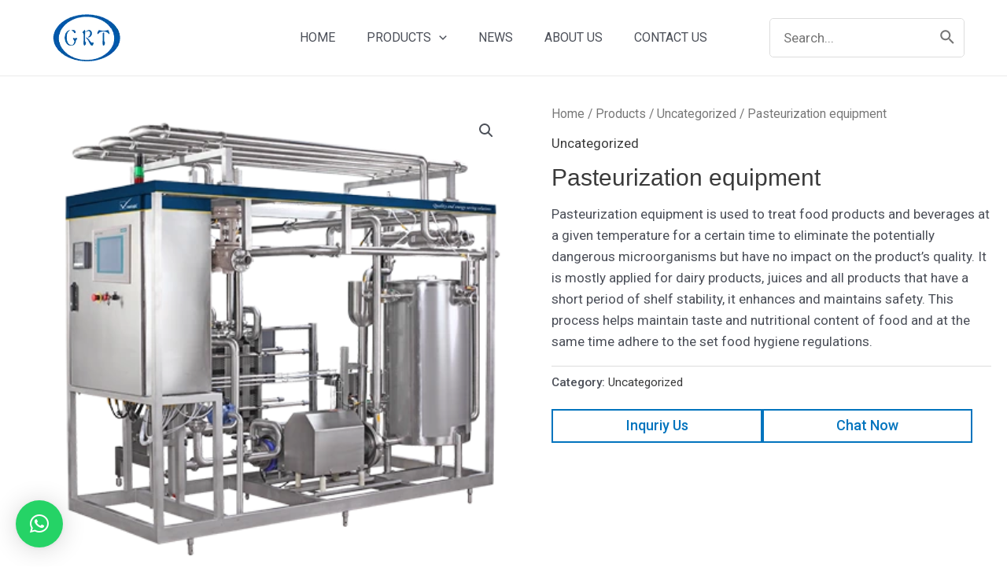

--- FILE ---
content_type: text/html; charset=UTF-8
request_url: https://www.greatdryermachinery.com/products/pasteurization-equipment/
body_size: 44978
content:
<!DOCTYPE html><html lang="en-US" prefix="og: https://ogp.me/ns#"><head><script data-no-optimize="1">var litespeed_docref=sessionStorage.getItem("litespeed_docref");litespeed_docref&&(Object.defineProperty(document,"referrer",{get:function(){return litespeed_docref}}),sessionStorage.removeItem("litespeed_docref"));</script> <meta charset="UTF-8"><style id="litespeed-ccss">body,figure,h1,html,li,p,ul{border:0;font-size:100%;font-style:inherit;font-weight:inherit;margin:0;outline:0;padding:0;vertical-align:baseline}html{-webkit-text-size-adjust:100%;-ms-text-size-adjust:100%}body{margin:0}main,nav{display:block}a{background-color:transparent}a,a:visited{text-decoration:none}img{border:0}svg:not(:root){overflow:hidden}figure{margin:0}button,input{color:inherit;font:inherit;margin:0}button{overflow:visible}button{text-transform:none}button{-webkit-appearance:button}button::-moz-focus-inner,input::-moz-focus-inner{border:0;padding:0}input{line-height:normal}input[type=search]{-webkit-appearance:textfield;box-sizing:content-box}input[type=search]::-webkit-search-cancel-button,input[type=search]::-webkit-search-decoration{-webkit-appearance:none}.ast-container{max-width:100%}.ast-container{margin-left:auto;margin-right:auto;padding-left:20px;padding-right:20px}h1{clear:both}h1{color:#808285;font-size:2em;line-height:1.2}html{box-sizing:border-box}*,:after,:before{box-sizing:inherit}body{color:#808285;background:#fff;font-style:normal}ul{margin:0 0 1.5em 3em}ul{list-style:disc}li>ul{margin-bottom:0;margin-left:1.5em}i{font-style:italic}img{height:auto;max-width:100%}button,input{color:#808285;font-weight:400;font-size:100%;margin:0;vertical-align:baseline}button,input{line-height:normal}button{border:1px solid;border-color:var(--ast-border-color);border-radius:2px;background:#e6e6e6;padding:.6em 1em .4em;color:#fff}input[type=search]{color:#666;border:1px solid var(--ast-border-color);border-radius:2px;-webkit-appearance:none}a{color:#4169e1}.screen-reader-text{border:0;clip:rect(1px,1px,1px,1px);height:1px;margin:-1px;overflow:hidden;padding:0;position:absolute;width:1px;word-wrap:normal!important}body{-webkit-font-smoothing:antialiased;-moz-osx-font-smoothing:grayscale}body:not(.logged-in){position:relative}#page{position:relative}a{text-decoration:none}img{vertical-align:middle}p{margin-bottom:1.75em}.search-form .search-field{outline:0}.ast-search-menu-icon{position:relative;z-index:3}input{line-height:1}body,button{line-height:1.85714285714286}.ast-single-post .entry-title{line-height:1.2}.entry-title{font-weight:400}body{background-color:#fff}#page{display:block}#primary{width:100%}#primary{margin:4em 0}.ast-separate-container{background-color:#f5f5f5}.ast-separate-container #primary{padding:4em 0;margin:0;border:0}.ast-separate-container .ast-article-single:not(.ast-related-post){background-color:#fff}.ast-separate-container .ast-article-single{border-bottom:1px solid var(--ast-border-color);margin:0;padding:5.34em 6.67em}.ast-separate-container .ast-article-single{border-bottom:0}@media (max-width:1200px){.ast-separate-container .ast-article-single{margin:0;padding:3.34em 2.4em}}@media (min-width:993px){.ast-separate-container #primary{margin:4em 0;padding:0}}@media (max-width:992px){.ast-separate-container #primary{padding-left:0;padding-right:0}}.ast-search-icon .astra-search-icon{font-size:1.3em}.main-navigation{height:100%;-js-display:inline-flex;display:inline-flex}.main-navigation ul{list-style:none;margin:0;padding-left:0;position:relative}.main-header-menu .menu-link{text-decoration:none;padding:0 1em;display:inline-block}.main-header-menu .menu-item{position:relative}.main-header-menu .sub-menu{width:240px;background:#fff;left:-999em;position:absolute;top:100%;z-index:99999;visibility:hidden}.main-header-menu .sub-menu .menu-link{padding:.9em 1em;display:block;word-wrap:break-word}.main-header-menu .sub-menu .menu-item:not(.menu-item-has-children) .menu-link .icon-arrow:first-of-type{display:none}.submenu-with-border .sub-menu{border-width:1px;border-style:solid}.submenu-with-border .sub-menu .menu-link{border-width:0 0 1px;border-style:solid}.ast-desktop .submenu-with-border .sub-menu>.menu-item:last-child>.menu-link{border-bottom-width:0}.ast-button-wrap{display:inline-block}.ast-button-wrap button{box-shadow:none;border:none}.ast-button-wrap .menu-toggle{padding:0;width:2.2em;height:2.1em;font-size:1.5em;font-weight:400;border-radius:2px;-webkit-font-smoothing:antialiased;-moz-osx-font-smoothing:grayscale;border-radius:2px;vertical-align:middle;line-height:1.85714285714286}.ast-button-wrap .menu-toggle.main-header-menu-toggle{padding:0 .5em;width:auto;text-align:center}.header-main-layout-1 .ast-main-header-bar-alignment{margin-left:auto}.site-navigation{height:100%}.ast-icon.icon-arrow svg{height:.6em;width:.6em;position:relative;margin-left:10px}.ast-icon.icon-search svg{height:1em;width:.9em;margin-top:3px;margin-right:2px}.ast-icon svg{fill:currentColor}.entry-summary>:last-child{margin-bottom:0}body{overflow-x:hidden}.ast-builder-grid-row{display:grid;grid-template-columns:auto auto;align-items:center;grid-column-gap:20px;overflow-wrap:anywhere}.ast-builder-grid-row>.site-header-section{flex-wrap:nowrap}.ast-builder-grid-row.ast-grid-center-col-layout{grid-template-columns:1fr auto 1fr}.ast-builder-layout-element{align-items:center}.site-header-section{height:100%;min-height:0;align-items:center}.site-header-section .ast-main-header-bar-alignment{height:100%}.site-header-section>*{padding:0 10px}.site-header-section>div:first-child{padding-left:0}.site-header-section>div:last-child{padding-right:0}.site-header-section .ast-builder-menu{align-items:center}.ast-builder-layout-element.ast-header-search{height:auto}.ast-grid-right-center-section{justify-content:flex-start;flex-grow:1}.ast-grid-right-section{justify-content:flex-end}.ast-grid-left-center-section{justify-content:flex-end;flex-grow:1}.ast-logo-title-inline .ast-site-identity{padding:1em 0;-js-display:inline-flex;display:inline-flex;vertical-align:middle;align-items:center}.ast-grid-section-center{justify-content:center}.ast-builder-social-element{line-height:1;color:#3a3a3a;background:0 0;vertical-align:middle;margin-left:6px;margin-right:6px;justify-content:center;align-items:center}.ahfb-svg-iconset{-js-display:inline-flex;display:inline-flex;align-self:center}.ahfb-svg-iconset svg{width:17px;height:17px}.ast-builder-grid-row-container{display:grid;align-content:center}.main-header-bar .main-header-bar-navigation{height:100%}.ast-nav-menu .sub-menu{line-height:1.45}.ast-builder-menu .main-navigation{padding:0}.ast-builder-menu .main-navigation>ul{align-self:center}.menu-toggle .ast-close-svg{display:none}.ast-mobile-header-wrap .menu-toggle .mobile-menu-toggle-icon{-js-display:inline-flex;display:inline-flex;align-self:center}.ast-mobile-header-wrap .ast-button-wrap .menu-toggle.main-header-menu-toggle{-js-display:flex;display:flex;align-items:center;width:auto;height:auto}.menu-toggle .mobile-menu-toggle-icon{-js-display:inline-flex;display:inline-flex;align-self:center}.ast-button-wrap .menu-toggle.main-header-menu-toggle{padding:.5em;align-items:center;-js-display:flex;display:flex}.site-header{z-index:99;position:relative}.main-header-bar-wrap{position:relative}.main-header-bar{background-color:#fff;border-bottom-color:var(--ast-border-color);border-bottom-style:solid}.main-header-bar{margin-left:auto;margin-right:auto}.ast-desktop .main-header-menu.ast-menu-shadow .sub-menu{box-shadow:0 4px 10px -2px rgba(0,0,0,.1)}.site-branding{line-height:1;align-self:center}.ast-menu-toggle{display:none;background:0 0;color:inherit;border-style:dotted;border-color:transparent}.main-header-bar{z-index:4;position:relative}.main-header-bar .main-header-bar-navigation .sub-menu{line-height:1.45}.main-header-bar .main-header-bar-navigation .menu-item-has-children>.menu-link:after{line-height:normal}.ast-site-identity{padding:1em 0}.ast-desktop .main-header-menu>.menu-item .sub-menu:before{position:absolute;content:'';top:0;left:0;width:100%;transform:translateY(-100%)}input[type=search]{color:#666;padding:.75em;height:auto;border-width:1px;border-style:solid;border-color:var(--ast-border-color);border-radius:2px;background:var(--ast-comment-inputs-background);box-shadow:none;box-sizing:border-box}.entry-title{margin-bottom:.2em}.ast-flex{-js-display:flex;display:flex;flex-wrap:wrap}.ast-inline-flex{-js-display:inline-flex;display:inline-flex;align-items:center;flex-wrap:wrap;align-content:center}.ast-flex-grow-1{flex-grow:1}:root{--ast-container-default-xlg-padding:6.67em;--ast-container-default-lg-padding:5.67em;--ast-container-default-slg-padding:4.34em;--ast-container-default-md-padding:3.34em;--ast-container-default-sm-padding:6.67em;--ast-container-default-xs-padding:2.4em;--ast-container-default-xxs-padding:1.4em;--ast-code-block-background:#eee;--ast-comment-inputs-background:#fafafa}html{font-size:106.25%}a{color:var(--ast-global-color-2)}body,button,input{font-family:'Roboto',sans-serif;font-weight:400;font-size:17px;font-size:1rem;line-height:1.6em}p{margin-bottom:1em}h1{font-family:Helvetica,Verdana,Arial,sans-serif;font-weight:700}.entry-title{font-size:30px;font-size:1.7647058823529rem}h1{font-size:48px;font-size:2.8235294117647rem;font-weight:700;font-family:Helvetica,Verdana,Arial,sans-serif;line-height:1.1em}body,h1{color:var(--ast-global-color-3)}.ast-search-menu-icon .search-form button.search-submit{padding:0 4px}.ast-search-menu-icon form.search-form{padding-right:0}.ast-search-menu-icon.slide-search input.search-field{width:0}.ast-logo-title-inline .site-logo-img{padding-right:1em}@media (max-width:921px){#ast-desktop-header{display:none}}@media (min-width:922px){#ast-mobile-header{display:none}}.wp-block-button.is-style-outline .wp-block-button__link{border-color:var(--ast-global-color-1);border-top-width:0;border-right-width:0;border-bottom-width:0;border-left-width:0}div.wp-block-button.is-style-outline>.wp-block-button__link:not(.has-text-color){color:var(--ast-global-color-1)}.wp-block-button.is-style-outline .wp-block-button__link{border-top-width:0;border-right-width:0;border-bottom-width:0;border-left-width:0}.wp-block-button.is-style-outline .wp-block-button__link{border-color:var(--ast-global-color-1);font-family:inherit;font-weight:500;font-size:15px;font-size:.88235294117647rem;line-height:1em;text-transform:capitalize;border-top-left-radius:0;border-top-right-radius:0;border-bottom-right-radius:0;border-bottom-left-radius:0;background-color:transparent}.wp-block-buttons .wp-block-button.is-style-outline>.wp-block-button__link:not(.has-text-color){color:var(--ast-global-color-1)}@media (max-width:921px){.wp-block-button.is-style-outline .wp-block-button__link{font-size:13px;font-size:.76470588235294rem}}@media (max-width:544px){.wp-block-button.is-style-outline .wp-block-button__link{font-size:12px;font-size:.70588235294118rem}}@media (max-width:921px){.ast-separate-container #primary{padding:1.5em 0}#primary{padding:1.5em 0;margin:0}.ast-separate-container .ast-article-single{padding:1.5em 2.14em}}.wp-block-button .wp-block-button__link{color:var(--ast-global-color-5)}.wp-block-button .wp-block-button__link{border-top-width:0;border-right-width:0;border-left-width:0;border-bottom-width:0;border-color:var(--ast-global-color-1);background-color:var(--ast-global-color-1);color:var(--ast-global-color-5);font-family:inherit;font-weight:500;line-height:1em;text-transform:capitalize;font-size:15px;font-size:.88235294117647rem;border-top-left-radius:30px;border-top-right-radius:30px;border-bottom-right-radius:30px;border-bottom-left-radius:30px;padding-top:10px;padding-right:20px;padding-bottom:10px;padding-left:20px}@media (max-width:921px){.wp-block-button .wp-block-button__link{font-size:13px;font-size:.76470588235294rem}}@media (max-width:544px){.wp-block-button .wp-block-button__link{font-size:12px;font-size:.70588235294118rem}}.menu-toggle,button{border-style:solid;border-top-width:0;border-right-width:0;border-left-width:0;border-bottom-width:0;color:var(--ast-global-color-5);border-color:var(--ast-global-color-1);background-color:var(--ast-global-color-1);padding-top:10px;padding-right:20px;padding-bottom:10px;padding-left:20px;font-family:inherit;font-weight:500;font-size:15px;font-size:.88235294117647rem;line-height:1em;text-transform:capitalize;border-top-left-radius:30px;border-top-right-radius:30px;border-bottom-right-radius:30px;border-bottom-left-radius:30px}@media (max-width:921px){.menu-toggle,button{font-size:13px;font-size:.76470588235294rem}}@media (max-width:544px){.menu-toggle,button{font-size:12px;font-size:.70588235294118rem}}@media (max-width:921px){.menu-toggle,button{font-size:13px;font-size:.76470588235294rem}}@media (min-width:544px){.ast-container{max-width:100%}}@media (max-width:544px){.ast-separate-container .ast-article-single{padding:1.5em 1em}.ast-separate-container #content .ast-container{padding-left:.54em;padding-right:.54em}.menu-toggle,button{font-size:12px;font-size:.70588235294118rem}}body,.ast-separate-container{background-color:#fff;background-image:none}@media (max-width:921px){body,button,input{font-size:17px;font-size:1rem}.entry-title{font-size:30px}h1{font-size:40px}header .custom-logo-link img{max-width:120px}}@media (max-width:544px){body,button,input{font-size:17px;font-size:1rem}.entry-title{font-size:30px}h1{font-size:32px}header .custom-logo-link img{max-width:104px}}@media (max-width:544px){html{font-size:106.25%}}@media (min-width:922px){.ast-container{max-width:1330px}}@media (min-width:922px){.site-content .ast-container{display:flex}}@media (max-width:921px){.site-content .ast-container{flex-direction:column}}html body{--wp--custom--ast-default-block-top-padding:3em;--wp--custom--ast-default-block-right-padding:3em;--wp--custom--ast-default-block-bottom-padding:3em;--wp--custom--ast-default-block-left-padding:3em;--wp--custom--ast-container-width:1290px;--wp--custom--ast-content-width-size:1290px;--wp--custom--ast-wide-width-size:calc(1290px + var(--wp--custom--ast-default-block-left-padding) + var(--wp--custom--ast-default-block-right-padding))}@media (max-width:921px){html body{--wp--custom--ast-default-block-top-padding:3em;--wp--custom--ast-default-block-right-padding:2em;--wp--custom--ast-default-block-bottom-padding:3em;--wp--custom--ast-default-block-left-padding:2em}}@media (max-width:544px){html body{--wp--custom--ast-default-block-top-padding:3em;--wp--custom--ast-default-block-right-padding:1.5em;--wp--custom--ast-default-block-bottom-padding:3em;--wp--custom--ast-default-block-left-padding:1.5em}}:root{--ast-global-color-0:#d2e3ee;--ast-global-color-1:#0274be;--ast-global-color-2:#3a3a3a;--ast-global-color-3:#4b4f58;--ast-global-color-4:#fff;--ast-global-color-5:#fff;--ast-global-color-6:#9b9b9b;--ast-global-color-7:#081f2e;--ast-global-color-8:#e3e3e3}:root{--ast-border-color:#ddd}h1{color:var(--ast-global-color-2)}.ast-builder-layout-element[data-section=title_tagline]{display:flex}.ast-builder-menu-1{font-family:inherit;font-weight:400;text-transform:uppercase}.ast-builder-menu-1 .menu-item>.menu-link{font-size:16px;font-size:.94117647058824rem;color:var(--ast-global-color-3);padding-left:20px;padding-right:20px}.ast-builder-menu-1 .menu-item>.ast-menu-toggle{color:var(--ast-global-color-3)}.ast-builder-menu-1 .sub-menu{border-top-width:0;border-bottom-width:0;border-right-width:0;border-left-width:0;border-color:var(--ast-global-color-0);border-style:solid}.ast-builder-menu-1 .main-header-menu>.menu-item>.sub-menu{margin-top:0}.ast-desktop .ast-builder-menu-1 .main-header-menu>.menu-item>.sub-menu:before{height:calc(0px + 5px)}.ast-builder-menu-1 .menu-item.menu-item-has-children>.ast-menu-toggle{right:calc(20px - .907em)}.ast-desktop .ast-builder-menu-1 .menu-item .sub-menu .menu-link{border-bottom-width:1px;border-color:#eaeaea;border-style:solid}.ast-desktop .ast-builder-menu-1 .menu-item .sub-menu:last-child>.menu-item>.menu-link{border-bottom-width:1px}@media (max-width:921px){.ast-builder-menu-1 .menu-item-has-children>.menu-link:after{content:unset}.ast-builder-menu-1 .main-header-menu>.menu-item>.sub-menu{margin-top:0}}@media (max-width:544px){.ast-builder-menu-1 .main-header-menu>.menu-item>.sub-menu{margin-top:0}}.ast-builder-menu-1{display:flex}.ast-search-icon .ast-icon{z-index:4}.ast-search-icon{z-index:4;position:relative;line-height:normal}.main-header-bar .ast-search-menu-icon .search-form{background-color:#fff}.ast-search-menu-icon .search-form{border:1px solid #e7e7e7;line-height:normal;padding:0 3em 0 0;border-radius:2px;display:inline-block;-webkit-backface-visibility:hidden;backface-visibility:hidden;position:relative;color:inherit;background-color:#fff}.ast-search-menu-icon .astra-search-icon{-js-display:flex;display:flex;line-height:normal}.ast-search-menu-icon .search-field{border:none;background-color:transparent;border-radius:inherit;color:inherit;font-size:inherit;width:0;color:#757575}.ast-search-menu-icon .search-submit{display:none;background:0 0;border:none;font-size:1.3em;color:#757575}.ast-header-search .ast-search-menu-icon.slide-search .search-form{-js-display:flex;display:flex;align-items:center}.ast-search-menu-icon.slide-search .search-form{-webkit-backface-visibility:visible;backface-visibility:visible;visibility:hidden;opacity:0;position:absolute;z-index:3;right:-1em;top:50%;transform:translateY(-50%)}.ast-header-search .ast-search-menu-icon .search-form .search-field:-ms-input-placeholder,.ast-header-search .ast-search-menu-icon .search-form .search-field:-ms-input-placeholder{opacity:.5}.ast-header-search .ast-search-menu-icon.slide-search .search-form{-js-display:flex;display:flex;align-items:center}.ast-builder-layout-element.ast-header-search{height:auto}.ast-header-search .astra-search-icon{font-size:20px}.ast-hfb-header .site-header-section>.ast-header-search,.ast-hfb-header .ast-header-search{margin-top:0;margin-bottom:0;margin-left:0;margin-right:2em}@media (max-width:921px){.ast-header-search .astra-search-icon{font-size:18px}}@media (max-width:544px){.ast-header-search .astra-search-icon{font-size:18px}}.ast-header-search{display:flex}.ast-header-social-wrap .ast-builder-social-element:first-child{margin-left:0}.ast-header-social-wrap .ast-builder-social-element:last-child{margin-right:0}.ast-builder-social-element{line-height:1;color:#3a3a3a;background:0 0;vertical-align:middle;margin-left:6px;margin-right:6px;justify-content:center;align-items:center}.ast-builder-social-element{line-height:1;color:#3a3a3a;background:0 0;vertical-align:middle;margin-left:6px;margin-right:6px;justify-content:center;align-items:center}.ast-header-social-1-wrap .ast-builder-social-element svg{width:18px;height:18px}@media (max-width:921px){.ast-header-social-1-wrap .ast-builder-social-element svg{width:30px;height:30px}}.ast-builder-layout-element[data-section=section-hb-social-icons-1]{display:none}.ast-header-social-wrap .ast-builder-social-element:first-child{margin-left:0}.ast-header-social-wrap .ast-builder-social-element:last-child{margin-right:0}.ast-builder-social-element{line-height:1;color:#3a3a3a;background:0 0;vertical-align:middle;margin-left:6px;margin-right:6px;justify-content:center;align-items:center}.ast-builder-social-element{line-height:1;color:#3a3a3a;background:0 0;vertical-align:middle;margin-left:6px;margin-right:6px;justify-content:center;align-items:center}.screen-reader-text{top:0!important}.ast-desktop .ast-builder-menu-1 .menu-item .sub-menu{box-shadow:0px 4px 10px -2px rgba(0,0,0,.1)}@media (min-width:922px){.main-header-bar{border-bottom-width:1px}}.main-header-menu .menu-item{-js-display:flex;display:flex;-webkit-box-pack:center;-webkit-justify-content:center;-moz-box-pack:center;-ms-flex-pack:center;justify-content:center;-webkit-box-orient:vertical;-webkit-box-direction:normal;-webkit-flex-direction:column;-moz-box-orient:vertical;-moz-box-direction:normal;-ms-flex-direction:column;flex-direction:column}.main-header-menu>.menu-item>.menu-link{height:100%;-webkit-box-align:center;-webkit-align-items:center;-moz-box-align:center;-ms-flex-align:center;align-items:center;-js-display:flex;display:flex}.ast-separate-container .ast-article-single:not(.ast-related-post),.woocommerce.ast-separate-container .ast-woocommerce-container{background-color:#fff;background-image:none}@media (max-width:921px){.ast-separate-container .ast-article-single:not(.ast-related-post),.woocommerce.ast-separate-container .ast-woocommerce-container{background-color:var(--ast-global-color-5);background-image:none}}@media (max-width:544px){.ast-separate-container .ast-article-single:not(.ast-related-post),.woocommerce.ast-separate-container .ast-woocommerce-container{background-color:var(--ast-global-color-5);background-image:none}}#ast-scroll-top{display:none;position:fixed;text-align:center;z-index:99;width:2.1em;height:2.1em;line-height:2.1;color:#fff;border-radius:2px;content:"";outline:inherit}@media (min-width:769px){#ast-scroll-top{content:"769"}}#ast-scroll-top .ast-icon.icon-arrow svg{margin-left:0;vertical-align:middle;transform:translate(0,-20%) rotate(180deg);width:1.6em}.ast-scroll-to-top-right{right:30px;bottom:30px}#ast-scroll-top{color:var(--ast-global-color-4);background-color:var(--ast-global-color-1);font-size:20px;font-size:1.1764705882353rem}@media (max-width:921px){#ast-scroll-top .ast-icon.icon-arrow svg{width:1em}}.ast-mobile-popup-drawer .ast-mobile-popup-overlay{background-color:rgba(0,0,0,.4);position:fixed;top:0;right:0;bottom:0;left:0;visibility:hidden;opacity:0}.ast-mobile-popup-drawer .ast-mobile-popup-header{-js-display:flex;display:flex;justify-content:flex-end;min-height:calc(1.2em + 24px)}.ast-mobile-popup-drawer .ast-mobile-popup-header .menu-toggle-close{background:0 0;border:0;font-size:24px;line-height:1;padding:.6em;color:inherit;-js-display:flex;display:flex;box-shadow:none}.ast-mobile-popup-content>*,.ast-desktop-popup-content>*{padding:10px 0;height:auto}.ast-mobile-popup-content>*:first-child,.ast-desktop-popup-content>*:first-child{padding-top:10px}.ast-mobile-popup-content>.ast-builder-menu,.ast-desktop-popup-content>.ast-builder-menu{padding-top:0}.ast-mobile-popup-content>*:last-child,.ast-desktop-popup-content>*:last-child{padding-bottom:0}.ast-mobile-popup-drawer .main-header-bar-navigation .menu-item-has-children .sub-menu{display:none}.ast-mobile-popup-content .ast-builder-menu-mobile .main-header-menu,.ast-mobile-popup-content .ast-builder-menu-mobile .main-header-menu .sub-menu{background-color:transparent}.ast-mobile-popup-content .ast-icon svg{height:.85em;width:.95em;margin-top:15px}.ast-desktop .ast-desktop-popup-content .astra-menu-animation-fade>.menu-item>.sub-menu{opacity:1;visibility:visible}.ast-mobile-popup-drawer{position:fixed;top:0;bottom:0;left:-99999rem;right:99999rem;opacity:0}.ast-mobile-popup-drawer .ast-mobile-popup-inner{width:100%;transform:translateX(100%);max-width:90%;right:0;top:0;background:#fafafa;color:#3a3a3a;bottom:0;opacity:0;position:fixed;box-shadow:0 0 2rem 0 rgba(0,0,0,.1);-js-display:flex;display:flex;flex-direction:column;overflow-y:auto;overflow-x:hidden}.ast-mobile-popup-drawer .main-header-bar-navigation .menu-item-has-children>.ast-menu-toggle{right:calc(20px - .907em)}.ast-mobile-popup-content>*,.ast-desktop-popup-content>*{padding-top:0;padding-bottom:0}.content-align-center .ast-builder-layout-element{justify-content:center}.content-align-center .main-header-menu{text-align:center}.ast-mobile-header-wrap .ast-primary-header-bar,.ast-primary-header-bar .site-primary-header-wrap{min-height:96px}.ast-desktop .ast-primary-header-bar .main-header-menu>.menu-item{line-height:96px}@media (min-width:922px){.ast-primary-header-bar{border-bottom-width:1px;border-bottom-color:#eaeaea;border-bottom-style:solid}}.ast-primary-header-bar{background-color:var(--ast-global-color-5);background-image:none}@media (max-width:921px){.ast-mobile-header-wrap .ast-primary-header-bar,.ast-primary-header-bar .site-primary-header-wrap{min-height:72px}}@media (max-width:544px){.ast-mobile-header-wrap .ast-primary-header-bar,.ast-primary-header-bar .site-primary-header-wrap{min-height:64px}}@media (max-width:921px){.ast-desktop .ast-primary-header-bar.main-header-bar{padding-top:0;padding-bottom:0;padding-left:22px;padding-right:32px}}@media (max-width:544px){.ast-desktop .ast-primary-header-bar.main-header-bar{padding-left:14px;padding-right:24px}}.ast-primary-header-bar{display:block}.ast-hfb-header .site-header{margin-top:0;margin-bottom:0;margin-left:0;margin-right:0}@media (max-width:921px){.ast-hfb-header .site-header{margin-top:0;margin-bottom:0;margin-left:0;margin-right:0}}@media (max-width:544px){.ast-hfb-header .site-header{margin-top:0;margin-bottom:0;margin-left:0;margin-right:0}}[data-section=section-header-mobile-trigger] .ast-button-wrap .ast-mobile-menu-trigger-minimal{color:var(--ast-global-color-1);border:none;background:0 0}[data-section=section-header-mobile-trigger] .ast-button-wrap .mobile-menu-toggle-icon .ast-mobile-svg{width:20px;height:20px;fill:var(--ast-global-color-1)}.ast-builder-menu-mobile .main-navigation .menu-item.menu-item-has-children>.ast-menu-toggle{top:0}.ast-builder-menu-mobile .main-navigation .menu-item-has-children>.menu-link:after{content:unset}.ast-hfb-header .ast-builder-menu-mobile .main-header-menu,.ast-hfb-header .ast-builder-menu-mobile .main-navigation .menu-item .menu-link,.ast-hfb-header .ast-builder-menu-mobile .main-navigation .menu-item .sub-menu .menu-link{border-style:none}.ast-builder-menu-mobile .main-navigation .menu-item.menu-item-has-children>.ast-menu-toggle{top:0}@media (max-width:921px){.ast-builder-menu-mobile .main-navigation{font-size:20px;font-size:1.1764705882353rem}.ast-builder-menu-mobile .main-navigation .menu-item.menu-item-has-children>.ast-menu-toggle{top:0}.ast-builder-menu-mobile .main-navigation .menu-item-has-children>.menu-link:after{content:unset}}@media (max-width:544px){.ast-builder-menu-mobile .main-navigation{font-size:18px;font-size:1.0588235294118rem}.ast-builder-menu-mobile .main-navigation .menu-item.menu-item-has-children>.ast-menu-toggle{top:0}}.ast-builder-menu-mobile .main-navigation{display:block}:root{--e-global-color-astglobalcolor0:#d2e3ee;--e-global-color-astglobalcolor1:#0274be;--e-global-color-astglobalcolor2:#3a3a3a;--e-global-color-astglobalcolor3:#4b4f58;--e-global-color-astglobalcolor4:#fff;--e-global-color-astglobalcolor5:#fff;--e-global-color-astglobalcolor6:#9b9b9b;--e-global-color-astglobalcolor7:#081f2e;--e-global-color-astglobalcolor8:#e3e3e3}.ast-desktop .astra-menu-animation-slide-down>.menu-item>.sub-menu{opacity:0;visibility:hidden;transform:translateY(-.5em)}.ast-desktop .astra-menu-animation-fade>.menu-item>.sub-menu{opacity:0;visibility:hidden}.wp-block-button__link{box-sizing:border-box;display:inline-block;text-align:center;word-break:break-word}.wp-block-buttons>.wp-block-button.has-custom-width{max-width:none}.wp-block-buttons>.wp-block-button.has-custom-width .wp-block-button__link{width:100%}.wp-block-buttons>.wp-block-button.has-custom-font-size .wp-block-button__link{font-size:inherit}.wp-block-buttons>.wp-block-button.wp-block-button__width-50{width:calc(50% - var(--wp--style--block-gap,.5em)*.5)}.wp-block-button.is-style-outline>.wp-block-button__link{border:2px solid;padding:.667em 1.333em}.wp-block-button.is-style-outline>.wp-block-button__link:not(.has-text-color){color:currentColor}.wp-block-button.is-style-outline>.wp-block-button__link:not(.has-background){background-color:transparent;background-image:none}.wp-block-buttons>.wp-block-button{display:inline-block;margin:0}.wp-block-buttons.is-content-justification-left{justify-content:flex-start}.wp-block-buttons.has-custom-font-size .wp-block-button__link{font-size:inherit}ul{box-sizing:border-box}:root{--wp--preset--font-size--normal:16px;--wp--preset--font-size--huge:42px}.has-text-align-center{text-align:center}.screen-reader-text{clip:rect(1px,1px,1px,1px);word-wrap:normal!important;border:0;-webkit-clip-path:inset(50%);clip-path:inset(50%);height:1px;margin:-1px;overflow:hidden;padding:0;position:absolute;width:1px}body{--wp--preset--color--black:#000;--wp--preset--color--cyan-bluish-gray:#abb8c3;--wp--preset--color--white:#fff;--wp--preset--color--pale-pink:#f78da7;--wp--preset--color--vivid-red:#cf2e2e;--wp--preset--color--luminous-vivid-orange:#ff6900;--wp--preset--color--luminous-vivid-amber:#fcb900;--wp--preset--color--light-green-cyan:#7bdcb5;--wp--preset--color--vivid-green-cyan:#00d084;--wp--preset--color--pale-cyan-blue:#8ed1fc;--wp--preset--color--vivid-cyan-blue:#0693e3;--wp--preset--color--vivid-purple:#9b51e0;--wp--preset--color--ast-global-color-0:var(--ast-global-color-0);--wp--preset--color--ast-global-color-1:var(--ast-global-color-1);--wp--preset--color--ast-global-color-2:var(--ast-global-color-2);--wp--preset--color--ast-global-color-3:var(--ast-global-color-3);--wp--preset--color--ast-global-color-4:var(--ast-global-color-4);--wp--preset--color--ast-global-color-5:var(--ast-global-color-5);--wp--preset--color--ast-global-color-6:var(--ast-global-color-6);--wp--preset--color--ast-global-color-7:var(--ast-global-color-7);--wp--preset--color--ast-global-color-8:var(--ast-global-color-8);--wp--preset--gradient--vivid-cyan-blue-to-vivid-purple:linear-gradient(135deg,rgba(6,147,227,1) 0%,#9b51e0 100%);--wp--preset--gradient--light-green-cyan-to-vivid-green-cyan:linear-gradient(135deg,#7adcb4 0%,#00d082 100%);--wp--preset--gradient--luminous-vivid-amber-to-luminous-vivid-orange:linear-gradient(135deg,rgba(252,185,0,1) 0%,rgba(255,105,0,1) 100%);--wp--preset--gradient--luminous-vivid-orange-to-vivid-red:linear-gradient(135deg,rgba(255,105,0,1) 0%,#cf2e2e 100%);--wp--preset--gradient--very-light-gray-to-cyan-bluish-gray:linear-gradient(135deg,#eee 0%,#a9b8c3 100%);--wp--preset--gradient--cool-to-warm-spectrum:linear-gradient(135deg,#4aeadc 0%,#9778d1 20%,#cf2aba 40%,#ee2c82 60%,#fb6962 80%,#fef84c 100%);--wp--preset--gradient--blush-light-purple:linear-gradient(135deg,#ffceec 0%,#9896f0 100%);--wp--preset--gradient--blush-bordeaux:linear-gradient(135deg,#fecda5 0%,#fe2d2d 50%,#6b003e 100%);--wp--preset--gradient--luminous-dusk:linear-gradient(135deg,#ffcb70 0%,#c751c0 50%,#4158d0 100%);--wp--preset--gradient--pale-ocean:linear-gradient(135deg,#fff5cb 0%,#b6e3d4 50%,#33a7b5 100%);--wp--preset--gradient--electric-grass:linear-gradient(135deg,#caf880 0%,#71ce7e 100%);--wp--preset--gradient--midnight:linear-gradient(135deg,#020381 0%,#2874fc 100%);--wp--preset--font-size--small:13px;--wp--preset--font-size--medium:20px;--wp--preset--font-size--large:36px;--wp--preset--font-size--x-large:42px;--wp--preset--spacing--20:.44rem;--wp--preset--spacing--30:.67rem;--wp--preset--spacing--40:1rem;--wp--preset--spacing--50:1.5rem;--wp--preset--spacing--60:2.25rem;--wp--preset--spacing--70:3.38rem;--wp--preset--spacing--80:5.06rem;--wp--preset--shadow--natural:6px 6px 9px rgba(0,0,0,.2);--wp--preset--shadow--deep:12px 12px 50px rgba(0,0,0,.4);--wp--preset--shadow--sharp:6px 6px 0px rgba(0,0,0,.2);--wp--preset--shadow--outlined:6px 6px 0px -3px rgba(255,255,255,1),6px 6px rgba(0,0,0,1);--wp--preset--shadow--crisp:6px 6px 0px rgba(0,0,0,1)}body{margin:0;--wp--style--global--content-size:var(--wp--custom--ast-content-width-size);--wp--style--global--wide-size:var(--wp--custom--ast-wide-width-size)}body{--wp--style--block-gap:24px}body .is-layout-flex{display:flex}body .is-layout-flex{flex-wrap:wrap;align-items:center}body .is-layout-flex>*{margin:0}body{padding-top:0;padding-right:0;padding-bottom:0;padding-left:0}.wp-element-button,.wp-block-button__link{background-color:#32373c;border-width:0;color:#fff;font-family:inherit;font-size:inherit;line-height:inherit;padding:calc(.667em + 2px) calc(1.333em + 2px);text-decoration:none}.has-medium-font-size{font-size:var(--wp--preset--font-size--medium)!important}button.pswp__button{box-shadow:none!important;background-image:url(https://c0.wp.com/p/woocommerce/8.2.2/assets/css/photoswipe/default-skin/default-skin.png)!important}button.pswp__button,button.pswp__button--arrow--left:before,button.pswp__button--arrow--right:before{background-color:transparent!important}button.pswp__button--arrow--left,button.pswp__button--arrow--right{background-image:none!important}.pswp{display:none;position:absolute;width:100%;height:100%;left:0;top:0;overflow:hidden;-ms-touch-action:none;touch-action:none;z-index:1500;-webkit-text-size-adjust:100%;-webkit-backface-visibility:hidden;outline:0}.pswp *{-webkit-box-sizing:border-box;box-sizing:border-box}.pswp__bg{position:absolute;left:0;top:0;width:100%;height:100%;background:#000;opacity:0;-webkit-transform:translateZ(0);transform:translateZ(0);-webkit-backface-visibility:hidden;will-change:opacity}.pswp__scroll-wrap{position:absolute;left:0;top:0;width:100%;height:100%;overflow:hidden}.pswp__container{-ms-touch-action:none;touch-action:none;position:absolute;left:0;right:0;top:0;bottom:0}.pswp__container{-webkit-touch-callout:none}.pswp__bg{will-change:opacity}.pswp__container{-webkit-backface-visibility:hidden}.pswp__item{position:absolute;left:0;right:0;top:0;bottom:0;overflow:hidden}.pswp__button{width:44px;height:44px;position:relative;background:0 0;overflow:visible;-webkit-appearance:none;display:block;border:0;padding:0;margin:0;float:right;opacity:.75;-webkit-box-shadow:none;box-shadow:none}.pswp__button::-moz-focus-inner{padding:0;border:0}.pswp__button,.pswp__button--arrow--left:before,.pswp__button--arrow--right:before{background:url(https://c0.wp.com/p/woocommerce/8.2.2/assets/css/photoswipe/default-skin/default-skin.png) 0 0 no-repeat;background-size:264px 88px;width:44px;height:44px}.pswp__button--close{background-position:0 -44px}.pswp__button--share{background-position:-44px -44px}.pswp__button--fs{display:none}.pswp__button--zoom{display:none;background-position:-88px 0}.pswp__button--arrow--left,.pswp__button--arrow--right{background:0 0;top:50%;margin-top:-50px;width:70px;height:100px;position:absolute}.pswp__button--arrow--left{left:0}.pswp__button--arrow--right{right:0}.pswp__button--arrow--left:before,.pswp__button--arrow--right:before{content:'';top:35px;background-color:rgba(0,0,0,.3);height:30px;width:32px;position:absolute}.pswp__button--arrow--left:before{left:6px;background-position:-138px -44px}.pswp__button--arrow--right:before{right:6px;background-position:-94px -44px}.pswp__share-modal{display:block;background:rgba(0,0,0,.5);width:100%;height:100%;top:0;left:0;padding:10px;position:absolute;z-index:1600;opacity:0;-webkit-backface-visibility:hidden;will-change:opacity}.pswp__share-modal--hidden{display:none}.pswp__share-tooltip{z-index:1620;position:absolute;background:#fff;top:56px;border-radius:2px;display:block;width:auto;right:44px;-webkit-box-shadow:0 2px 5px rgba(0,0,0,.25);box-shadow:0 2px 5px rgba(0,0,0,.25);-webkit-transform:translateY(6px);-ms-transform:translateY(6px);transform:translateY(6px);-webkit-backface-visibility:hidden;will-change:transform}.pswp__counter{position:absolute;left:0;top:0;height:44px;font-size:13px;line-height:44px;color:#fff;opacity:.75;padding:0 10px}.pswp__caption{position:absolute;left:0;bottom:0;width:100%;min-height:44px}.pswp__caption__center{text-align:left;max-width:420px;margin:0 auto;font-size:13px;padding:10px;line-height:20px;color:#ccc}.pswp__preloader{width:44px;height:44px;position:absolute;top:0;left:50%;margin-left:-22px;opacity:0;will-change:opacity;direction:ltr}.pswp__preloader__icn{width:20px;height:20px;margin:12px}@media screen and (max-width:1024px){.pswp__preloader{position:relative;left:auto;top:auto;margin:0;float:right}}.pswp__ui{-webkit-font-smoothing:auto;visibility:visible;opacity:1;z-index:1550}.pswp__top-bar{position:absolute;left:0;top:0;height:44px;width:100%}.pswp__caption,.pswp__top-bar{-webkit-backface-visibility:hidden;will-change:opacity}.pswp__caption,.pswp__top-bar{background-color:rgba(0,0,0,.5)}.pswp__ui--hidden .pswp__button--arrow--left,.pswp__ui--hidden .pswp__button--arrow--right,.pswp__ui--hidden .pswp__caption,.pswp__ui--hidden .pswp__top-bar{opacity:.001}.woocommerce img,.woocommerce-page img{height:auto;max-width:100%}.woocommerce #content div.product div.images,.woocommerce div.product div.images,.woocommerce-page #content div.product div.images,.woocommerce-page div.product div.images{float:left;width:48%}.woocommerce #content div.product div.summary,.woocommerce div.product div.summary,.woocommerce-page #content div.product div.summary,.woocommerce-page div.product div.summary{float:right;width:48%;clear:none}.screen-reader-text{border:0;clip:rect(1px,1px,1px,1px);clip-path:inset(50%);height:1px;margin:-1px;overflow:hidden;padding:0;position:absolute;width:1px;word-wrap:normal!important}.ast-separate-container .ast-woocommerce-container{background-color:#fff}@media (max-width:1200px){.ast-separate-container .ast-woocommerce-container{padding:3.34em 2.4em}}@media (max-width:992px){.ast-separate-container .ast-woocommerce-container{padding:1.5em 2.14em}}@media (min-width:1201px){.ast-separate-container .ast-woocommerce-container{padding:5.34em 6.67em}}.ast-separate-container .ast-woocommerce-container .product{border-bottom:0}.ast-separate-container.single-product .ast-article-single{margin:0;padding:0;display:inline-block;width:100%}.pswp{z-index:999999}.woocommerce .pswp__caption__center,.woocommerce-page .pswp__caption__center{text-align:center}.woocommerce .pswp__bg,.woocommerce-page .pswp__bg{opacity:.7!important}.woocommerce-page input[type=search]{border-color:var(--ast-border-color);background-color:#fff;box-shadow:none;border-radius:0}button.pswp__button{box-shadow:none!important;background-image:url("/wp-content/plugins/woocommerce/assets/css/photoswipe/default-skin/default-skin.png")!important}button.pswp__button,button.pswp__button--arrow--left:before,button.pswp__button--arrow--right:before{background-color:transparent!important}button.pswp__button--arrow--left,button.pswp__button--arrow--right{background-image:none!important}@media (max-width:921px){.woocommerce div.product div.images,.woocommerce div.product div.summary,.woocommerce #content div.product div.images,.woocommerce #content div.product div.summary,.woocommerce-page div.product div.images,.woocommerce-page div.product div.summary,.woocommerce-page #content div.product div.images,.woocommerce-page #content div.product div.summary{float:none;width:100%}}@media (max-width:544px){.ast-separate-container .ast-woocommerce-container{padding:.54em 1em 1.33333em}}@media (min-width:922px){.woocommerce #content .ast-woocommerce-container div.product div.images,.woocommerce .ast-woocommerce-container div.product div.images,.woocommerce-page #content .ast-woocommerce-container div.product div.images,.woocommerce-page .ast-woocommerce-container div.product div.images{width:50%}.woocommerce #content .ast-woocommerce-container div.product div.summary,.woocommerce .ast-woocommerce-container div.product div.summary,.woocommerce-page #content .ast-woocommerce-container div.product div.summary,.woocommerce-page .ast-woocommerce-container div.product div.summary{width:46%}}.wp-bottom-menu{display:none;background:var(--wpbottommenu-bgcolor);width:100%;position:fixed;bottom:0;left:0;justify-content:space-around;padding:var(--wpbottommenu-wrapper-padding);box-shadow:0 -5px 10px rgba(0,0,0,.1);z-index:var(--wpbottommenu-zindex)}.wp-bottom-menu-item{position:relative;display:flex;flex-direction:column;justify-content:center;align-items:center;height:auto;flex:1;font-size:var(--wpbottommenu-font-size);text-decoration:none;color:var(--wpbottommenu-text-color);text-decoration:none!important}.wp-bottom-menu-item span{margin-top:5px;color:inherit}.wp-bottom-menu-item i{font-size:var(--wpbottommenu-icon-size);color:var(--wpbottommenu-icon-color);font-family:FontAwesome}.wp-bottom-menu-icon-wrapper{position:relative;line-height:0}.fa{display:inline-block;font:normal normal normal 14px/1 FontAwesome;font-size:inherit;text-rendering:auto;-webkit-font-smoothing:antialiased;-moz-osx-font-smoothing:grayscale}.fa-home:before{content:"\f015"}.fa-phone:before{content:"\f095"}.fa-envelope:before{content:"\f0e0"}.fa-whatsapp:before{content:"\f232"}@media all and (max-width:768px){#content:before{content:""}}.ast-mobile-popup-content .ast-builder-layout-element:not(.ast-builder-menu):not(.ast-header-divider-element){padding:15px 20px}.ast-desktop .ast-mega-menu-enabled.main-header-menu>.menu-item-has-children>.menu-link:after{content:'';margin:0}#content:before{content:"921";position:absolute;overflow:hidden;opacity:0;visibility:hidden}.ast-header-search .ast-search-menu-icon .search-field{border-radius:5px}.ast-header-search .ast-search-menu-icon .search-submit{border-radius:5px}.ast-header-search .ast-search-menu-icon .search-form{border-top-width:1px;border-bottom-width:1px;border-left-width:1px;border-right-width:1px;border-color:#ddd;border-radius:5px}@media (min-width:922px){.ast-container{max-width:1330px}}@media (min-width:993px){.ast-container{max-width:1330px}}@media (min-width:1201px){.ast-container{max-width:1330px}}.ast-separate-container .ast-article-single,.ast-separate-container .ast-woocommerce-container{padding-top:0;padding-bottom:0}.ast-separate-container .ast-article-single,.ast-separate-container .ast-woocommerce-container{padding-right:0;padding-left:0}.ast-separate-container #primary{margin-top:2em;margin-bottom:2em}.ast-separate-container #primary{padding-left:1.5em;padding-right:0}@media (max-width:921px){.ast-separate-container .ast-article-single,.ast-separate-container .ast-woocommerce-container{padding-top:1.5em;padding-bottom:1.5em}.ast-separate-container .ast-article-single,.ast-separate-container .ast-woocommerce-container{padding-right:2.14em;padding-left:2.14em}.ast-separate-container #primary{margin-top:1.5em;margin-bottom:1.5em}.ast-separate-container #primary{padding-left:0;padding-right:0}}@media (max-width:544px){.ast-separate-container .ast-article-single,.ast-separate-container .ast-woocommerce-container{padding-top:1.5em;padding-bottom:1.5em}.ast-separate-container .ast-article-single,.ast-separate-container .ast-woocommerce-container{padding-right:1em;padding-left:1em}}.ast-separate-container #primary{padding-top:0}@media (max-width:921px){.ast-separate-container #primary{padding-top:0}}.ast-separate-container #primary{padding-bottom:0}@media (max-width:921px){.ast-separate-container #primary{padding-bottom:0}}button{font-size:15px;font-size:.88235294117647rem;font-weight:500;text-transform:capitalize}@media (max-width:921px){button{font-size:13px;font-size:.76470588235294rem}}@media (max-width:544px){button{font-size:12px;font-size:.70588235294118rem}}.ast-hfb-header .ast-builder-menu-1 .main-header-menu .sub-menu .menu-link{font-size:15px;font-size:.88235294117647rem}@media (min-width:922px){.woocommerce #content .ast-woocommerce-container div.product div.images,.woocommerce .ast-woocommerce-container div.product div.images,.woocommerce-page #content .ast-woocommerce-container div.product div.images,.woocommerce-page .ast-woocommerce-container div.product div.images{width:50%}.woocommerce #content .ast-woocommerce-container div.product div.summary,.woocommerce .ast-woocommerce-container div.product div.summary,.woocommerce-page #content .ast-woocommerce-container div.product div.summary,.woocommerce-page .ast-woocommerce-container div.product div.summary{width:46%}}.woocommerce-product-gallery{display:flex;flex-flow:column}.ast-sticky-row{display:flex;justify-content:space-between;align-items:flex-start;flex-wrap:wrap}.ast-sticky-row .summary{position:sticky}.ast-desktop .menu-link>.icon-arrow:first-child{display:none}.screen-reader-text{position:absolute;top:-10000em;width:1px;height:1px;margin:-1px;padding:0;overflow:hidden;clip:rect(0,0,0,0);border:0}.elementor *{box-sizing:border-box}:root{--page-title-display:block}h1.entry-title{display:var(--page-title-display)}:root{--swiper-theme-color:#007aff}:root{--swiper-navigation-size:44px}:root{--jp-carousel-primary-color:#fff;--jp-carousel-primary-subtle-color:#999;--jp-carousel-bg-color:#000;--jp-carousel-bg-faded-color:#222;--jp-carousel-border-color:#3a3a3a}:root{--jetpack--contact-form--border:1px solid #8c8f94;--jetpack--contact-form--border-color:#8c8f94;--jetpack--contact-form--border-size:1px;--jetpack--contact-form--border-style:solid;--jetpack--contact-form--border-radius:0px;--jetpack--contact-form--input-padding:16px;--jetpack--contact-form--font-size:16px}.screen-reader-text{clip:rect(1px,1px,1px,1px);word-wrap:normal!important;border:0;-webkit-clip-path:inset(50%);clip-path:inset(50%);height:1px;margin:-1px;overflow:hidden;padding:0;position:absolute!important;width:1px}@media (max-width:1024px){.wp-bottom-menu{display:flex}}:root{--wpbottommenu-font-size:14px;--wpbottommenu-icon-size:24px;--wpbottommenu-text-color:#555;--wpbottommenu-h-text-color:#000;--wpbottommenu-icon-color:#555;--wpbottommenu-h-icon-color:#000;--wpbottommenu-bgcolor:#fff;--wpbottommenu-zindex:9999;--wpbottommenu-cart-count-bgcolor:red;--wpbottommenu-wrapper-padding:10px 0}.wp-container-core-buttons-layout-1.wp-container-core-buttons-layout-1{flex-wrap:nowrap;gap:2em;justify-content:flex-start}:root{--swiper-theme-color:#007aff}:root{--swiper-navigation-size:44px}.elementor-kit-1173{--e-global-color-primary:#6ec1e4;--e-global-color-secondary:#54595f;--e-global-color-text:#7a7a7a;--e-global-color-accent:#61ce70;--e-global-typography-primary-font-family:"Roboto";--e-global-typography-primary-font-weight:600;--e-global-typography-secondary-font-family:"Roboto Slab";--e-global-typography-secondary-font-weight:400;--e-global-typography-text-font-family:"Roboto";--e-global-typography-text-font-weight:400;--e-global-typography-accent-font-family:"Roboto";--e-global-typography-accent-font-weight:500}h1.entry-title{display:var(--page-title-display)}</style><script src="[data-uri]" defer></script> <meta name="viewport" content="width=device-width, initial-scale=1"><link rel="profile" href="https://gmpg.org/xfn/11"><link rel="preload" href="https://www.greatdryermachinery.com/wp-content/astra-local-fonts/roboto/KFOMCnqEu92Fr1ME7kSn66aGLdTylUAMQXC89YmC2DPNWubEbVmUiAo.woff2" as="font" type="font/woff2" crossorigin>
 <script data-cfasync="false" data-pagespeed-no-defer>var gtm4wp_datalayer_name = "dataLayer";
	var dataLayer = dataLayer || [];</script> <script src="[data-uri]" defer></script> <title>Pasteurization equipment - Great Machinery</title><meta name="description" content="Pasteurization equipment"/><meta name="robots" content="index, follow, max-snippet:-1, max-video-preview:-1, max-image-preview:large"/><link rel="canonical" href="https://www.greatdryermachinery.com/products/pasteurization-equipment/" /><meta property="og:locale" content="en_US" /><meta property="og:type" content="product" /><meta property="og:title" content="Pasteurization equipment - Great Machinery" /><meta property="og:description" content="Pasteurization equipment" /><meta property="og:url" content="https://www.greatdryermachinery.com/products/pasteurization-equipment/" /><meta property="og:site_name" content="GreatMachinery" /><meta property="og:updated_time" content="2024-07-04T05:26:09+00:00" /><meta property="og:image" content="https://i0.wp.com/www.greatdryermachinery.com/wp-content/uploads/2024/07/product_1.webp" /><meta property="og:image:secure_url" content="https://i0.wp.com/www.greatdryermachinery.com/wp-content/uploads/2024/07/product_1.webp" /><meta property="og:image:width" content="406" /><meta property="og:image:height" content="401" /><meta property="og:image:alt" content="Pasteurization equipment" /><meta property="og:image:type" content="image/webp" /><meta property="product:price:currency" content="CNY" /><meta property="product:availability" content="instock" /><meta name="twitter:card" content="summary_large_image" /><meta name="twitter:title" content="Pasteurization equipment - Great Machinery" /><meta name="twitter:description" content="Pasteurization equipment" /><meta name="twitter:image" content="https://i0.wp.com/www.greatdryermachinery.com/wp-content/uploads/2024/07/product_1.webp" /><meta name="twitter:label1" content="Price" /><meta name="twitter:data1" content="&yen;0.00" /><meta name="twitter:label2" content="Availability" /><meta name="twitter:data2" content="In stock" /> <script type="application/ld+json" class="rank-math-schema-pro">{"@context":"https://schema.org","@graph":[{"@type":"Organization","@id":"https://www.greatdryermachinery.com/#organization","name":"GreatMachinery","url":"https://www.greatdryermachinery.com","logo":{"@type":"ImageObject","@id":"https://www.greatdryermachinery.com/#logo","url":"http://www.greatdryermachinery.com/wp-content/uploads/2023/10/cropped-\u672a\u6807\u9898-1.png","contentUrl":"http://www.greatdryermachinery.com/wp-content/uploads/2023/10/cropped-\u672a\u6807\u9898-1.png","caption":"GreatMachinery","inLanguage":"en-US","width":"180","height":"60"}},{"@type":"WebSite","@id":"https://www.greatdryermachinery.com/#website","url":"https://www.greatdryermachinery.com","name":"GreatMachinery","publisher":{"@id":"https://www.greatdryermachinery.com/#organization"},"inLanguage":"en-US"},{"@type":"ImageObject","@id":"https://i0.wp.com/www.greatdryermachinery.com/wp-content/uploads/2024/07/product_1.webp?fit=406%2C401&amp;ssl=1","url":"https://i0.wp.com/www.greatdryermachinery.com/wp-content/uploads/2024/07/product_1.webp?fit=406%2C401&amp;ssl=1","width":"406","height":"401","inLanguage":"en-US"},{"@type":"BreadcrumbList","@id":"https://www.greatdryermachinery.com/products/pasteurization-equipment/#breadcrumb","itemListElement":[{"@type":"ListItem","position":"1","item":{"@id":"https://www.greatdryermachinery.com","name":"Home"}},{"@type":"ListItem","position":"2","item":{"@id":"https://www.greatdryermachinery.com/products/","name":"Products"}},{"@type":"ListItem","position":"3","item":{"@id":"https://www.greatdryermachinery.com/product-category/uncategorized/","name":"Uncategorized"}},{"@type":"ListItem","position":"4","item":{"@id":"https://www.greatdryermachinery.com/products/pasteurization-equipment/","name":"Pasteurization equipment"}}]},{"@type":"ItemPage","@id":"https://www.greatdryermachinery.com/products/pasteurization-equipment/#webpage","url":"https://www.greatdryermachinery.com/products/pasteurization-equipment/","name":"Pasteurization equipment - Great Machinery","datePublished":"2024-07-04T05:26:08+00:00","dateModified":"2024-07-04T05:26:09+00:00","isPartOf":{"@id":"https://www.greatdryermachinery.com/#website"},"primaryImageOfPage":{"@id":"https://i0.wp.com/www.greatdryermachinery.com/wp-content/uploads/2024/07/product_1.webp?fit=406%2C401&amp;ssl=1"},"inLanguage":"en-US","breadcrumb":{"@id":"https://www.greatdryermachinery.com/products/pasteurization-equipment/#breadcrumb"}},{"@type":"Product","name":"Pasteurization equipment - Great Machinery","description":"Pasteurization equipment","category":"Uncategorized","mainEntityOfPage":{"@id":"https://www.greatdryermachinery.com/products/pasteurization-equipment/#webpage"},"@id":"https://www.greatdryermachinery.com/products/pasteurization-equipment/#richSnippet","image":{"@id":"https://i0.wp.com/www.greatdryermachinery.com/wp-content/uploads/2024/07/product_1.webp?fit=406%2C401&amp;ssl=1"}}]}</script> <link rel='dns-prefetch' href='//stats.wp.com' /><link rel='dns-prefetch' href='//i0.wp.com' /><link rel='dns-prefetch' href='//c0.wp.com' /><link rel="alternate" type="application/rss+xml" title="Great Machinery &raquo; Feed" href="https://www.greatdryermachinery.com/feed/" /><link rel="alternate" type="application/rss+xml" title="Great Machinery &raquo; Comments Feed" href="https://www.greatdryermachinery.com/comments/feed/" /><link data-optimized="1" data-asynced="1" as="style" onload="this.onload=null;this.rel='stylesheet'"  rel='preload' id='astra-theme-css-css' href='https://www.greatdryermachinery.com/wp-content/litespeed/css/405d12db6a85f7ae9318bdb7e1ac5b48.css?ver=c5b48' media='all' /><link data-optimized="1" data-asynced="1" as="style" onload="this.onload=null;this.rel='stylesheet'"  rel='preload' id='astra-google-fonts-css' href='https://www.greatdryermachinery.com/wp-content/litespeed/css/17a09644c8b5460f6af2cfff11018936.css?ver=18936' media='all' /><link data-optimized="1" data-asynced="1" as="style" onload="this.onload=null;this.rel='stylesheet'"  rel='preload' id='astra-theme-dynamic-css' href='https://www.greatdryermachinery.com/wp-content/litespeed/css/946f3849acc9928e25f6e66a475cdbe2.css?ver=cdbe2' media='all' /><link data-asynced="1" as="style" onload="this.onload=null;this.rel='stylesheet'"  rel='preload' id='wp-block-library-css' href='https://c0.wp.com/c/6.4.2/wp-includes/css/dist/block-library/style.min.css' media='all' /><style id='wp-block-library-inline-css'>.has-text-align-justify{text-align:justify;}</style><link data-asynced="1" as="style" onload="this.onload=null;this.rel='stylesheet'"  rel='preload' id='mediaelement-css' href='https://c0.wp.com/c/6.4.2/wp-includes/js/mediaelement/mediaelementplayer-legacy.min.css' media='all' /><link data-asynced="1" as="style" onload="this.onload=null;this.rel='stylesheet'"  rel='preload' id='wp-mediaelement-css' href='https://c0.wp.com/c/6.4.2/wp-includes/js/mediaelement/wp-mediaelement.min.css' media='all' /><style id='global-styles-inline-css'>body{--wp--preset--color--black: #000000;--wp--preset--color--cyan-bluish-gray: #abb8c3;--wp--preset--color--white: #ffffff;--wp--preset--color--pale-pink: #f78da7;--wp--preset--color--vivid-red: #cf2e2e;--wp--preset--color--luminous-vivid-orange: #ff6900;--wp--preset--color--luminous-vivid-amber: #fcb900;--wp--preset--color--light-green-cyan: #7bdcb5;--wp--preset--color--vivid-green-cyan: #00d084;--wp--preset--color--pale-cyan-blue: #8ed1fc;--wp--preset--color--vivid-cyan-blue: #0693e3;--wp--preset--color--vivid-purple: #9b51e0;--wp--preset--color--ast-global-color-0: var(--ast-global-color-0);--wp--preset--color--ast-global-color-1: var(--ast-global-color-1);--wp--preset--color--ast-global-color-2: var(--ast-global-color-2);--wp--preset--color--ast-global-color-3: var(--ast-global-color-3);--wp--preset--color--ast-global-color-4: var(--ast-global-color-4);--wp--preset--color--ast-global-color-5: var(--ast-global-color-5);--wp--preset--color--ast-global-color-6: var(--ast-global-color-6);--wp--preset--color--ast-global-color-7: var(--ast-global-color-7);--wp--preset--color--ast-global-color-8: var(--ast-global-color-8);--wp--preset--gradient--vivid-cyan-blue-to-vivid-purple: linear-gradient(135deg,rgba(6,147,227,1) 0%,rgb(155,81,224) 100%);--wp--preset--gradient--light-green-cyan-to-vivid-green-cyan: linear-gradient(135deg,rgb(122,220,180) 0%,rgb(0,208,130) 100%);--wp--preset--gradient--luminous-vivid-amber-to-luminous-vivid-orange: linear-gradient(135deg,rgba(252,185,0,1) 0%,rgba(255,105,0,1) 100%);--wp--preset--gradient--luminous-vivid-orange-to-vivid-red: linear-gradient(135deg,rgba(255,105,0,1) 0%,rgb(207,46,46) 100%);--wp--preset--gradient--very-light-gray-to-cyan-bluish-gray: linear-gradient(135deg,rgb(238,238,238) 0%,rgb(169,184,195) 100%);--wp--preset--gradient--cool-to-warm-spectrum: linear-gradient(135deg,rgb(74,234,220) 0%,rgb(151,120,209) 20%,rgb(207,42,186) 40%,rgb(238,44,130) 60%,rgb(251,105,98) 80%,rgb(254,248,76) 100%);--wp--preset--gradient--blush-light-purple: linear-gradient(135deg,rgb(255,206,236) 0%,rgb(152,150,240) 100%);--wp--preset--gradient--blush-bordeaux: linear-gradient(135deg,rgb(254,205,165) 0%,rgb(254,45,45) 50%,rgb(107,0,62) 100%);--wp--preset--gradient--luminous-dusk: linear-gradient(135deg,rgb(255,203,112) 0%,rgb(199,81,192) 50%,rgb(65,88,208) 100%);--wp--preset--gradient--pale-ocean: linear-gradient(135deg,rgb(255,245,203) 0%,rgb(182,227,212) 50%,rgb(51,167,181) 100%);--wp--preset--gradient--electric-grass: linear-gradient(135deg,rgb(202,248,128) 0%,rgb(113,206,126) 100%);--wp--preset--gradient--midnight: linear-gradient(135deg,rgb(2,3,129) 0%,rgb(40,116,252) 100%);--wp--preset--font-size--small: 13px;--wp--preset--font-size--medium: 20px;--wp--preset--font-size--large: 36px;--wp--preset--font-size--x-large: 42px;--wp--preset--spacing--20: 0.44rem;--wp--preset--spacing--30: 0.67rem;--wp--preset--spacing--40: 1rem;--wp--preset--spacing--50: 1.5rem;--wp--preset--spacing--60: 2.25rem;--wp--preset--spacing--70: 3.38rem;--wp--preset--spacing--80: 5.06rem;--wp--preset--shadow--natural: 6px 6px 9px rgba(0, 0, 0, 0.2);--wp--preset--shadow--deep: 12px 12px 50px rgba(0, 0, 0, 0.4);--wp--preset--shadow--sharp: 6px 6px 0px rgba(0, 0, 0, 0.2);--wp--preset--shadow--outlined: 6px 6px 0px -3px rgba(255, 255, 255, 1), 6px 6px rgba(0, 0, 0, 1);--wp--preset--shadow--crisp: 6px 6px 0px rgba(0, 0, 0, 1);}body { margin: 0;--wp--style--global--content-size: var(--wp--custom--ast-content-width-size);--wp--style--global--wide-size: var(--wp--custom--ast-wide-width-size); }.wp-site-blocks > .alignleft { float: left; margin-right: 2em; }.wp-site-blocks > .alignright { float: right; margin-left: 2em; }.wp-site-blocks > .aligncenter { justify-content: center; margin-left: auto; margin-right: auto; }:where(.wp-site-blocks) > * { margin-block-start: 24px; margin-block-end: 0; }:where(.wp-site-blocks) > :first-child:first-child { margin-block-start: 0; }:where(.wp-site-blocks) > :last-child:last-child { margin-block-end: 0; }body { --wp--style--block-gap: 24px; }:where(body .is-layout-flow)  > :first-child:first-child{margin-block-start: 0;}:where(body .is-layout-flow)  > :last-child:last-child{margin-block-end: 0;}:where(body .is-layout-flow)  > *{margin-block-start: 24px;margin-block-end: 0;}:where(body .is-layout-constrained)  > :first-child:first-child{margin-block-start: 0;}:where(body .is-layout-constrained)  > :last-child:last-child{margin-block-end: 0;}:where(body .is-layout-constrained)  > *{margin-block-start: 24px;margin-block-end: 0;}:where(body .is-layout-flex) {gap: 24px;}:where(body .is-layout-grid) {gap: 24px;}body .is-layout-flow > .alignleft{float: left;margin-inline-start: 0;margin-inline-end: 2em;}body .is-layout-flow > .alignright{float: right;margin-inline-start: 2em;margin-inline-end: 0;}body .is-layout-flow > .aligncenter{margin-left: auto !important;margin-right: auto !important;}body .is-layout-constrained > .alignleft{float: left;margin-inline-start: 0;margin-inline-end: 2em;}body .is-layout-constrained > .alignright{float: right;margin-inline-start: 2em;margin-inline-end: 0;}body .is-layout-constrained > .aligncenter{margin-left: auto !important;margin-right: auto !important;}body .is-layout-constrained > :where(:not(.alignleft):not(.alignright):not(.alignfull)){max-width: var(--wp--style--global--content-size);margin-left: auto !important;margin-right: auto !important;}body .is-layout-constrained > .alignwide{max-width: var(--wp--style--global--wide-size);}body .is-layout-flex{display: flex;}body .is-layout-flex{flex-wrap: wrap;align-items: center;}body .is-layout-flex > *{margin: 0;}body .is-layout-grid{display: grid;}body .is-layout-grid > *{margin: 0;}body{padding-top: 0px;padding-right: 0px;padding-bottom: 0px;padding-left: 0px;}a:where(:not(.wp-element-button)){text-decoration: none;}.wp-element-button, .wp-block-button__link{background-color: #32373c;border-width: 0;color: #fff;font-family: inherit;font-size: inherit;line-height: inherit;padding: calc(0.667em + 2px) calc(1.333em + 2px);text-decoration: none;}.has-black-color{color: var(--wp--preset--color--black) !important;}.has-cyan-bluish-gray-color{color: var(--wp--preset--color--cyan-bluish-gray) !important;}.has-white-color{color: var(--wp--preset--color--white) !important;}.has-pale-pink-color{color: var(--wp--preset--color--pale-pink) !important;}.has-vivid-red-color{color: var(--wp--preset--color--vivid-red) !important;}.has-luminous-vivid-orange-color{color: var(--wp--preset--color--luminous-vivid-orange) !important;}.has-luminous-vivid-amber-color{color: var(--wp--preset--color--luminous-vivid-amber) !important;}.has-light-green-cyan-color{color: var(--wp--preset--color--light-green-cyan) !important;}.has-vivid-green-cyan-color{color: var(--wp--preset--color--vivid-green-cyan) !important;}.has-pale-cyan-blue-color{color: var(--wp--preset--color--pale-cyan-blue) !important;}.has-vivid-cyan-blue-color{color: var(--wp--preset--color--vivid-cyan-blue) !important;}.has-vivid-purple-color{color: var(--wp--preset--color--vivid-purple) !important;}.has-ast-global-color-0-color{color: var(--wp--preset--color--ast-global-color-0) !important;}.has-ast-global-color-1-color{color: var(--wp--preset--color--ast-global-color-1) !important;}.has-ast-global-color-2-color{color: var(--wp--preset--color--ast-global-color-2) !important;}.has-ast-global-color-3-color{color: var(--wp--preset--color--ast-global-color-3) !important;}.has-ast-global-color-4-color{color: var(--wp--preset--color--ast-global-color-4) !important;}.has-ast-global-color-5-color{color: var(--wp--preset--color--ast-global-color-5) !important;}.has-ast-global-color-6-color{color: var(--wp--preset--color--ast-global-color-6) !important;}.has-ast-global-color-7-color{color: var(--wp--preset--color--ast-global-color-7) !important;}.has-ast-global-color-8-color{color: var(--wp--preset--color--ast-global-color-8) !important;}.has-black-background-color{background-color: var(--wp--preset--color--black) !important;}.has-cyan-bluish-gray-background-color{background-color: var(--wp--preset--color--cyan-bluish-gray) !important;}.has-white-background-color{background-color: var(--wp--preset--color--white) !important;}.has-pale-pink-background-color{background-color: var(--wp--preset--color--pale-pink) !important;}.has-vivid-red-background-color{background-color: var(--wp--preset--color--vivid-red) !important;}.has-luminous-vivid-orange-background-color{background-color: var(--wp--preset--color--luminous-vivid-orange) !important;}.has-luminous-vivid-amber-background-color{background-color: var(--wp--preset--color--luminous-vivid-amber) !important;}.has-light-green-cyan-background-color{background-color: var(--wp--preset--color--light-green-cyan) !important;}.has-vivid-green-cyan-background-color{background-color: var(--wp--preset--color--vivid-green-cyan) !important;}.has-pale-cyan-blue-background-color{background-color: var(--wp--preset--color--pale-cyan-blue) !important;}.has-vivid-cyan-blue-background-color{background-color: var(--wp--preset--color--vivid-cyan-blue) !important;}.has-vivid-purple-background-color{background-color: var(--wp--preset--color--vivid-purple) !important;}.has-ast-global-color-0-background-color{background-color: var(--wp--preset--color--ast-global-color-0) !important;}.has-ast-global-color-1-background-color{background-color: var(--wp--preset--color--ast-global-color-1) !important;}.has-ast-global-color-2-background-color{background-color: var(--wp--preset--color--ast-global-color-2) !important;}.has-ast-global-color-3-background-color{background-color: var(--wp--preset--color--ast-global-color-3) !important;}.has-ast-global-color-4-background-color{background-color: var(--wp--preset--color--ast-global-color-4) !important;}.has-ast-global-color-5-background-color{background-color: var(--wp--preset--color--ast-global-color-5) !important;}.has-ast-global-color-6-background-color{background-color: var(--wp--preset--color--ast-global-color-6) !important;}.has-ast-global-color-7-background-color{background-color: var(--wp--preset--color--ast-global-color-7) !important;}.has-ast-global-color-8-background-color{background-color: var(--wp--preset--color--ast-global-color-8) !important;}.has-black-border-color{border-color: var(--wp--preset--color--black) !important;}.has-cyan-bluish-gray-border-color{border-color: var(--wp--preset--color--cyan-bluish-gray) !important;}.has-white-border-color{border-color: var(--wp--preset--color--white) !important;}.has-pale-pink-border-color{border-color: var(--wp--preset--color--pale-pink) !important;}.has-vivid-red-border-color{border-color: var(--wp--preset--color--vivid-red) !important;}.has-luminous-vivid-orange-border-color{border-color: var(--wp--preset--color--luminous-vivid-orange) !important;}.has-luminous-vivid-amber-border-color{border-color: var(--wp--preset--color--luminous-vivid-amber) !important;}.has-light-green-cyan-border-color{border-color: var(--wp--preset--color--light-green-cyan) !important;}.has-vivid-green-cyan-border-color{border-color: var(--wp--preset--color--vivid-green-cyan) !important;}.has-pale-cyan-blue-border-color{border-color: var(--wp--preset--color--pale-cyan-blue) !important;}.has-vivid-cyan-blue-border-color{border-color: var(--wp--preset--color--vivid-cyan-blue) !important;}.has-vivid-purple-border-color{border-color: var(--wp--preset--color--vivid-purple) !important;}.has-ast-global-color-0-border-color{border-color: var(--wp--preset--color--ast-global-color-0) !important;}.has-ast-global-color-1-border-color{border-color: var(--wp--preset--color--ast-global-color-1) !important;}.has-ast-global-color-2-border-color{border-color: var(--wp--preset--color--ast-global-color-2) !important;}.has-ast-global-color-3-border-color{border-color: var(--wp--preset--color--ast-global-color-3) !important;}.has-ast-global-color-4-border-color{border-color: var(--wp--preset--color--ast-global-color-4) !important;}.has-ast-global-color-5-border-color{border-color: var(--wp--preset--color--ast-global-color-5) !important;}.has-ast-global-color-6-border-color{border-color: var(--wp--preset--color--ast-global-color-6) !important;}.has-ast-global-color-7-border-color{border-color: var(--wp--preset--color--ast-global-color-7) !important;}.has-ast-global-color-8-border-color{border-color: var(--wp--preset--color--ast-global-color-8) !important;}.has-vivid-cyan-blue-to-vivid-purple-gradient-background{background: var(--wp--preset--gradient--vivid-cyan-blue-to-vivid-purple) !important;}.has-light-green-cyan-to-vivid-green-cyan-gradient-background{background: var(--wp--preset--gradient--light-green-cyan-to-vivid-green-cyan) !important;}.has-luminous-vivid-amber-to-luminous-vivid-orange-gradient-background{background: var(--wp--preset--gradient--luminous-vivid-amber-to-luminous-vivid-orange) !important;}.has-luminous-vivid-orange-to-vivid-red-gradient-background{background: var(--wp--preset--gradient--luminous-vivid-orange-to-vivid-red) !important;}.has-very-light-gray-to-cyan-bluish-gray-gradient-background{background: var(--wp--preset--gradient--very-light-gray-to-cyan-bluish-gray) !important;}.has-cool-to-warm-spectrum-gradient-background{background: var(--wp--preset--gradient--cool-to-warm-spectrum) !important;}.has-blush-light-purple-gradient-background{background: var(--wp--preset--gradient--blush-light-purple) !important;}.has-blush-bordeaux-gradient-background{background: var(--wp--preset--gradient--blush-bordeaux) !important;}.has-luminous-dusk-gradient-background{background: var(--wp--preset--gradient--luminous-dusk) !important;}.has-pale-ocean-gradient-background{background: var(--wp--preset--gradient--pale-ocean) !important;}.has-electric-grass-gradient-background{background: var(--wp--preset--gradient--electric-grass) !important;}.has-midnight-gradient-background{background: var(--wp--preset--gradient--midnight) !important;}.has-small-font-size{font-size: var(--wp--preset--font-size--small) !important;}.has-medium-font-size{font-size: var(--wp--preset--font-size--medium) !important;}.has-large-font-size{font-size: var(--wp--preset--font-size--large) !important;}.has-x-large-font-size{font-size: var(--wp--preset--font-size--x-large) !important;}
.wp-block-navigation a:where(:not(.wp-element-button)){color: inherit;}
.wp-block-pullquote{font-size: 1.5em;line-height: 1.6;}</style><link data-asynced="1" as="style" onload="this.onload=null;this.rel='stylesheet'"  rel='preload' id='photoswipe-css' href='https://c0.wp.com/p/woocommerce/8.2.2/assets/css/photoswipe/photoswipe.min.css' media='all' /><link data-asynced="1" as="style" onload="this.onload=null;this.rel='stylesheet'"  rel='preload' id='photoswipe-default-skin-css' href='https://c0.wp.com/p/woocommerce/8.2.2/assets/css/photoswipe/default-skin/default-skin.min.css' media='all' /><link data-optimized="1" data-asynced="1" as="style" onload="this.onload=null;this.rel='stylesheet'"  rel='preload' id='woocommerce-layout-css' href='https://www.greatdryermachinery.com/wp-content/litespeed/css/5b98c0a991f2e6b9a190a514cbb332cf.css?ver=332cf' media='all' /><style id='woocommerce-layout-inline-css'>.infinite-scroll .woocommerce-pagination {
		display: none;
	}</style><link data-optimized="1" data-asynced="1" as="style" onload="this.onload=null;this.rel='stylesheet'"  rel='preload' id='woocommerce-smallscreen-css' href='https://www.greatdryermachinery.com/wp-content/litespeed/css/53996b7e0ae15c7e186f103fa61bd872.css?ver=bd872' media='only screen and (max-width: 921px)' /><link data-optimized="1" data-asynced="1" as="style" onload="this.onload=null;this.rel='stylesheet'"  rel='preload' id='woocommerce-general-css' href='https://www.greatdryermachinery.com/wp-content/litespeed/css/d94cef170ff5ce690b5a74d014ddb082.css?ver=db082' media='all' /><style id='woocommerce-general-inline-css'>.woocommerce a.added_to_cart { display: none; }
					.woocommerce-js a.button, .woocommerce button.button, .woocommerce input.button, .woocommerce #respond input#submit {
						font-size: 100%;
						line-height: 1;
						text-decoration: none;
						overflow: visible;
						padding: 0.5em 0.75em;
						font-weight: 700;
						border-radius: 3px;
						color: $secondarytext;
						background-color: $secondary;
						border: 0;
					}
					.woocommerce-js a.button:hover, .woocommerce button.button:hover, .woocommerce input.button:hover, .woocommerce #respond input#submit:hover {
						background-color: #dad8da;
						background-image: none;
						color: #515151;
					}
				#customer_details h3:not(.elementor-widget-woocommerce-checkout-page h3){font-size:1.2rem;padding:20px 0 14px;margin:0 0 20px;border-bottom:1px solid var(--ast-border-color);font-weight:700;}form #order_review_heading:not(.elementor-widget-woocommerce-checkout-page #order_review_heading){border-width:2px 2px 0 2px;border-style:solid;font-size:1.2rem;margin:0;padding:1.5em 1.5em 1em;border-color:var(--ast-border-color);font-weight:700;}form #order_review:not(.elementor-widget-woocommerce-checkout-page #order_review){padding:0 2em;border-width:0 2px 2px;border-style:solid;border-color:var(--ast-border-color);}ul#shipping_method li:not(.elementor-widget-woocommerce-cart #shipping_method li){margin:0;padding:0.25em 0 0.25em 22px;text-indent:-22px;list-style:none outside;}.woocommerce span.onsale, .wc-block-grid__product .wc-block-grid__product-onsale{background-color:var(--ast-global-color-0);color:#000000;}.woocommerce-message, .woocommerce-info{border-top-color:var(--ast-global-color-2);}.woocommerce-message::before,.woocommerce-info::before{color:var(--ast-global-color-2);}.woocommerce ul.products li.product .price, .woocommerce div.product p.price, .woocommerce div.product span.price, .widget_layered_nav_filters ul li.chosen a, .woocommerce-page ul.products li.product .ast-woo-product-category, .wc-layered-nav-rating a{color:var(--ast-global-color-3);}.woocommerce nav.woocommerce-pagination ul,.woocommerce nav.woocommerce-pagination ul li{border-color:var(--ast-global-color-2);}.woocommerce nav.woocommerce-pagination ul li a:focus, .woocommerce nav.woocommerce-pagination ul li a:hover, .woocommerce nav.woocommerce-pagination ul li span.current{background:var(--ast-global-color-2);color:var(--ast-global-color-5);}.woocommerce-MyAccount-navigation-link.is-active a{color:var(--ast-global-color-1);}.woocommerce .widget_price_filter .ui-slider .ui-slider-range, .woocommerce .widget_price_filter .ui-slider .ui-slider-handle{background-color:var(--ast-global-color-2);}.woocommerce .star-rating, .woocommerce .comment-form-rating .stars a, .woocommerce .star-rating::before{color:var(--ast-global-color-3);}.woocommerce div.product .woocommerce-tabs ul.tabs li.active:before,  .woocommerce div.ast-product-tabs-layout-vertical .woocommerce-tabs ul.tabs li:hover::before{background:var(--ast-global-color-2);}.woocommerce .woocommerce-cart-form button[name="update_cart"]:disabled{color:var(--ast-global-color-5);}.woocommerce #content table.cart .button[name="apply_coupon"], .woocommerce-page #content table.cart .button[name="apply_coupon"]{padding:10px 40px;}.woocommerce table.cart td.actions .button, .woocommerce #content table.cart td.actions .button, .woocommerce-page table.cart td.actions .button, .woocommerce-page #content table.cart td.actions .button{line-height:1;border-width:1px;border-style:solid;}.woocommerce ul.products li.product .button, .woocommerce-page ul.products li.product .button{line-height:1.3;}.woocommerce-js a.button, .woocommerce button.button, .woocommerce .woocommerce-message a.button, .woocommerce #respond input#submit.alt, .woocommerce-js a.button.alt, .woocommerce button.button.alt, .woocommerce input.button.alt, .woocommerce input.button,.woocommerce input.button:disabled, .woocommerce input.button:disabled[disabled], .woocommerce input.button:disabled:hover, .woocommerce input.button:disabled[disabled]:hover, .woocommerce #respond input#submit, .woocommerce button.button.alt.disabled, .wc-block-grid__products .wc-block-grid__product .wp-block-button__link, .wc-block-grid__product-onsale{color:var(--ast-global-color-5);border-color:var(--ast-global-color-1);background-color:var(--ast-global-color-1);}.woocommerce-js a.button:hover, .woocommerce button.button:hover, .woocommerce .woocommerce-message a.button:hover,.woocommerce #respond input#submit:hover,.woocommerce #respond input#submit.alt:hover, .woocommerce-js a.button.alt:hover, .woocommerce button.button.alt:hover, .woocommerce input.button.alt:hover, .woocommerce input.button:hover, .woocommerce button.button.alt.disabled:hover, .wc-block-grid__products .wc-block-grid__product .wp-block-button__link:hover{color:#ffffff;border-color:var(--ast-global-color-3);background-color:var(--ast-global-color-3);}.woocommerce-js a.button, .woocommerce button.button, .woocommerce .woocommerce-message a.button, .woocommerce #respond input#submit.alt, .woocommerce-js a.button.alt, .woocommerce button.button.alt, .woocommerce input.button.alt, .woocommerce input.button,.woocommerce-cart table.cart td.actions .button, .woocommerce form.checkout_coupon .button, .woocommerce #respond input#submit, .wc-block-grid__products .wc-block-grid__product .wp-block-button__link{border-top-left-radius:30px;border-top-right-radius:30px;border-bottom-right-radius:30px;border-bottom-left-radius:30px;padding-top:10px;padding-right:20px;padding-bottom:10px;padding-left:20px;}.woocommerce ul.products li.product a, .woocommerce-js a.button:hover, .woocommerce button.button:hover, .woocommerce input.button:hover, .woocommerce #respond input#submit:hover{text-decoration:none;}.woocommerce[class*="rel-up-columns-"] .site-main div.product .related.products ul.products li.product, .woocommerce-page .site-main ul.products li.product{width:100%;}.woocommerce .up-sells h2, .woocommerce .related.products h2, .woocommerce .woocommerce-tabs h2{font-size:1.5rem;}.woocommerce h2, .woocommerce-account h2{font-size:1.625rem;}.woocommerce ul.product-categories > li ul li{position:relative;}.woocommerce ul.product-categories > li ul li:before{content:"";border-width:1px 1px 0 0;border-style:solid;display:inline-block;width:6px;height:6px;position:absolute;top:50%;margin-top:-2px;-webkit-transform:rotate(45deg);transform:rotate(45deg);}.woocommerce ul.product-categories > li ul li a{margin-left:15px;}.ast-icon-shopping-cart svg{height:.82em;}.ast-icon-shopping-bag svg{height:1em;width:1em;}.ast-icon-shopping-basket svg{height:1.15em;width:1.2em;}.ast-site-header-cart.ast-menu-cart-outline .ast-addon-cart-wrap, .ast-site-header-cart.ast-menu-cart-fill .ast-addon-cart-wrap {line-height:1;}.ast-site-header-cart.ast-menu-cart-fill i.astra-icon{ font-size:1.1em;}li.woocommerce-custom-menu-item .ast-site-header-cart i.astra-icon:after{ padding-left:2px;}.ast-hfb-header .ast-addon-cart-wrap{ padding:0.4em;}.ast-header-break-point.ast-header-custom-item-outside .ast-woo-header-cart-info-wrap{ display:none;}.ast-site-header-cart i.astra-icon:after{ background:var(--ast-global-color-1);}@media (min-width:545px) and (max-width:921px){.woocommerce.tablet-columns-3 ul.products li.product, .woocommerce-page.tablet-columns-3 ul.products:not(.elementor-grid){grid-template-columns:repeat(3, minmax(0, 1fr));}}@media (min-width:922px){.woocommerce form.checkout_coupon{width:50%;}}@media (max-width:921px){.ast-header-break-point.ast-woocommerce-cart-menu .header-main-layout-1.ast-mobile-header-stack.ast-no-menu-items .ast-site-header-cart, .ast-header-break-point.ast-woocommerce-cart-menu .header-main-layout-3.ast-mobile-header-stack.ast-no-menu-items .ast-site-header-cart{padding-right:0;padding-left:0;}.ast-header-break-point.ast-woocommerce-cart-menu .header-main-layout-1.ast-mobile-header-stack .main-header-bar{text-align:center;}.ast-header-break-point.ast-woocommerce-cart-menu .header-main-layout-1.ast-mobile-header-stack .ast-site-header-cart, .ast-header-break-point.ast-woocommerce-cart-menu .header-main-layout-1.ast-mobile-header-stack .ast-mobile-menu-buttons{display:inline-block;}.ast-header-break-point.ast-woocommerce-cart-menu .header-main-layout-2.ast-mobile-header-inline .site-branding{flex:auto;}.ast-header-break-point.ast-woocommerce-cart-menu .header-main-layout-3.ast-mobile-header-stack .site-branding{flex:0 0 100%;}.ast-header-break-point.ast-woocommerce-cart-menu .header-main-layout-3.ast-mobile-header-stack .main-header-container{display:flex;justify-content:center;}.woocommerce-cart .woocommerce-shipping-calculator .button{width:100%;}.woocommerce div.product div.images, .woocommerce div.product div.summary, .woocommerce #content div.product div.images, .woocommerce #content div.product div.summary, .woocommerce-page div.product div.images, .woocommerce-page div.product div.summary, .woocommerce-page #content div.product div.images, .woocommerce-page #content div.product div.summary{float:none;width:100%;}.woocommerce-cart table.cart td.actions .ast-return-to-shop{display:block;text-align:center;margin-top:1em;}.ast-container .woocommerce ul.products:not(.elementor-grid), .woocommerce-page ul.products:not(.elementor-grid), .woocommerce.tablet-columns-3 ul.products:not(.elementor-grid){grid-template-columns:repeat(3, minmax(0, 1fr));}.woocommerce.tablet-rel-up-columns-3 ul.products{grid-template-columns:repeat(3, minmax(0, 1fr));}.woocommerce[class*="tablet-rel-up-columns-"] .site-main div.product .related.products ul.products li.product{width:100%;}}@media (max-width:544px){.ast-separate-container .ast-woocommerce-container{padding:.54em 1em 1.33333em;}.woocommerce-message, .woocommerce-error, .woocommerce-info{display:flex;flex-wrap:wrap;}.woocommerce-message a.button, .woocommerce-error a.button, .woocommerce-info a.button{order:1;margin-top:.5em;}.woocommerce .woocommerce-ordering, .woocommerce-page .woocommerce-ordering{float:none;margin-bottom:2em;}.woocommerce table.cart td.actions .button, .woocommerce #content table.cart td.actions .button, .woocommerce-page table.cart td.actions .button, .woocommerce-page #content table.cart td.actions .button{padding-left:1em;padding-right:1em;}.woocommerce #content table.cart .button, .woocommerce-page #content table.cart .button{width:100%;}.woocommerce #content table.cart td.actions .coupon, .woocommerce-page #content table.cart td.actions .coupon{float:none;}.woocommerce #content table.cart td.actions .coupon .button, .woocommerce-page #content table.cart td.actions .coupon .button{flex:1;}.woocommerce #content div.product .woocommerce-tabs ul.tabs li a, .woocommerce-page #content div.product .woocommerce-tabs ul.tabs li a{display:block;}.woocommerce ul.products a.button, .woocommerce-page ul.products a.button{padding:0.5em 0.75em;}.ast-container .woocommerce ul.products:not(.elementor-grid), .woocommerce-page ul.products:not(.elementor-grid), .woocommerce.mobile-columns-1 ul.products:not(.elementor-grid), .woocommerce-page.mobile-columns-1 ul.products:not(.elementor-grid){grid-template-columns:repeat(1, minmax(0, 1fr));}.woocommerce.mobile-rel-up-columns-2 ul.products::not(.elementor-grid){grid-template-columns:repeat(2, minmax(0, 1fr));}}@media (max-width:544px){.woocommerce ul.products a.button.loading::after, .woocommerce-page ul.products a.button.loading::after{display:inline-block;margin-left:5px;position:initial;}.woocommerce.mobile-columns-1 .site-main ul.products li.product:nth-child(n), .woocommerce-page.mobile-columns-1 .site-main ul.products li.product:nth-child(n){margin-right:0;}.woocommerce #content div.product .woocommerce-tabs ul.tabs li, .woocommerce-page #content div.product .woocommerce-tabs ul.tabs li{display:block;margin-right:0;}}@media (min-width:922px){.ast-woo-shop-archive .site-content > .ast-container{max-width:1330px;}}@media (min-width:922px){.woocommerce #content .ast-woocommerce-container div.product div.images, .woocommerce .ast-woocommerce-container div.product div.images, .woocommerce-page #content .ast-woocommerce-container div.product div.images, .woocommerce-page .ast-woocommerce-container div.product div.images{width:50%;}.woocommerce #content .ast-woocommerce-container div.product div.summary, .woocommerce .ast-woocommerce-container div.product div.summary, .woocommerce-page #content .ast-woocommerce-container div.product div.summary, .woocommerce-page .ast-woocommerce-container div.product div.summary{width:46%;}.woocommerce.woocommerce-checkout form #customer_details.col2-set .col-1, .woocommerce.woocommerce-checkout form #customer_details.col2-set .col-2, .woocommerce-page.woocommerce-checkout form #customer_details.col2-set .col-1, .woocommerce-page.woocommerce-checkout form #customer_details.col2-set .col-2{float:none;width:auto;}}.woocommerce-js a.button , .woocommerce button.button.alt ,.woocommerce-page table.cart td.actions .button, .woocommerce-page #content table.cart td.actions .button , .woocommerce-js a.button.alt ,.woocommerce .woocommerce-message a.button , .ast-site-header-cart .widget_shopping_cart .buttons .button.checkout, .woocommerce button.button.alt.disabled , .wc-block-grid__products .wc-block-grid__product .wp-block-button__link {border:solid;border-top-width:0;border-right-width:0;border-left-width:0;border-bottom-width:0;border-color:var(--ast-global-color-1);}.woocommerce-js a.button:hover , .woocommerce button.button.alt:hover , .woocommerce-page table.cart td.actions .button:hover, .woocommerce-page #content table.cart td.actions .button:hover, .woocommerce-js a.button.alt:hover ,.woocommerce .woocommerce-message a.button:hover , .ast-site-header-cart .widget_shopping_cart .buttons .button.checkout:hover , .woocommerce button.button.alt.disabled:hover , .wc-block-grid__products .wc-block-grid__product .wp-block-button__link:hover{border-color:var(--ast-global-color-3);}@media (min-width:922px){.woocommerce.woocommerce-checkout form #customer_details.col2-set, .woocommerce-page.woocommerce-checkout form #customer_details.col2-set{width:55%;float:left;margin-right:4.347826087%;}.woocommerce.woocommerce-checkout form #order_review, .woocommerce.woocommerce-checkout form #order_review_heading, .woocommerce-page.woocommerce-checkout form #order_review, .woocommerce-page.woocommerce-checkout form #order_review_heading{width:40%;float:right;margin-right:0;clear:right;}}.woocommerce div.product form.cart .button.single_add_to_cart_button{width:50%;}select, .select2-container .select2-selection--single{background-image:url("data:image/svg+xml,%3Csvg class='ast-arrow-svg' xmlns='http://www.w3.org/2000/svg' xmlns:xlink='http://www.w3.org/1999/xlink' version='1.1' x='0px' y='0px' width='26px' height='16.043px' fill='%234B4F58' viewBox='57 35.171 26 16.043' enable-background='new 57 35.171 26 16.043' xml:space='preserve' %3E%3Cpath d='M57.5,38.193l12.5,12.5l12.5-12.5l-2.5-2.5l-10,10l-10-10L57.5,38.193z'%3E%3C/path%3E%3C/svg%3E");background-size:.8em;background-repeat:no-repeat;background-position-x:calc( 100% - 10px );background-position-y:center;-webkit-appearance:none;-moz-appearance:none;padding-right:2em;}
						.woocommerce ul.products li.product.desktop-align-center, .woocommerce-page ul.products li.product.desktop-align-center {
							text-align: center;
						}
						.woocommerce ul.products li.product.desktop-align-center .star-rating,
						.woocommerce-page ul.products li.product.desktop-align-center .star-rating {
							margin-left: auto;
							margin-right: auto;
						}
					@media(max-width: 921px){
						.woocommerce ul.products li.product.tablet-align-center, .woocommerce-page ul.products li.product.tablet-align-center {
							text-align: center;
						}
						.woocommerce ul.products li.product.tablet-align-center .star-rating,
						.woocommerce-page ul.products li.product.tablet-align-center .star-rating {
							margin-left: auto;
							margin-right: auto;
						}
					}@media(max-width: 544px){
						.woocommerce ul.products li.product.mobile-align-center, .woocommerce-page ul.products li.product.mobile-align-center {
							text-align: center;
						}
						.woocommerce ul.products li.product.mobile-align-center .star-rating,
						.woocommerce-page ul.products li.product.mobile-align-center .star-rating {
							margin-left: auto;
							margin-right: auto;
						}
					}.ast-woo-active-filter-widget .wc-block-active-filters{display:flex;align-items:self-start;justify-content:space-between;}.ast-woo-active-filter-widget .wc-block-active-filters__clear-all{flex:none;margin-top:2px;}.woocommerce.woocommerce-checkout .elementor-widget-woocommerce-checkout-page #customer_details.col2-set, .woocommerce-page.woocommerce-checkout .elementor-widget-woocommerce-checkout-page #customer_details.col2-set{width:100%;}.woocommerce.woocommerce-checkout .elementor-widget-woocommerce-checkout-page #order_review, .woocommerce.woocommerce-checkout .elementor-widget-woocommerce-checkout-page #order_review_heading, .woocommerce-page.woocommerce-checkout .elementor-widget-woocommerce-checkout-page #order_review, .woocommerce-page.woocommerce-checkout .elementor-widget-woocommerce-checkout-page #order_review_heading{width:100%;float:inherit;}.elementor-widget-woocommerce-checkout-page .select2-container .select2-selection--single, .elementor-widget-woocommerce-cart .select2-container .select2-selection--single{padding:0;}.elementor-widget-woocommerce-checkout-page .woocommerce form .woocommerce-additional-fields, .elementor-widget-woocommerce-checkout-page .woocommerce form .shipping_address, .elementor-widget-woocommerce-my-account .woocommerce-MyAccount-navigation-link, .elementor-widget-woocommerce-cart .woocommerce a.remove{border:none;}.elementor-widget-woocommerce-cart .cart-collaterals .cart_totals > h2{background-color:inherit;border-bottom:0px;margin:0px;}.elementor-widget-woocommerce-cart .cart-collaterals .cart_totals{padding:0;border-color:inherit;border-radius:0;margin-bottom:0px;border-width:0px;}.elementor-widget-woocommerce-cart .woocommerce-cart-form .e-apply-coupon{line-height:initial;}.elementor-widget-woocommerce-my-account .woocommerce-MyAccount-content .woocommerce-Address-title h3{margin-bottom:var(--myaccount-section-title-spacing, 0px);}.elementor-widget-woocommerce-my-account .woocommerce-Addresses .woocommerce-Address-title, .elementor-widget-woocommerce-my-account table.shop_table thead, .elementor-widget-woocommerce-my-account .woocommerce-page table.shop_table thead, .elementor-widget-woocommerce-cart table.shop_table thead{background:inherit;}.elementor-widget-woocommerce-cart .e-apply-coupon, .elementor-widget-woocommerce-cart #coupon_code, .elementor-widget-woocommerce-checkout-page .e-apply-coupon, .elementor-widget-woocommerce-checkout-page #coupon_code{height:100%;}.elementor-widget-woocommerce-cart td.product-name dl.variation dt{font-weight:inherit;}.elementor-element.elementor-widget-woocommerce-checkout-page .e-checkout__container #customer_details .col-1{margin-bottom:0;}</style><style id='woocommerce-inline-inline-css'>.woocommerce form .form-row .required { visibility: visible; }</style><link data-optimized="1" data-asynced="1" as="style" onload="this.onload=null;this.rel='stylesheet'"  rel='preload' id='uag-style-6661-css' href='https://www.greatdryermachinery.com/wp-content/litespeed/css/a3a4cd4f4af6d7f97a0e0a8c32e8eebc.css?ver=8eebc' media='all' /><link data-optimized="1" data-asynced="1" as="style" onload="this.onload=null;this.rel='stylesheet'"  rel='preload' id='astra-addon-css-css' href='https://www.greatdryermachinery.com/wp-content/litespeed/css/d2179c244335a9304ee170903f37c3d2.css?ver=7c3d2' media='all' /><link data-optimized="1" data-asynced="1" as="style" onload="this.onload=null;this.rel='stylesheet'"  rel='preload' id='astra-addon-dynamic-css' href='https://www.greatdryermachinery.com/wp-content/litespeed/css/7d214aaa98379f7e4a49d06a3f7df774.css?ver=df774' media='all' /><link data-optimized="1" data-asynced="1" as="style" onload="this.onload=null;this.rel='stylesheet'"  rel='preload' id='uag-style-1405-css' href='https://www.greatdryermachinery.com/wp-content/litespeed/css/0593905c9f096d8e9aed59ce17272680.css?ver=72680' media='all' /><link data-optimized="1" data-asynced="1" as="style" onload="this.onload=null;this.rel='stylesheet'"  rel='preload' id='uag-style-1321-css' href='https://www.greatdryermachinery.com/wp-content/litespeed/css/6399ecd7fff6fb4544de05a8ceb41cc8.css?ver=41cc8' media='all' /><link data-optimized="1" data-asynced="1" as="style" onload="this.onload=null;this.rel='stylesheet'"  rel='preload' id='elementor-frontend-css' href='https://www.greatdryermachinery.com/wp-content/litespeed/css/86ab54e3448aa5310c05a3306f8c8860.css?ver=c8860' media='all' /><link data-optimized="1" data-asynced="1" as="style" onload="this.onload=null;this.rel='stylesheet'"  rel='preload' id='elementor-post-1405-css' href='https://www.greatdryermachinery.com/wp-content/litespeed/css/a4ce84a469b71275f7b93c83b25eeebf.css?ver=eeebf' media='all' /><link data-optimized="1" data-asynced="1" as="style" onload="this.onload=null;this.rel='stylesheet'"  rel='preload' id='elementor-lazyload-css' href='https://www.greatdryermachinery.com/wp-content/litespeed/css/e74867e2c7aaddd5860c94073ed02f6a.css?ver=02f6a' media='all' /><link data-optimized="1" data-asynced="1" as="style" onload="this.onload=null;this.rel='stylesheet'"  rel='preload' id='astra-child-theme-css-css' href='https://www.greatdryermachinery.com/wp-content/litespeed/css/0129f8f243f208dd51942711b6b6148a.css?ver=6148a' media='all' /><link data-asynced="1" as="style" onload="this.onload=null;this.rel='stylesheet'"  rel='preload' id='jetpack_css-css' href='https://c0.wp.com/p/jetpack/12.8.1/css/jetpack.css' media='all' /> <script src="https://c0.wp.com/c/6.4.2/wp-includes/js/dist/vendor/wp-polyfill-inert.min.js" id="wp-polyfill-inert-js" defer data-deferred="1"></script> <script src="https://c0.wp.com/c/6.4.2/wp-includes/js/dist/vendor/regenerator-runtime.min.js" id="regenerator-runtime-js" defer data-deferred="1"></script> <script src="https://c0.wp.com/c/6.4.2/wp-includes/js/dist/vendor/wp-polyfill.min.js" id="wp-polyfill-js" defer data-deferred="1"></script> <script src="https://c0.wp.com/c/6.4.2/wp-includes/js/dist/hooks.min.js" id="wp-hooks-js" defer data-deferred="1"></script> <script src="https://stats.wp.com/w.js?ver=202603" id="woo-tracks-js" defer data-deferred="1"></script> <!--[if IE]> <script src="https://www.greatdryermachinery.com/wp-content/themes/astra/assets/js/minified/flexibility.min.js" id="astra-flexibility-js"></script> <script id="astra-flexibility-js-after">flexibility(document.documentElement);</script> <![endif]--> <script src="https://c0.wp.com/c/6.4.2/wp-includes/js/jquery/jquery.min.js" id="jquery-core-js"></script> <script src="https://c0.wp.com/c/6.4.2/wp-includes/js/jquery/jquery-migrate.min.js" id="jquery-migrate-js" defer data-deferred="1"></script> <script defer src="https://stats.wp.com/s-202603.js" id="woocommerce-analytics-js"></script> <link rel="https://api.w.org/" href="https://www.greatdryermachinery.com/wp-json/" /><link rel="alternate" type="application/json" href="https://www.greatdryermachinery.com/wp-json/wp/v2/product/6661" /><link rel="EditURI" type="application/rsd+xml" title="RSD" href="https://www.greatdryermachinery.com/xmlrpc.php?rsd" /><meta name="generator" content="WordPress 6.4.2" /><link rel='shortlink' href='https://www.greatdryermachinery.com/?p=6661' /><link rel="alternate" type="application/json+oembed" href="https://www.greatdryermachinery.com/wp-json/oembed/1.0/embed?url=https%3A%2F%2Fwww.greatdryermachinery.com%2Fproducts%2Fpasteurization-equipment%2F" /><link rel="alternate" type="text/xml+oembed" href="https://www.greatdryermachinery.com/wp-json/oembed/1.0/embed?url=https%3A%2F%2Fwww.greatdryermachinery.com%2Fproducts%2Fpasteurization-equipment%2F&#038;format=xml" /><style>img#wpstats{display:none}</style>
 <script data-cfasync="false" data-pagespeed-no-defer type="text/javascript">var dataLayer_content = {"pagePostType":"product","pagePostType2":"single-product","pagePostAuthor":"pennyyang"};
	dataLayer.push( dataLayer_content );</script> <script data-cfasync="false">(function(w,d,s,l,i){w[l]=w[l]||[];w[l].push({'gtm.start':
new Date().getTime(),event:'gtm.js'});var f=d.getElementsByTagName(s)[0],
j=d.createElement(s),dl=l!='dataLayer'?'&l='+l:'';j.async=true;j.src=
'//www.googletagmanager.com/gtm.js?id='+i+dl;f.parentNode.insertBefore(j,f);
})(window,document,'script','dataLayer','GTM-5HMTZLV9');</script> 	<noscript><style>.woocommerce-product-gallery{ opacity: 1 !important; }</style></noscript><meta name="generator" content="Elementor 3.17.3; features: e_dom_optimization, e_optimized_assets_loading, e_optimized_css_loading, additional_custom_breakpoints, e_image_loading_optimization; settings: css_print_method-external, google_font-enabled, font_display-swap"><style id="uagb-style-conditional-extension">@media (min-width: 1025px){body .uag-hide-desktop.uagb-google-map__wrap,body .uag-hide-desktop{display:none !important}}@media (min-width: 768px) and (max-width: 1024px){body .uag-hide-tab.uagb-google-map__wrap,body .uag-hide-tab{display:none !important}}@media (max-width: 767px){body .uag-hide-mob.uagb-google-map__wrap,body .uag-hide-mob{display:none !important}}</style><link rel="icon" href="https://i0.wp.com/www.greatdryermachinery.com/wp-content/uploads/2023/11/cropped-logo.png?fit=32%2C32&#038;ssl=1" sizes="32x32" /><link rel="icon" href="https://i0.wp.com/www.greatdryermachinery.com/wp-content/uploads/2023/11/cropped-logo.png?fit=192%2C192&#038;ssl=1" sizes="192x192" /><link rel="apple-touch-icon" href="https://i0.wp.com/www.greatdryermachinery.com/wp-content/uploads/2023/11/cropped-logo.png?fit=180%2C180&#038;ssl=1" /><meta name="msapplication-TileImage" content="https://i0.wp.com/www.greatdryermachinery.com/wp-content/uploads/2023/11/cropped-logo.png?fit=270%2C270&#038;ssl=1" /><style id="wp-custom-css">#secondary li{
    margin-bottom: 5px;
    border: 1px solid #c1b7b7;
    text-align: center;
    border-radius:5px
}
#secondary li:hover{ background:gainsboro;
}
.woocommerce-js div.product .woocommerce-tabs{
	margin-bottom:1em;
}
.woocommerce-js div.product .woocommerce-tabs ul.tabs li.active::before{
	height:0;
}
.woocommerce-loop-product__link img{
	border:solid 1px gainsboro;
}</style></head><body  class="product-template-default single single-product postid-6661 wp-custom-logo theme-astra woocommerce woocommerce-page woocommerce-no-js ast-desktop ast-separate-container ast-two-container ast-no-sidebar astra-4.5.1 ast-blog-single-style-1 ast-custom-post-type ast-single-post ast-inherit-site-logo-transparent ast-hfb-header ast-full-width-layout ast-sticky-header-shrink ast-inherit-site-logo-sticky rel-up-columns-4 tablet-rel-up-columns-3 mobile-rel-up-columns-2 e-lazyload ast-normal-title-enabled elementor-default elementor-kit-1173 astra-addon-4.4.0"><noscript><iframe src="https://www.googletagmanager.com/ns.html?id=GTM-5HMTZLV9" height="0" width="0" style="display:none;visibility:hidden" aria-hidden="true"></iframe></noscript><a
class="skip-link screen-reader-text"
href="#content"
role="link"
title="Skip to content">
Skip to content</a><div
class="hfeed site" id="page"><header
class="site-header header-main-layout-1 ast-primary-menu-enabled ast-logo-title-inline ast-hide-custom-menu-mobile ast-builder-menu-toggle-icon ast-mobile-header-inline" id="masthead" itemtype="https://schema.org/WPHeader" itemscope="itemscope" itemid="#masthead"		><div id="ast-desktop-header" data-toggle-type="off-canvas"><div class="ast-main-header-wrap main-header-bar-wrap "><div class="ast-primary-header-bar ast-primary-header main-header-bar site-header-focus-item" data-section="section-primary-header-builder"><div class="site-primary-header-wrap ast-builder-grid-row-container site-header-focus-item ast-container" data-section="section-primary-header-builder"><div class="ast-builder-grid-row ast-builder-grid-row-has-sides ast-grid-center-col-layout"><div class="site-header-primary-section-left site-header-section ast-flex site-header-section-left"><div class="ast-builder-layout-element ast-flex site-header-focus-item" data-section="title_tagline"><div
class="site-branding ast-site-identity" itemtype="https://schema.org/Organization" itemscope="itemscope"				>
<span class="site-logo-img"><a href="https://www.greatdryermachinery.com/" class="custom-logo-link" rel="home"><img width="180" height="60" src="https://www.greatdryermachinery.com/wp-content/uploads/2023/10/cropped-未标题-1.png.webp" class="custom-logo" alt="Great Machinery" decoding="async" /></a></span></div></div><div class="site-header-primary-section-left-center site-header-section ast-flex ast-grid-left-center-section"></div></div><div class="site-header-primary-section-center site-header-section ast-flex ast-grid-section-center"><div class="ast-builder-menu-1 ast-builder-menu ast-flex ast-builder-menu-1-focus-item ast-builder-layout-element site-header-focus-item" data-section="section-hb-menu-1"><div class="ast-main-header-bar-alignment"><div class="main-header-bar-navigation"><nav class="site-navigation ast-flex-grow-1 navigation-accessibility site-header-focus-item" id="primary-site-navigation-desktop" aria-label="Site Navigation" itemtype="https://schema.org/SiteNavigationElement" itemscope="itemscope"><div class="main-navigation ast-inline-flex"><ul id="ast-hf-menu-1" class="main-header-menu ast-menu-shadow ast-nav-menu ast-flex  submenu-with-border astra-menu-animation-slide-down  stack-on-mobile ast-mega-menu-enabled"><li id="menu-item-150" class="menu-item menu-item-type-post_type menu-item-object-page menu-item-home menu-item-150"><a href="https://www.greatdryermachinery.com/" class="menu-link"><span class="ast-icon icon-arrow"><svg class="ast-arrow-svg" xmlns="http://www.w3.org/2000/svg" xmlns:xlink="http://www.w3.org/1999/xlink" version="1.1" x="0px" y="0px" width="26px" height="16.043px" viewBox="57 35.171 26 16.043" enable-background="new 57 35.171 26 16.043" xml:space="preserve">
<path d="M57.5,38.193l12.5,12.5l12.5-12.5l-2.5-2.5l-10,10l-10-10L57.5,38.193z"/>
</svg></span><span class="menu-text">Home</span></a></li><li id="menu-item-2092" class="menu-item menu-item-type-post_type menu-item-object-page menu-item-has-children current_page_parent menu-item-2092"><a href="https://www.greatdryermachinery.com/products/" class="menu-link"><span class="ast-icon icon-arrow"><svg class="ast-arrow-svg" xmlns="http://www.w3.org/2000/svg" xmlns:xlink="http://www.w3.org/1999/xlink" version="1.1" x="0px" y="0px" width="26px" height="16.043px" viewBox="57 35.171 26 16.043" enable-background="new 57 35.171 26 16.043" xml:space="preserve">
<path d="M57.5,38.193l12.5,12.5l12.5-12.5l-2.5-2.5l-10,10l-10-10L57.5,38.193z"/>
</svg></span><span class="menu-text">Products<span role="application" class="dropdown-menu-toggle ast-header-navigation-arrow" tabindex="0" aria-expanded="false" aria-label="Menu Toggle" ></span></span><span role="application" class="dropdown-menu-toggle ast-header-navigation-arrow" tabindex="0" aria-expanded="false" aria-label="Menu Toggle"  ><span class="ast-icon icon-arrow"><svg class="ast-arrow-svg" xmlns="http://www.w3.org/2000/svg" xmlns:xlink="http://www.w3.org/1999/xlink" version="1.1" x="0px" y="0px" width="26px" height="16.043px" viewBox="57 35.171 26 16.043" enable-background="new 57 35.171 26 16.043" xml:space="preserve">
<path d="M57.5,38.193l12.5,12.5l12.5-12.5l-2.5-2.5l-10,10l-10-10L57.5,38.193z"/>
</svg></span></span></a><button class="ast-menu-toggle" aria-expanded="false"><span class="screen-reader-text">Menu Toggle</span><span class="ast-icon icon-arrow"><svg class="ast-arrow-svg" xmlns="http://www.w3.org/2000/svg" xmlns:xlink="http://www.w3.org/1999/xlink" version="1.1" x="0px" y="0px" width="26px" height="16.043px" viewBox="57 35.171 26 16.043" enable-background="new 57 35.171 26 16.043" xml:space="preserve">
<path d="M57.5,38.193l12.5,12.5l12.5-12.5l-2.5-2.5l-10,10l-10-10L57.5,38.193z"/>
</svg></span></button><ul class="sub-menu"><li id="menu-item-2809" class="menu-item menu-item-type-taxonomy menu-item-object-product_cat menu-item-2809"><a href="https://www.greatdryermachinery.com/product-category/spray-dryer/" class="menu-link"><span class="ast-icon icon-arrow"><svg class="ast-arrow-svg" xmlns="http://www.w3.org/2000/svg" xmlns:xlink="http://www.w3.org/1999/xlink" version="1.1" x="0px" y="0px" width="26px" height="16.043px" viewBox="57 35.171 26 16.043" enable-background="new 57 35.171 26 16.043" xml:space="preserve">
<path d="M57.5,38.193l12.5,12.5l12.5-12.5l-2.5-2.5l-10,10l-10-10L57.5,38.193z"/>
</svg></span><span class="menu-text">Spray Dryer</span></a></li><li id="menu-item-2810" class="menu-item menu-item-type-taxonomy menu-item-object-product_cat menu-item-2810"><a href="https://www.greatdryermachinery.com/product-category/microwave-dryer/" class="menu-link"><span class="ast-icon icon-arrow"><svg class="ast-arrow-svg" xmlns="http://www.w3.org/2000/svg" xmlns:xlink="http://www.w3.org/1999/xlink" version="1.1" x="0px" y="0px" width="26px" height="16.043px" viewBox="57 35.171 26 16.043" enable-background="new 57 35.171 26 16.043" xml:space="preserve">
<path d="M57.5,38.193l12.5,12.5l12.5-12.5l-2.5-2.5l-10,10l-10-10L57.5,38.193z"/>
</svg></span><span class="menu-text">Microwave Dryer</span></a></li><li id="menu-item-2811" class="menu-item menu-item-type-taxonomy menu-item-object-product_cat menu-item-2811"><a href="https://www.greatdryermachinery.com/product-category/fluidizing-bed-dryer/" class="menu-link"><span class="ast-icon icon-arrow"><svg class="ast-arrow-svg" xmlns="http://www.w3.org/2000/svg" xmlns:xlink="http://www.w3.org/1999/xlink" version="1.1" x="0px" y="0px" width="26px" height="16.043px" viewBox="57 35.171 26 16.043" enable-background="new 57 35.171 26 16.043" xml:space="preserve">
<path d="M57.5,38.193l12.5,12.5l12.5-12.5l-2.5-2.5l-10,10l-10-10L57.5,38.193z"/>
</svg></span><span class="menu-text">Fluidizing Bed Dryer</span></a></li><li id="menu-item-2812" class="menu-item menu-item-type-taxonomy menu-item-object-product_cat menu-item-2812"><a href="https://www.greatdryermachinery.com/product-category/flash-dryer-machine/" class="menu-link"><span class="ast-icon icon-arrow"><svg class="ast-arrow-svg" xmlns="http://www.w3.org/2000/svg" xmlns:xlink="http://www.w3.org/1999/xlink" version="1.1" x="0px" y="0px" width="26px" height="16.043px" viewBox="57 35.171 26 16.043" enable-background="new 57 35.171 26 16.043" xml:space="preserve">
<path d="M57.5,38.193l12.5,12.5l12.5-12.5l-2.5-2.5l-10,10l-10-10L57.5,38.193z"/>
</svg></span><span class="menu-text">Flash Dryer Machine</span></a></li><li id="menu-item-2813" class="menu-item menu-item-type-taxonomy menu-item-object-product_cat menu-item-2813"><a href="https://www.greatdryermachinery.com/product-category/tray-dryer/" class="menu-link"><span class="ast-icon icon-arrow"><svg class="ast-arrow-svg" xmlns="http://www.w3.org/2000/svg" xmlns:xlink="http://www.w3.org/1999/xlink" version="1.1" x="0px" y="0px" width="26px" height="16.043px" viewBox="57 35.171 26 16.043" enable-background="new 57 35.171 26 16.043" xml:space="preserve">
<path d="M57.5,38.193l12.5,12.5l12.5-12.5l-2.5-2.5l-10,10l-10-10L57.5,38.193z"/>
</svg></span><span class="menu-text">Tray Dryer</span></a></li><li id="menu-item-2814" class="menu-item menu-item-type-taxonomy menu-item-object-product_cat menu-item-2814"><a href="https://www.greatdryermachinery.com/product-category/hot-air-oven/" class="menu-link"><span class="ast-icon icon-arrow"><svg class="ast-arrow-svg" xmlns="http://www.w3.org/2000/svg" xmlns:xlink="http://www.w3.org/1999/xlink" version="1.1" x="0px" y="0px" width="26px" height="16.043px" viewBox="57 35.171 26 16.043" enable-background="new 57 35.171 26 16.043" xml:space="preserve">
<path d="M57.5,38.193l12.5,12.5l12.5-12.5l-2.5-2.5l-10,10l-10-10L57.5,38.193z"/>
</svg></span><span class="menu-text">Hot Air Oven</span></a></li><li id="menu-item-2815" class="menu-item menu-item-type-taxonomy menu-item-object-product_cat menu-item-2815"><a href="https://www.greatdryermachinery.com/product-category/mesh-belt-dryer/" class="menu-link"><span class="ast-icon icon-arrow"><svg class="ast-arrow-svg" xmlns="http://www.w3.org/2000/svg" xmlns:xlink="http://www.w3.org/1999/xlink" version="1.1" x="0px" y="0px" width="26px" height="16.043px" viewBox="57 35.171 26 16.043" enable-background="new 57 35.171 26 16.043" xml:space="preserve">
<path d="M57.5,38.193l12.5,12.5l12.5-12.5l-2.5-2.5l-10,10l-10-10L57.5,38.193z"/>
</svg></span><span class="menu-text">Mesh Belt Dryer</span></a></li><li id="menu-item-2816" class="menu-item menu-item-type-taxonomy menu-item-object-product_cat menu-item-2816"><a href="https://www.greatdryermachinery.com/product-category/drum-flaker/" class="menu-link"><span class="ast-icon icon-arrow"><svg class="ast-arrow-svg" xmlns="http://www.w3.org/2000/svg" xmlns:xlink="http://www.w3.org/1999/xlink" version="1.1" x="0px" y="0px" width="26px" height="16.043px" viewBox="57 35.171 26 16.043" enable-background="new 57 35.171 26 16.043" xml:space="preserve">
<path d="M57.5,38.193l12.5,12.5l12.5-12.5l-2.5-2.5l-10,10l-10-10L57.5,38.193z"/>
</svg></span><span class="menu-text">Drum Flaker</span></a></li><li id="menu-item-2817" class="menu-item menu-item-type-taxonomy menu-item-object-product_cat menu-item-2817"><a href="https://www.greatdryermachinery.com/product-category/essential-oil-extractor/" class="menu-link"><span class="ast-icon icon-arrow"><svg class="ast-arrow-svg" xmlns="http://www.w3.org/2000/svg" xmlns:xlink="http://www.w3.org/1999/xlink" version="1.1" x="0px" y="0px" width="26px" height="16.043px" viewBox="57 35.171 26 16.043" enable-background="new 57 35.171 26 16.043" xml:space="preserve">
<path d="M57.5,38.193l12.5,12.5l12.5-12.5l-2.5-2.5l-10,10l-10-10L57.5,38.193z"/>
</svg></span><span class="menu-text">Essential Oil Extractor</span></a></li></ul></li><li id="menu-item-1314" class="menu-item menu-item-type-post_type menu-item-object-page menu-item-1314"><a href="https://www.greatdryermachinery.com/news/" class="menu-link"><span class="ast-icon icon-arrow"><svg class="ast-arrow-svg" xmlns="http://www.w3.org/2000/svg" xmlns:xlink="http://www.w3.org/1999/xlink" version="1.1" x="0px" y="0px" width="26px" height="16.043px" viewBox="57 35.171 26 16.043" enable-background="new 57 35.171 26 16.043" xml:space="preserve">
<path d="M57.5,38.193l12.5,12.5l12.5-12.5l-2.5-2.5l-10,10l-10-10L57.5,38.193z"/>
</svg></span><span class="menu-text">News</span></a></li><li id="menu-item-423" class="menu-item menu-item-type-post_type menu-item-object-page menu-item-423"><a href="https://www.greatdryermachinery.com/about/" class="menu-link"><span class="ast-icon icon-arrow"><svg class="ast-arrow-svg" xmlns="http://www.w3.org/2000/svg" xmlns:xlink="http://www.w3.org/1999/xlink" version="1.1" x="0px" y="0px" width="26px" height="16.043px" viewBox="57 35.171 26 16.043" enable-background="new 57 35.171 26 16.043" xml:space="preserve">
<path d="M57.5,38.193l12.5,12.5l12.5-12.5l-2.5-2.5l-10,10l-10-10L57.5,38.193z"/>
</svg></span><span class="menu-text">About Us</span></a></li><li id="menu-item-424" class="menu-item menu-item-type-post_type menu-item-object-page menu-item-424"><a href="https://www.greatdryermachinery.com/contact/" class="menu-link"><span class="ast-icon icon-arrow"><svg class="ast-arrow-svg" xmlns="http://www.w3.org/2000/svg" xmlns:xlink="http://www.w3.org/1999/xlink" version="1.1" x="0px" y="0px" width="26px" height="16.043px" viewBox="57 35.171 26 16.043" enable-background="new 57 35.171 26 16.043" xml:space="preserve">
<path d="M57.5,38.193l12.5,12.5l12.5-12.5l-2.5-2.5l-10,10l-10-10L57.5,38.193z"/>
</svg></span><span class="menu-text">Contact Us</span></a></li></ul></div></nav></div></div></div></div><div class="site-header-primary-section-right site-header-section ast-flex ast-grid-right-section"><div class="site-header-primary-section-right-center site-header-section ast-flex ast-grid-right-center-section"></div><div class="ast-builder-layout-element ast-flex site-header-focus-item ast-header-search" data-section="section-header-search"><div class="ast-search-menu-icon search-box ast-inline-search"><form role="search" method="get" class="search-form" action="https://www.greatdryermachinery.com/">
<span class="screen-reader-text">Search for:</span>
<input type="search" class="search-field" placeholder="Search..." value="" name="s" />
<button type="submit" class="search-submit" value="Search" aria-label="Search"><i class="astra-search-icon"> <span class="ast-icon icon-search"><svg xmlns="http://www.w3.org/2000/svg" xmlns:xlink="http://www.w3.org/1999/xlink" version="1.1" x="0px" y="0px" viewBox="-888 480 142 142" enable-background="new -888 480 142 142" xml:space="preserve">
<path d="M-787.4,568.7h-6.3l-2.4-2.4c7.9-8.7,12.6-20.5,12.6-33.1c0-28.4-22.9-51.3-51.3-51.3  c-28.4,0-51.3,22.9-51.3,51.3c0,28.4,22.9,51.3,51.3,51.3c12.6,0,24.4-4.7,33.1-12.6l2.4,2.4v6.3l39.4,39.4l11.8-11.8L-787.4,568.7  L-787.4,568.7z M-834.7,568.7c-19.7,0-35.5-15.8-35.5-35.5c0-19.7,15.8-35.5,35.5-35.5c19.7,0,35.5,15.8,35.5,35.5  C-799.3,553-815,568.7-834.7,568.7L-834.7,568.7z" />
</svg></span> </i></button></form></div></div></div></div></div></div></div></div><div id="ast-mobile-header" class="ast-mobile-header-wrap " data-type="off-canvas"><div class="ast-main-header-wrap main-header-bar-wrap" ><div class="ast-primary-header-bar ast-primary-header main-header-bar site-primary-header-wrap site-header-focus-item ast-builder-grid-row-layout-default ast-builder-grid-row-tablet-layout-default ast-builder-grid-row-mobile-layout-default" data-section="section-primary-header-builder"><div class="ast-builder-grid-row ast-builder-grid-row-has-sides ast-builder-grid-row-no-center"><div class="site-header-primary-section-left site-header-section ast-flex site-header-section-left"><div class="ast-builder-layout-element ast-flex site-header-focus-item" data-section="title_tagline"><div
class="site-branding ast-site-identity" itemtype="https://schema.org/Organization" itemscope="itemscope"				>
<span class="site-logo-img"><a href="https://www.greatdryermachinery.com/" class="custom-logo-link" rel="home"><img width="180" height="60" src="https://www.greatdryermachinery.com/wp-content/uploads/2023/10/cropped-未标题-1.png.webp" class="custom-logo" alt="Great Machinery" decoding="async" /></a></span></div></div></div><div class="site-header-primary-section-right site-header-section ast-flex ast-grid-right-section"><div class="ast-builder-layout-element ast-flex site-header-focus-item" data-section="section-header-mobile-trigger"><div class="ast-button-wrap">
<button type="button" class="menu-toggle main-header-menu-toggle ast-mobile-menu-trigger-minimal"   aria-expanded="false">
<span class="screen-reader-text">Main Menu</span>
<span class="mobile-menu-toggle-icon">
<span class="ahfb-svg-iconset ast-inline-flex svg-baseline"><svg class='ast-mobile-svg ast-menu2-svg' fill='currentColor' version='1.1' xmlns='http://www.w3.org/2000/svg' width='24' height='28' viewBox='0 0 24 28'><path d='M24 21v2c0 0.547-0.453 1-1 1h-22c-0.547 0-1-0.453-1-1v-2c0-0.547 0.453-1 1-1h22c0.547 0 1 0.453 1 1zM24 13v2c0 0.547-0.453 1-1 1h-22c-0.547 0-1-0.453-1-1v-2c0-0.547 0.453-1 1-1h22c0.547 0 1 0.453 1 1zM24 5v2c0 0.547-0.453 1-1 1h-22c-0.547 0-1-0.453-1-1v-2c0-0.547 0.453-1 1-1h22c0.547 0 1 0.453 1 1z'></path></svg></span><span class="ahfb-svg-iconset ast-inline-flex svg-baseline"><svg class='ast-mobile-svg ast-close-svg' fill='currentColor' version='1.1' xmlns='http://www.w3.org/2000/svg' width='24' height='24' viewBox='0 0 24 24'><path d='M5.293 6.707l5.293 5.293-5.293 5.293c-0.391 0.391-0.391 1.024 0 1.414s1.024 0.391 1.414 0l5.293-5.293 5.293 5.293c0.391 0.391 1.024 0.391 1.414 0s0.391-1.024 0-1.414l-5.293-5.293 5.293-5.293c0.391-0.391 0.391-1.024 0-1.414s-1.024-0.391-1.414 0l-5.293 5.293-5.293-5.293c-0.391-0.391-1.024-0.391-1.414 0s-0.391 1.024 0 1.414z'></path></svg></span>					</span>
</button></div></div></div></div></div></div></div></header><div id="content" class="site-content"><div class="ast-container"><div id="primary" class="content-area primary"><main id="main" class="site-main"><div class="ast-woocommerce-container"><div class="woocommerce-notices-wrapper"></div><div id="product-6661" class="ast-article-single ast-woo-product-no-review desktop-align-center tablet-align-center mobile-align-center ast-product-gallery-layout-horizontal-slider ast-product-tabs-layout-horizontal product type-product post-6661 status-publish first instock product_cat-uncategorized has-post-thumbnail shipping-taxable product-type-simple"><div id="ast-sticky-row-summary" class="ast-sticky-row"><div class="woocommerce-product-gallery woocommerce-product-gallery--with-images woocommerce-product-gallery--columns-4 images" data-columns="4" style="opacity: 0; transition: opacity .25s ease-in-out;"><figure class="woocommerce-product-gallery__wrapper"><div data-thumb="https://i0.wp.com/www.greatdryermachinery.com/wp-content/uploads/2024/07/product_1.webp?resize=150%2C150&#038;ssl=1" data-thumb-alt="" class="woocommerce-product-gallery__image"><a href="https://i0.wp.com/www.greatdryermachinery.com/wp-content/uploads/2024/07/product_1.webp?fit=406%2C401&#038;ssl=1"><img fetchpriority="high" width="406" height="401" src="https://i0.wp.com/www.greatdryermachinery.com/wp-content/uploads/2024/07/product_1.webp?fit=406%2C401&amp;ssl=1" class="wp-post-image" alt="" title="product_1" data-caption="" data-src="https://i0.wp.com/www.greatdryermachinery.com/wp-content/uploads/2024/07/product_1.webp?fit=406%2C401&#038;ssl=1" data-large_image="https://i0.wp.com/www.greatdryermachinery.com/wp-content/uploads/2024/07/product_1.webp?fit=406%2C401&#038;ssl=1" data-large_image_width="406" data-large_image_height="401" /></a></div><div data-thumb="https://i0.wp.com/www.greatdryermachinery.com/wp-content/uploads/2024/07/2024-Hot-Selling-Beer-Flash-Pasteurization-Machine-Equipment-e1720059947654.webp?resize=150%2C150&#038;ssl=1" data-thumb-alt="" class="woocommerce-product-gallery__image"><a href="https://i0.wp.com/www.greatdryermachinery.com/wp-content/uploads/2024/07/2024-Hot-Selling-Beer-Flash-Pasteurization-Machine-Equipment-e1720059947654.webp?fit=810%2C718&#038;ssl=1"><img width="600" height="532" src="https://i0.wp.com/www.greatdryermachinery.com/wp-content/uploads/2024/07/2024-Hot-Selling-Beer-Flash-Pasteurization-Machine-Equipment-e1720059947654.webp?fit=600%2C532&amp;ssl=1" class="" alt="" title="2024-Hot-Selling-Beer-Flash-Pasteurization-Machine-Equipment" data-caption="" data-src="https://i0.wp.com/www.greatdryermachinery.com/wp-content/uploads/2024/07/2024-Hot-Selling-Beer-Flash-Pasteurization-Machine-Equipment-e1720059947654.webp?fit=810%2C718&#038;ssl=1" data-large_image="https://i0.wp.com/www.greatdryermachinery.com/wp-content/uploads/2024/07/2024-Hot-Selling-Beer-Flash-Pasteurization-Machine-Equipment-e1720059947654.webp?fit=810%2C718&#038;ssl=1" data-large_image_width="810" data-large_image_height="718" decoding="async" srcset="https://i0.wp.com/www.greatdryermachinery.com/wp-content/uploads/2024/07/2024-Hot-Selling-Beer-Flash-Pasteurization-Machine-Equipment-e1720059947654.webp?w=810&amp;ssl=1 810w, https://i0.wp.com/www.greatdryermachinery.com/wp-content/uploads/2024/07/2024-Hot-Selling-Beer-Flash-Pasteurization-Machine-Equipment-e1720059947654.webp?resize=300%2C266&amp;ssl=1 300w, https://i0.wp.com/www.greatdryermachinery.com/wp-content/uploads/2024/07/2024-Hot-Selling-Beer-Flash-Pasteurization-Machine-Equipment-e1720059947654.webp?resize=768%2C681&amp;ssl=1 768w, https://i0.wp.com/www.greatdryermachinery.com/wp-content/uploads/2024/07/2024-Hot-Selling-Beer-Flash-Pasteurization-Machine-Equipment-e1720059947654.webp?resize=600%2C532&amp;ssl=1 600w" sizes="(max-width: 600px) 100vw, 600px" /></a></div><div data-thumb="https://i0.wp.com/www.greatdryermachinery.com/wp-content/uploads/2024/07/product_2.webp?resize=150%2C150&#038;ssl=1" data-thumb-alt="" class="woocommerce-product-gallery__image"><a href="https://i0.wp.com/www.greatdryermachinery.com/wp-content/uploads/2024/07/product_2.webp?fit=442%2C450&#038;ssl=1"><img loading="lazy" width="442" height="450" src="https://i0.wp.com/www.greatdryermachinery.com/wp-content/uploads/2024/07/product_2.webp?fit=442%2C450&amp;ssl=1" class="" alt="" title="product_2" data-caption="" data-src="https://i0.wp.com/www.greatdryermachinery.com/wp-content/uploads/2024/07/product_2.webp?fit=442%2C450&#038;ssl=1" data-large_image="https://i0.wp.com/www.greatdryermachinery.com/wp-content/uploads/2024/07/product_2.webp?fit=442%2C450&#038;ssl=1" data-large_image_width="442" data-large_image_height="450" decoding="async" srcset="https://i0.wp.com/www.greatdryermachinery.com/wp-content/uploads/2024/07/product_2.webp?w=442&amp;ssl=1 442w, https://i0.wp.com/www.greatdryermachinery.com/wp-content/uploads/2024/07/product_2.webp?resize=295%2C300&amp;ssl=1 295w" sizes="(max-width: 442px) 100vw, 442px" /></a></div><div data-thumb="https://i0.wp.com/www.greatdryermachinery.com/wp-content/uploads/2024/07/Pasteuriser.gif?resize=150%2C150&#038;ssl=1" data-thumb-alt="" class="woocommerce-product-gallery__image"><a href="https://i0.wp.com/www.greatdryermachinery.com/wp-content/uploads/2024/07/Pasteuriser.gif?fit=975%2C656&#038;ssl=1"><img loading="lazy" width="600" height="404" src="https://i0.wp.com/www.greatdryermachinery.com/wp-content/uploads/2024/07/Pasteuriser.gif?fit=600%2C404&amp;ssl=1" class="" alt="" title="Pasteuriser" data-caption="" data-src="https://i0.wp.com/www.greatdryermachinery.com/wp-content/uploads/2024/07/Pasteuriser.gif?fit=975%2C656&#038;ssl=1" data-large_image="https://i0.wp.com/www.greatdryermachinery.com/wp-content/uploads/2024/07/Pasteuriser.gif?fit=975%2C656&#038;ssl=1" data-large_image_width="975" data-large_image_height="656" decoding="async" /></a></div><div data-thumb="https://i0.wp.com/www.greatdryermachinery.com/wp-content/uploads/2024/07/2024-Hot-Selling-Beer-Flash-Pasteurization-Machine-Equipment-4.webp?resize=150%2C150&#038;ssl=1" data-thumb-alt="" class="woocommerce-product-gallery__image"><a href="https://i0.wp.com/www.greatdryermachinery.com/wp-content/uploads/2024/07/2024-Hot-Selling-Beer-Flash-Pasteurization-Machine-Equipment-4.webp?fit=1000%2C1000&#038;ssl=1"><img loading="lazy" width="600" height="600" src="https://i0.wp.com/www.greatdryermachinery.com/wp-content/uploads/2024/07/2024-Hot-Selling-Beer-Flash-Pasteurization-Machine-Equipment-4.webp?fit=600%2C600&amp;ssl=1" class="" alt="" title="2024-Hot-Selling-Beer-Flash-Pasteurization-Machine-Equipment (4)" data-caption="" data-src="https://i0.wp.com/www.greatdryermachinery.com/wp-content/uploads/2024/07/2024-Hot-Selling-Beer-Flash-Pasteurization-Machine-Equipment-4.webp?fit=1000%2C1000&#038;ssl=1" data-large_image="https://i0.wp.com/www.greatdryermachinery.com/wp-content/uploads/2024/07/2024-Hot-Selling-Beer-Flash-Pasteurization-Machine-Equipment-4.webp?fit=1000%2C1000&#038;ssl=1" data-large_image_width="1000" data-large_image_height="1000" decoding="async" srcset="https://i0.wp.com/www.greatdryermachinery.com/wp-content/uploads/2024/07/2024-Hot-Selling-Beer-Flash-Pasteurization-Machine-Equipment-4.webp?w=1000&amp;ssl=1 1000w, https://i0.wp.com/www.greatdryermachinery.com/wp-content/uploads/2024/07/2024-Hot-Selling-Beer-Flash-Pasteurization-Machine-Equipment-4.webp?resize=300%2C300&amp;ssl=1 300w, https://i0.wp.com/www.greatdryermachinery.com/wp-content/uploads/2024/07/2024-Hot-Selling-Beer-Flash-Pasteurization-Machine-Equipment-4.webp?resize=150%2C150&amp;ssl=1 150w, https://i0.wp.com/www.greatdryermachinery.com/wp-content/uploads/2024/07/2024-Hot-Selling-Beer-Flash-Pasteurization-Machine-Equipment-4.webp?resize=768%2C768&amp;ssl=1 768w, https://i0.wp.com/www.greatdryermachinery.com/wp-content/uploads/2024/07/2024-Hot-Selling-Beer-Flash-Pasteurization-Machine-Equipment-4.webp?resize=600%2C600&amp;ssl=1 600w, https://i0.wp.com/www.greatdryermachinery.com/wp-content/uploads/2024/07/2024-Hot-Selling-Beer-Flash-Pasteurization-Machine-Equipment-4.webp?resize=100%2C100&amp;ssl=1 100w" sizes="(max-width: 600px) 100vw, 600px" /></a></div><div data-thumb="https://i0.wp.com/www.greatdryermachinery.com/wp-content/uploads/2024/07/2024-Hot-Selling-Beer-Flash-Pasteurization-Machine-Equipment-3.webp?resize=150%2C150&#038;ssl=1" data-thumb-alt="" class="woocommerce-product-gallery__image"><a href="https://i0.wp.com/www.greatdryermachinery.com/wp-content/uploads/2024/07/2024-Hot-Selling-Beer-Flash-Pasteurization-Machine-Equipment-3.webp?fit=1000%2C1000&#038;ssl=1"><img loading="lazy" width="600" height="600" src="https://i0.wp.com/www.greatdryermachinery.com/wp-content/uploads/2024/07/2024-Hot-Selling-Beer-Flash-Pasteurization-Machine-Equipment-3.webp?fit=600%2C600&amp;ssl=1" class="" alt="" title="2024-Hot-Selling-Beer-Flash-Pasteurization-Machine-Equipment (3)" data-caption="" data-src="https://i0.wp.com/www.greatdryermachinery.com/wp-content/uploads/2024/07/2024-Hot-Selling-Beer-Flash-Pasteurization-Machine-Equipment-3.webp?fit=1000%2C1000&#038;ssl=1" data-large_image="https://i0.wp.com/www.greatdryermachinery.com/wp-content/uploads/2024/07/2024-Hot-Selling-Beer-Flash-Pasteurization-Machine-Equipment-3.webp?fit=1000%2C1000&#038;ssl=1" data-large_image_width="1000" data-large_image_height="1000" decoding="async" srcset="https://i0.wp.com/www.greatdryermachinery.com/wp-content/uploads/2024/07/2024-Hot-Selling-Beer-Flash-Pasteurization-Machine-Equipment-3.webp?w=1000&amp;ssl=1 1000w, https://i0.wp.com/www.greatdryermachinery.com/wp-content/uploads/2024/07/2024-Hot-Selling-Beer-Flash-Pasteurization-Machine-Equipment-3.webp?resize=300%2C300&amp;ssl=1 300w, https://i0.wp.com/www.greatdryermachinery.com/wp-content/uploads/2024/07/2024-Hot-Selling-Beer-Flash-Pasteurization-Machine-Equipment-3.webp?resize=150%2C150&amp;ssl=1 150w, https://i0.wp.com/www.greatdryermachinery.com/wp-content/uploads/2024/07/2024-Hot-Selling-Beer-Flash-Pasteurization-Machine-Equipment-3.webp?resize=768%2C768&amp;ssl=1 768w, https://i0.wp.com/www.greatdryermachinery.com/wp-content/uploads/2024/07/2024-Hot-Selling-Beer-Flash-Pasteurization-Machine-Equipment-3.webp?resize=600%2C600&amp;ssl=1 600w, https://i0.wp.com/www.greatdryermachinery.com/wp-content/uploads/2024/07/2024-Hot-Selling-Beer-Flash-Pasteurization-Machine-Equipment-3.webp?resize=100%2C100&amp;ssl=1 100w" sizes="(max-width: 600px) 100vw, 600px" /></a></div><div data-thumb="https://i0.wp.com/www.greatdryermachinery.com/wp-content/uploads/2024/07/2024-Hot-Selling-Beer-Flash-Pasteurization-Machine-Equipment-1.webp?resize=150%2C150&#038;ssl=1" data-thumb-alt="" class="woocommerce-product-gallery__image"><a href="https://i0.wp.com/www.greatdryermachinery.com/wp-content/uploads/2024/07/2024-Hot-Selling-Beer-Flash-Pasteurization-Machine-Equipment-1.webp?fit=1000%2C1000&#038;ssl=1"><img loading="lazy" width="600" height="600" src="https://i0.wp.com/www.greatdryermachinery.com/wp-content/uploads/2024/07/2024-Hot-Selling-Beer-Flash-Pasteurization-Machine-Equipment-1.webp?fit=600%2C600&amp;ssl=1" class="" alt="" title="2024-Hot-Selling-Beer-Flash-Pasteurization-Machine-Equipment (1)" data-caption="" data-src="https://i0.wp.com/www.greatdryermachinery.com/wp-content/uploads/2024/07/2024-Hot-Selling-Beer-Flash-Pasteurization-Machine-Equipment-1.webp?fit=1000%2C1000&#038;ssl=1" data-large_image="https://i0.wp.com/www.greatdryermachinery.com/wp-content/uploads/2024/07/2024-Hot-Selling-Beer-Flash-Pasteurization-Machine-Equipment-1.webp?fit=1000%2C1000&#038;ssl=1" data-large_image_width="1000" data-large_image_height="1000" decoding="async" srcset="https://i0.wp.com/www.greatdryermachinery.com/wp-content/uploads/2024/07/2024-Hot-Selling-Beer-Flash-Pasteurization-Machine-Equipment-1.webp?w=1000&amp;ssl=1 1000w, https://i0.wp.com/www.greatdryermachinery.com/wp-content/uploads/2024/07/2024-Hot-Selling-Beer-Flash-Pasteurization-Machine-Equipment-1.webp?resize=300%2C300&amp;ssl=1 300w, https://i0.wp.com/www.greatdryermachinery.com/wp-content/uploads/2024/07/2024-Hot-Selling-Beer-Flash-Pasteurization-Machine-Equipment-1.webp?resize=150%2C150&amp;ssl=1 150w, https://i0.wp.com/www.greatdryermachinery.com/wp-content/uploads/2024/07/2024-Hot-Selling-Beer-Flash-Pasteurization-Machine-Equipment-1.webp?resize=768%2C768&amp;ssl=1 768w, https://i0.wp.com/www.greatdryermachinery.com/wp-content/uploads/2024/07/2024-Hot-Selling-Beer-Flash-Pasteurization-Machine-Equipment-1.webp?resize=600%2C600&amp;ssl=1 600w, https://i0.wp.com/www.greatdryermachinery.com/wp-content/uploads/2024/07/2024-Hot-Selling-Beer-Flash-Pasteurization-Machine-Equipment-1.webp?resize=100%2C100&amp;ssl=1 100w" sizes="(max-width: 600px) 100vw, 600px" /></a></div></figure><div class="ast-single-product-thumbnails
"><div class="woocommerce-product-gallery-thumbnails__wrapper"><div data-slide-number="0" data-thumb="https://i0.wp.com/www.greatdryermachinery.com/wp-content/uploads/2024/07/product_1.webp?fit=100%2C100&#038;ssl=1" data-thumb-alt="" class="ast-woocommerce-product-gallery__image flex-active-slide"><img loading="lazy" width="100" height="100" src="https://i0.wp.com/www.greatdryermachinery.com/wp-content/uploads/2024/07/product_1.webp?fit=100%2C100&amp;ssl=1" class="attachment-100x100 size-100x100" alt="" /></div><div data-slide-number="1" data-thumb="https://i0.wp.com/www.greatdryermachinery.com/wp-content/uploads/2024/07/2024-Hot-Selling-Beer-Flash-Pasteurization-Machine-Equipment-e1720059947654.webp?fit=100%2C89&#038;ssl=1" data-thumb-alt="" class="ast-woocommerce-product-gallery__image "><img loading="lazy" width="100" height="89" src="https://i0.wp.com/www.greatdryermachinery.com/wp-content/uploads/2024/07/2024-Hot-Selling-Beer-Flash-Pasteurization-Machine-Equipment-e1720059947654.webp?fit=100%2C89&amp;ssl=1" class="attachment-100x100 size-100x100" alt="" /></div><div data-slide-number="2" data-thumb="https://i0.wp.com/www.greatdryermachinery.com/wp-content/uploads/2024/07/product_2.webp?fit=98%2C100&#038;ssl=1" data-thumb-alt="" class="ast-woocommerce-product-gallery__image "><img loading="lazy" width="98" height="100" src="https://i0.wp.com/www.greatdryermachinery.com/wp-content/uploads/2024/07/product_2.webp?fit=98%2C100&amp;ssl=1" class="attachment-100x100 size-100x100" alt="" /></div><div data-slide-number="3" data-thumb="https://i0.wp.com/www.greatdryermachinery.com/wp-content/uploads/2024/07/Pasteuriser.gif?fit=100%2C67&#038;ssl=1" data-thumb-alt="" class="ast-woocommerce-product-gallery__image "><img loading="lazy" width="100" height="67" src="https://i0.wp.com/www.greatdryermachinery.com/wp-content/uploads/2024/07/Pasteuriser.gif?fit=100%2C67&amp;ssl=1" class="attachment-100x100 size-100x100" alt="" /></div><div data-slide-number="4" data-thumb="https://i0.wp.com/www.greatdryermachinery.com/wp-content/uploads/2024/07/2024-Hot-Selling-Beer-Flash-Pasteurization-Machine-Equipment-4.webp?fit=100%2C100&#038;ssl=1" data-thumb-alt="" class="ast-woocommerce-product-gallery__image "><img loading="lazy" width="100" height="100" src="https://i0.wp.com/www.greatdryermachinery.com/wp-content/uploads/2024/07/2024-Hot-Selling-Beer-Flash-Pasteurization-Machine-Equipment-4.webp?fit=100%2C100&amp;ssl=1" class="attachment-100x100 size-100x100" alt="" /></div><div data-slide-number="5" data-thumb="https://i0.wp.com/www.greatdryermachinery.com/wp-content/uploads/2024/07/2024-Hot-Selling-Beer-Flash-Pasteurization-Machine-Equipment-3.webp?fit=100%2C100&#038;ssl=1" data-thumb-alt="" class="ast-woocommerce-product-gallery__image "><img loading="lazy" width="100" height="100" src="https://i0.wp.com/www.greatdryermachinery.com/wp-content/uploads/2024/07/2024-Hot-Selling-Beer-Flash-Pasteurization-Machine-Equipment-3.webp?fit=100%2C100&amp;ssl=1" class="attachment-100x100 size-100x100" alt="" /></div><div data-slide-number="6" data-thumb="https://i0.wp.com/www.greatdryermachinery.com/wp-content/uploads/2024/07/2024-Hot-Selling-Beer-Flash-Pasteurization-Machine-Equipment-1.webp?fit=100%2C100&#038;ssl=1" data-thumb-alt="" class="ast-woocommerce-product-gallery__image "><img loading="lazy" width="100" height="100" src="https://i0.wp.com/www.greatdryermachinery.com/wp-content/uploads/2024/07/2024-Hot-Selling-Beer-Flash-Pasteurization-Machine-Equipment-1.webp?fit=100%2C100&amp;ssl=1" class="attachment-100x100 size-100x100" alt="" /></div></div></div></div><div class="summary entry-summary"><nav class="woocommerce-breadcrumb"><a href="https://www.greatdryermachinery.com">Home</a>&nbsp;&#47;&nbsp;<a href="https://www.greatdryermachinery.com/products/">Products</a>&nbsp;&#47;&nbsp;<a href="https://www.greatdryermachinery.com/product-category/uncategorized/">Uncategorized</a>&nbsp;&#47;&nbsp;Pasteurization equipment</nav><span class="single-product-category"><a href="https://www.greatdryermachinery.com/product-category/uncategorized/" rel="tag">Uncategorized</a></span><h1 class="product_title entry-title">Pasteurization equipment</h1><div class="woocommerce-product-details__short-description"><p>Pasteurization equipment is used to treat food products and beverages at a given temperature for a certain time to eliminate the potentially dangerous microorganisms but have no impact on the product’s quality. It is mostly applied for dairy products, juices and all products that have a short period of shelf stability, it enhances and maintains safety. This process helps maintain taste and nutritional content of food and at the same time adhere to the set food hygiene regulations.</p></div><div class="product_meta">
<span class="posted_in">Category: <a href="https://www.greatdryermachinery.com/product-category/uncategorized/" rel="tag">Uncategorized</a></span></div><div class="astra-advanced-hook-1321 "><div class="wp-block-buttons has-custom-font-size has-medium-font-size is-horizontal is-content-justification-left is-nowrap is-layout-flex wp-container-core-buttons-layout-1 wp-block-buttons-is-layout-flex" style="margin-top:1em;margin-bottom:1em"><div class="wp-block-button has-custom-width wp-block-button__width-50 has-custom-font-size is-style-outline" style="font-size:18px"><a class="wp-block-button__link has-text-align-center wp-element-button" href="#footer-inquiry" style="padding-top:0.6rem;padding-right:0;padding-bottom:0.6rem;padding-left:0">Inquriy Us</a></div><div class="wp-block-button has-custom-width wp-block-button__width-50 has-custom-font-size is-style-outline" style="font-size:18px"><a class="wp-block-button__link wp-element-button" href="javascript:void(Tawk_API.toggle())" style="padding-top:0.6rem;padding-right:0;padding-bottom:0.6rem;padding-left:0">Chat Now</a></div></div></div></div></div><div class="woocommerce-tabs wc-tabs-wrapper"><ul class="tabs wc-tabs" role="tablist"><li class="description_tab" id="tab-title-description" role="tab" aria-controls="tab-description">
<a href="#tab-description">
Description					</a></li></ul><div class="woocommerce-Tabs-panel woocommerce-Tabs-panel--description panel entry-content wc-tab" id="tab-description" role="tabpanel" aria-labelledby="tab-title-description"><h2>Pasteurization Equipment Introduction</h2><p>Heat equipment used to eliminate all the dangerous bacteria in the foods and drinks known as pasteurization equipment. It helps in the preservation of products and safety from other elements while not negatively affecting the properties of taste, nutrition among other aspects. They are mostly applied in dairy products, juices and canned products and mostly comprise heat exchangers, holding tubes, cooler tubes and cooler sections to facilitate temperature controls.</p><p><img loading="lazy" decoding="async" class="alignnone wp-image-6669" style="font-weight: inherit;" src="https://i0.wp.com/www.greatdryermachinery.com/wp-content/uploads/2024/07/product_2.webp?resize=491%2C500&#038;ssl=1" alt="" width="491" height="500" srcset="https://i0.wp.com/www.greatdryermachinery.com/wp-content/uploads/2024/07/product_2.webp?w=442&amp;ssl=1 442w, https://i0.wp.com/www.greatdryermachinery.com/wp-content/uploads/2024/07/product_2.webp?resize=295%2C300&amp;ssl=1 295w" sizes="(max-width: 491px) 100vw, 491px" data-recalc-dims="1" /> <img loading="lazy" decoding="async" class="alignnone wp-image-6668" src="https://i0.wp.com/www.greatdryermachinery.com/wp-content/uploads/2024/07/product_1.webp?resize=506%2C500&#038;ssl=1" alt="" width="506" height="500" srcset="https://i0.wp.com/www.greatdryermachinery.com/wp-content/uploads/2024/07/product_1.webp?w=406&amp;ssl=1 406w, https://i0.wp.com/www.greatdryermachinery.com/wp-content/uploads/2024/07/product_1.webp?resize=300%2C296&amp;ssl=1 300w, https://i0.wp.com/www.greatdryermachinery.com/wp-content/uploads/2024/07/product_1.webp?resize=100%2C100&amp;ssl=1 100w" sizes="(max-width: 506px) 100vw, 506px" data-recalc-dims="1" /></p><h2>Principle of pasteurization equipment</h2><ol><li>Heat Exchanger: Uses hot water or steam to heat the product quickly, then rapidly cools it to kill bacteria without cooking the product.</li><li>Batch Pasteurizer: Heats the product in a tank at a specific temperature for a set time, ensuring even heat distribution and effective pasteurization.</li><li>Tunnel Pasteurizer: Passes products through a tunnel where they are sprayed with hot water or steam, followed by cooling, suitable for bottled or canned goods.</li><li>Plate Pasteurizer: Employs metal plates to transfer heat between the heating medium and the product, allowing for efficient heat exchange and pasteurization.</li><li>Steam Injection: Injects steam directly into the product for rapid heating and then uses vacuum cooling to quickly lower the temperature.</li><li>Flash Pasteurizer: Heats the product to a high temperature for a short time, then cools it immediately, preserving flavor and nutrients while ensuring safety</li></ol><p><img loading="lazy" decoding="async" class="alignnone wp-image-6667" style="font-weight: inherit;" src="https://i0.wp.com/www.greatdryermachinery.com/wp-content/uploads/2024/07/Pasteuriser.gif?resize=743%2C500&#038;ssl=1" alt="" width="743" height="500" data-recalc-dims="1" /></p><h2>Advantages of pasteurization equipment</h2><ol><li>Ensures Safety: Kills harmful bacteria, making food and beverages safe to consume.</li><li>Extends Shelf Life: Reduces spoilage, increasing product longevity.</li><li>Maintains Quality: Preserves taste, texture, and nutritional value.</li><li>Versatile Use: Suitable for various products, including milk, juice, and canned foods.</li><li>Energy Efficient: Modern systems are designed to conserve energy.</li><li>Automated Control: Advanced systems offer precise temperature control and monitoring.</li></ol><p><img loading="lazy" decoding="async" class="alignnone wp-image-6665" src="https://i0.wp.com/www.greatdryermachinery.com/wp-content/uploads/2024/07/2024-Hot-Selling-Beer-Flash-Pasteurization-Machine-Equipment-4.webp?resize=400%2C400&#038;ssl=1" alt="" width="400" height="400" srcset="https://i0.wp.com/www.greatdryermachinery.com/wp-content/uploads/2024/07/2024-Hot-Selling-Beer-Flash-Pasteurization-Machine-Equipment-4.webp?w=1000&amp;ssl=1 1000w, https://i0.wp.com/www.greatdryermachinery.com/wp-content/uploads/2024/07/2024-Hot-Selling-Beer-Flash-Pasteurization-Machine-Equipment-4.webp?resize=300%2C300&amp;ssl=1 300w, https://i0.wp.com/www.greatdryermachinery.com/wp-content/uploads/2024/07/2024-Hot-Selling-Beer-Flash-Pasteurization-Machine-Equipment-4.webp?resize=150%2C150&amp;ssl=1 150w, https://i0.wp.com/www.greatdryermachinery.com/wp-content/uploads/2024/07/2024-Hot-Selling-Beer-Flash-Pasteurization-Machine-Equipment-4.webp?resize=768%2C768&amp;ssl=1 768w, https://i0.wp.com/www.greatdryermachinery.com/wp-content/uploads/2024/07/2024-Hot-Selling-Beer-Flash-Pasteurization-Machine-Equipment-4.webp?resize=600%2C600&amp;ssl=1 600w, https://i0.wp.com/www.greatdryermachinery.com/wp-content/uploads/2024/07/2024-Hot-Selling-Beer-Flash-Pasteurization-Machine-Equipment-4.webp?resize=100%2C100&amp;ssl=1 100w" sizes="(max-width: 400px) 100vw, 400px" data-recalc-dims="1" /> <img loading="lazy" decoding="async" class="alignnone wp-image-6666" style="font-weight: inherit;" src="https://i0.wp.com/www.greatdryermachinery.com/wp-content/uploads/2024/07/2024-Hot-Selling-Beer-Flash-Pasteurization-Machine-Equipment-e1720059947654.webp?resize=451%2C400&#038;ssl=1" alt="" width="451" height="400" srcset="https://i0.wp.com/www.greatdryermachinery.com/wp-content/uploads/2024/07/2024-Hot-Selling-Beer-Flash-Pasteurization-Machine-Equipment-e1720059947654.webp?w=810&amp;ssl=1 810w, https://i0.wp.com/www.greatdryermachinery.com/wp-content/uploads/2024/07/2024-Hot-Selling-Beer-Flash-Pasteurization-Machine-Equipment-e1720059947654.webp?resize=300%2C266&amp;ssl=1 300w, https://i0.wp.com/www.greatdryermachinery.com/wp-content/uploads/2024/07/2024-Hot-Selling-Beer-Flash-Pasteurization-Machine-Equipment-e1720059947654.webp?resize=768%2C681&amp;ssl=1 768w, https://i0.wp.com/www.greatdryermachinery.com/wp-content/uploads/2024/07/2024-Hot-Selling-Beer-Flash-Pasteurization-Machine-Equipment-e1720059947654.webp?resize=600%2C532&amp;ssl=1 600w" sizes="(max-width: 451px) 100vw, 451px" data-recalc-dims="1" /></p><p><img loading="lazy" decoding="async" class="alignnone wp-image-6664" style="font-style: inherit; font-weight: inherit;" src="https://i0.wp.com/www.greatdryermachinery.com/wp-content/uploads/2024/07/2024-Hot-Selling-Beer-Flash-Pasteurization-Machine-Equipment-3.webp?resize=400%2C400&#038;ssl=1" alt="" width="400" height="400" srcset="https://i0.wp.com/www.greatdryermachinery.com/wp-content/uploads/2024/07/2024-Hot-Selling-Beer-Flash-Pasteurization-Machine-Equipment-3.webp?w=1000&amp;ssl=1 1000w, https://i0.wp.com/www.greatdryermachinery.com/wp-content/uploads/2024/07/2024-Hot-Selling-Beer-Flash-Pasteurization-Machine-Equipment-3.webp?resize=300%2C300&amp;ssl=1 300w, https://i0.wp.com/www.greatdryermachinery.com/wp-content/uploads/2024/07/2024-Hot-Selling-Beer-Flash-Pasteurization-Machine-Equipment-3.webp?resize=150%2C150&amp;ssl=1 150w, https://i0.wp.com/www.greatdryermachinery.com/wp-content/uploads/2024/07/2024-Hot-Selling-Beer-Flash-Pasteurization-Machine-Equipment-3.webp?resize=768%2C768&amp;ssl=1 768w, https://i0.wp.com/www.greatdryermachinery.com/wp-content/uploads/2024/07/2024-Hot-Selling-Beer-Flash-Pasteurization-Machine-Equipment-3.webp?resize=600%2C600&amp;ssl=1 600w, https://i0.wp.com/www.greatdryermachinery.com/wp-content/uploads/2024/07/2024-Hot-Selling-Beer-Flash-Pasteurization-Machine-Equipment-3.webp?resize=100%2C100&amp;ssl=1 100w" sizes="(max-width: 400px) 100vw, 400px" data-recalc-dims="1" /><span style="font-size: 16px;">   </span><img loading="lazy" decoding="async" class="alignnone wp-image-6662" style="font-style: inherit; font-weight: inherit;" src="https://i0.wp.com/www.greatdryermachinery.com/wp-content/uploads/2024/07/2024-Hot-Selling-Beer-Flash-Pasteurization-Machine-Equipment-1.webp?resize=400%2C400&#038;ssl=1" alt="" width="400" height="400" srcset="https://i0.wp.com/www.greatdryermachinery.com/wp-content/uploads/2024/07/2024-Hot-Selling-Beer-Flash-Pasteurization-Machine-Equipment-1.webp?w=1000&amp;ssl=1 1000w, https://i0.wp.com/www.greatdryermachinery.com/wp-content/uploads/2024/07/2024-Hot-Selling-Beer-Flash-Pasteurization-Machine-Equipment-1.webp?resize=300%2C300&amp;ssl=1 300w, https://i0.wp.com/www.greatdryermachinery.com/wp-content/uploads/2024/07/2024-Hot-Selling-Beer-Flash-Pasteurization-Machine-Equipment-1.webp?resize=150%2C150&amp;ssl=1 150w, https://i0.wp.com/www.greatdryermachinery.com/wp-content/uploads/2024/07/2024-Hot-Selling-Beer-Flash-Pasteurization-Machine-Equipment-1.webp?resize=768%2C768&amp;ssl=1 768w, https://i0.wp.com/www.greatdryermachinery.com/wp-content/uploads/2024/07/2024-Hot-Selling-Beer-Flash-Pasteurization-Machine-Equipment-1.webp?resize=600%2C600&amp;ssl=1 600w, https://i0.wp.com/www.greatdryermachinery.com/wp-content/uploads/2024/07/2024-Hot-Selling-Beer-Flash-Pasteurization-Machine-Equipment-1.webp?resize=100%2C100&amp;ssl=1 100w" sizes="(max-width: 400px) 100vw, 400px" data-recalc-dims="1" /></p><h2><strong>Technical Parameters</strong></h2><table width="1306"><tbody><tr><td width="52">Model</td><td width="84">Capacity(L/H)</td><td width="82">Total power(kw)</td><td width="128">Steam consumption(kg/h)</td><td width="122">Size(mm)</td><td width="81">Weight(kg)</td></tr><tr><td width="52">1</td><td width="84">1000</td><td width="82">5.5</td><td width="128">200</td><td width="122">1600×1600×1800</td><td width="81">800</td></tr><tr><td width="52">2</td><td width="84">2000</td><td width="82">5.5</td><td width="128">500</td><td width="122">1600×1600×1800</td><td width="81">1000</td></tr><tr><td width="52">3</td><td width="84">3000</td><td width="82">5.5</td><td width="128">600</td><td width="122">1700×1700×1800</td><td width="81">1100</td></tr><tr><td width="52">5</td><td width="84">5000</td><td width="82">6.5</td><td width="128">800</td><td width="122">1800×1800×2000</td><td width="81">1400</td></tr><tr><td width="52">6</td><td width="84">6000</td><td width="82">6.5</td><td width="128">950</td><td width="122">1800×1800×2000</td><td width="81">1500</td></tr><tr><td width="52">7</td><td width="84">7000</td><td width="82">6.5</td><td width="128">1200</td><td width="122">1800×1800×2000</td><td width="81">1700</td></tr><tr><td width="52">8</td><td width="84">8000</td><td width="82">8.0</td><td width="128">1400</td><td width="122">2000×2000×2200</td><td width="81">1800</td></tr><tr><td width="52">10</td><td width="84">10000</td><td width="82">9.5</td><td width="128">1800</td><td width="122">2400×2200×2300</td><td width="81">2000</td></tr><tr><td width="52">15</td><td width="84">15000</td><td width="82">12</td><td width="128">2500</td><td width="122">3000×2200×2300</td><td width="81">2800</td></tr></tbody></table></div></div><div class="astra-advanced-hook-1405 "><div data-elementor-type="wp-post" data-elementor-id="1405" class="elementor elementor-1405" data-elementor-post-type="astra-advanced-hook"><div class="elementor-element elementor-element-a7ab20f e-con-full e-flex e-con e-parent" data-id="a7ab20f" data-element_type="container" id="footer-inquiry" data-settings="{&quot;background_background&quot;:&quot;classic&quot;,&quot;content_width&quot;:&quot;full&quot;,&quot;shape_divider_top&quot;:&quot;split&quot;}" data-core-v316-plus="true"><div class="elementor-shape elementor-shape-top" data-negative="false">
<svg xmlns="http://www.w3.org/2000/svg" viewBox="0 0 1000 20" preserveAspectRatio="none">
<path class="elementor-shape-fill" d="M0,0v3c0,0,393.8,0,483.4,0c9.2,0,16.6,7.4,16.6,16.6c0-9.1,7.4-16.6,16.6-16.6C606.2,3,1000,3,1000,3V0H0z"/>
</svg></div><div class="elementor-element elementor-element-2aa5c16 e-flex e-con-boxed e-con e-child" data-id="2aa5c16" data-element_type="container" data-settings="{&quot;content_width&quot;:&quot;boxed&quot;}"><div class="e-con-inner"><div class="elementor-element elementor-element-87d5df7 elementor-widget elementor-widget-heading" data-id="87d5df7" data-element_type="widget" data-widget_type="heading.default"><div class="elementor-widget-container"><style>/*! elementor - v3.17.0 - 08-11-2023 */
.elementor-heading-title{padding:0;margin:0;line-height:1}.elementor-widget-heading .elementor-heading-title[class*=elementor-size-]>a{color:inherit;font-size:inherit;line-height:inherit}.elementor-widget-heading .elementor-heading-title.elementor-size-small{font-size:15px}.elementor-widget-heading .elementor-heading-title.elementor-size-medium{font-size:19px}.elementor-widget-heading .elementor-heading-title.elementor-size-large{font-size:29px}.elementor-widget-heading .elementor-heading-title.elementor-size-xl{font-size:39px}.elementor-widget-heading .elementor-heading-title.elementor-size-xxl{font-size:59px}</style><h3 class="elementor-heading-title elementor-size-xl">Get A Quote</h3></div></div></div></div><div class="elementor-element elementor-element-6d1a01a elementor-button-align-center elementor-widget elementor-widget-form" data-id="6d1a01a" data-element_type="widget" data-settings="{&quot;step_next_label&quot;:&quot;Next&quot;,&quot;step_previous_label&quot;:&quot;Previous&quot;,&quot;step_type&quot;:&quot;number_text&quot;,&quot;step_icon_shape&quot;:&quot;circle&quot;}" data-widget_type="form.default"><div class="elementor-widget-container"><style>/*! pro-elements - v3.16.0 - 20-09-2023 */
.elementor-button.elementor-hidden,.elementor-hidden{display:none}.e-form__step{width:100%}.e-form__step:not(.elementor-hidden){display:flex;flex-wrap:wrap}.e-form__buttons{flex-wrap:wrap}.e-form__buttons,.e-form__buttons__wrapper{display:flex}.e-form__indicators{display:flex;justify-content:space-between;align-items:center;flex-wrap:nowrap;font-size:13px;margin-bottom:var(--e-form-steps-indicators-spacing)}.e-form__indicators__indicator{display:flex;flex-direction:column;align-items:center;justify-content:center;flex-basis:0;padding:0 var(--e-form-steps-divider-gap)}.e-form__indicators__indicator__progress{width:100%;position:relative;background-color:var(--e-form-steps-indicator-progress-background-color);border-radius:var(--e-form-steps-indicator-progress-border-radius);overflow:hidden}.e-form__indicators__indicator__progress__meter{width:var(--e-form-steps-indicator-progress-meter-width,0);height:var(--e-form-steps-indicator-progress-height);line-height:var(--e-form-steps-indicator-progress-height);padding-right:15px;border-radius:var(--e-form-steps-indicator-progress-border-radius);background-color:var(--e-form-steps-indicator-progress-color);color:var(--e-form-steps-indicator-progress-meter-color);text-align:right;transition:width .1s linear}.e-form__indicators__indicator:first-child{padding-left:0}.e-form__indicators__indicator:last-child{padding-right:0}.e-form__indicators__indicator--state-inactive{color:var(--e-form-steps-indicator-inactive-primary-color,#c2cbd2)}.e-form__indicators__indicator--state-inactive [class*=indicator--shape-]:not(.e-form__indicators__indicator--shape-none){background-color:var(--e-form-steps-indicator-inactive-secondary-color,#fff)}.e-form__indicators__indicator--state-inactive object,.e-form__indicators__indicator--state-inactive svg{fill:var(--e-form-steps-indicator-inactive-primary-color,#c2cbd2)}.e-form__indicators__indicator--state-active{color:var(--e-form-steps-indicator-active-primary-color,#39b54a);border-color:var(--e-form-steps-indicator-active-secondary-color,#fff)}.e-form__indicators__indicator--state-active [class*=indicator--shape-]:not(.e-form__indicators__indicator--shape-none){background-color:var(--e-form-steps-indicator-active-secondary-color,#fff)}.e-form__indicators__indicator--state-active object,.e-form__indicators__indicator--state-active svg{fill:var(--e-form-steps-indicator-active-primary-color,#39b54a)}.e-form__indicators__indicator--state-completed{color:var(--e-form-steps-indicator-completed-secondary-color,#fff)}.e-form__indicators__indicator--state-completed [class*=indicator--shape-]:not(.e-form__indicators__indicator--shape-none){background-color:var(--e-form-steps-indicator-completed-primary-color,#39b54a)}.e-form__indicators__indicator--state-completed .e-form__indicators__indicator__label{color:var(--e-form-steps-indicator-completed-primary-color,#39b54a)}.e-form__indicators__indicator--state-completed .e-form__indicators__indicator--shape-none{color:var(--e-form-steps-indicator-completed-primary-color,#39b54a);background-color:initial}.e-form__indicators__indicator--state-completed object,.e-form__indicators__indicator--state-completed svg{fill:var(--e-form-steps-indicator-completed-secondary-color,#fff)}.e-form__indicators__indicator__icon{width:var(--e-form-steps-indicator-padding,30px);height:var(--e-form-steps-indicator-padding,30px);font-size:var(--e-form-steps-indicator-icon-size);border-width:1px;border-style:solid;display:flex;justify-content:center;align-items:center;overflow:hidden;margin-bottom:10px}.e-form__indicators__indicator__icon img,.e-form__indicators__indicator__icon object,.e-form__indicators__indicator__icon svg{width:var(--e-form-steps-indicator-icon-size);height:auto}.e-form__indicators__indicator__icon .e-font-icon-svg{height:1em}.e-form__indicators__indicator__number{width:var(--e-form-steps-indicator-padding,30px);height:var(--e-form-steps-indicator-padding,30px);border-width:1px;border-style:solid;display:flex;justify-content:center;align-items:center;margin-bottom:10px}.e-form__indicators__indicator--shape-circle{border-radius:50%}.e-form__indicators__indicator--shape-square{border-radius:0}.e-form__indicators__indicator--shape-rounded{border-radius:5px}.e-form__indicators__indicator--shape-none{border:0}.e-form__indicators__indicator__label{text-align:center}.e-form__indicators__indicator__separator{width:100%;height:var(--e-form-steps-divider-width);background-color:#babfc5}.e-form__indicators--type-icon,.e-form__indicators--type-icon_text,.e-form__indicators--type-number,.e-form__indicators--type-number_text{align-items:flex-start}.e-form__indicators--type-icon .e-form__indicators__indicator__separator,.e-form__indicators--type-icon_text .e-form__indicators__indicator__separator,.e-form__indicators--type-number .e-form__indicators__indicator__separator,.e-form__indicators--type-number_text .e-form__indicators__indicator__separator{margin-top:calc(var(--e-form-steps-indicator-padding, 30px) / 2 - var(--e-form-steps-divider-width, 1px) / 2)}.elementor-field-type-hidden{display:none}.elementor-field-type-html{display:inline-block}.elementor-login .elementor-lost-password,.elementor-login .elementor-remember-me{font-size:.85em}.elementor-field-type-recaptcha_v3 .elementor-field-label{display:none}.elementor-field-type-recaptcha_v3 .grecaptcha-badge{z-index:1}.elementor-button .elementor-form-spinner{order:3}.elementor-form .elementor-button>span{display:flex;justify-content:center;align-items:center}.elementor-form .elementor-button .elementor-button-text{white-space:normal;flex-grow:0}.elementor-form .elementor-button svg{height:auto}.elementor-form .elementor-button .e-font-icon-svg{height:1em}.elementor-select-wrapper .select-caret-down-wrapper{position:absolute;top:50%;transform:translateY(-50%);inset-inline-end:10px;pointer-events:none;font-size:11px}.elementor-select-wrapper .select-caret-down-wrapper svg{display:unset;width:1em;aspect-ratio:unset;fill:currentColor}.elementor-select-wrapper .select-caret-down-wrapper i{font-size:19px;line-height:2}.elementor-select-wrapper.remove-before:before{content:""!important}</style><form class="elementor-form" method="post" id="footinquiry" name="New Form">
<input type="hidden" name="post_id" value="1405"/>
<input type="hidden" name="form_id" value="6d1a01a"/>
<input type="hidden" name="referer_title" value="Pasteurization equipment - Great Machinery" /><input type="hidden" name="queried_id" value="6661"/><div class="elementor-form-fields-wrapper elementor-labels-above"><div class="elementor-field-type-tel elementor-field-group elementor-column elementor-field-group-field_d333911 elementor-col-50">
<label for="form-field-field_d333911" class="elementor-field-label">
Tel							</label>
<input size="1" type="tel" name="form_fields[field_d333911]" id="form-field-field_d333911" class="elementor-field elementor-size-sm  elementor-field-textual" placeholder="Phone" pattern="[0-9()#&amp;+*-=.]+" title="Only numbers and phone characters (#, -, *, etc) are accepted."></div><div class="elementor-field-type-email elementor-field-group elementor-column elementor-field-group-email elementor-col-50 elementor-field-required elementor-mark-required">
<label for="form-field-email" class="elementor-field-label">
Email							</label>
<input size="1" type="email" name="form_fields[email]" id="form-field-email" class="elementor-field elementor-size-sm  elementor-field-textual" placeholder="Email" required="required" aria-required="true"></div><div class="elementor-field-type-textarea elementor-field-group elementor-column elementor-field-group-message elementor-col-100 elementor-field-required elementor-mark-required">
<label for="form-field-message" class="elementor-field-label">
Message							</label><textarea class="elementor-field-textual elementor-field  elementor-size-sm" name="form_fields[message]" id="form-field-message" rows="8" placeholder="Message" required="required" aria-required="true"></textarea></div><div class="elementor-field-group elementor-column elementor-field-type-submit elementor-col-100 e-form__buttons">
<button type="submit" class="elementor-button elementor-size-md">
<span >
<span class=" elementor-button-icon">
</span>
<span class="elementor-button-text">Send</span>
</span>
</button></div></div></form></div></div></div></div></div><section class="related products"><h2>Related products</h2><ul class="products columns-4"><li class="ast-article-single ast-woo-product-no-review desktop-align-center tablet-align-center mobile-align-center ast-product-gallery-layout-horizontal-slider ast-product-tabs-layout-horizontal product type-product post-4294 status-publish first instock product_cat-uncategorized has-post-thumbnail shipping-taxable product-type-simple"><div class="astra-shop-thumbnail-wrap"><a href="https://www.greatdryermachinery.com/products/freeze-dryer/" class="woocommerce-LoopProduct-link woocommerce-loop-product__link"><img width="300" height="300" src="https://i0.wp.com/www.greatdryermachinery.com/wp-content/uploads/2024/01/freeze-dryer.jpg?resize=300%2C300&amp;ssl=1" class="attachment-woocommerce_thumbnail size-woocommerce_thumbnail" alt="freeze dryer" decoding="async" srcset="https://i0.wp.com/www.greatdryermachinery.com/wp-content/uploads/2024/01/freeze-dryer.jpg?w=800&amp;ssl=1 800w, https://i0.wp.com/www.greatdryermachinery.com/wp-content/uploads/2024/01/freeze-dryer.jpg?resize=300%2C300&amp;ssl=1 300w, https://i0.wp.com/www.greatdryermachinery.com/wp-content/uploads/2024/01/freeze-dryer.jpg?resize=150%2C150&amp;ssl=1 150w, https://i0.wp.com/www.greatdryermachinery.com/wp-content/uploads/2024/01/freeze-dryer.jpg?resize=768%2C768&amp;ssl=1 768w, https://i0.wp.com/www.greatdryermachinery.com/wp-content/uploads/2024/01/freeze-dryer.jpg?resize=600%2C600&amp;ssl=1 600w, https://i0.wp.com/www.greatdryermachinery.com/wp-content/uploads/2024/01/freeze-dryer.jpg?resize=100%2C100&amp;ssl=1 100w" sizes="(max-width: 300px) 100vw, 300px" /></a></div><div class="astra-shop-summary-wrap"><a href="https://www.greatdryermachinery.com/products/freeze-dryer/" class="ast-loop-product__link"><h2 class="woocommerce-loop-product__title">Freeze Dryer</h2></a></div></li><li class="ast-article-single ast-woo-product-no-review desktop-align-center tablet-align-center mobile-align-center ast-product-gallery-layout-horizontal-slider ast-product-gallery-with-no-image ast-product-tabs-layout-horizontal product type-product post-3708 status-publish instock product_cat-uncategorized has-post-thumbnail shipping-taxable product-type-simple"><div class="astra-shop-thumbnail-wrap"><a href="https://www.greatdryermachinery.com/products/flash-dryer/" class="woocommerce-LoopProduct-link woocommerce-loop-product__link"><img width="300" height="300" src="https://i0.wp.com/www.greatdryermachinery.com/wp-content/uploads/2023/12/flash-dryer.png?resize=300%2C300&amp;ssl=1" class="attachment-woocommerce_thumbnail size-woocommerce_thumbnail" alt="" decoding="async" srcset="https://i0.wp.com/www.greatdryermachinery.com/wp-content/uploads/2023/12/flash-dryer.png?resize=150%2C150&amp;ssl=1 150w, https://i0.wp.com/www.greatdryermachinery.com/wp-content/uploads/2023/12/flash-dryer.png?resize=300%2C300&amp;ssl=1 300w, https://i0.wp.com/www.greatdryermachinery.com/wp-content/uploads/2023/12/flash-dryer.png?resize=100%2C100&amp;ssl=1 100w, https://i0.wp.com/www.greatdryermachinery.com/wp-content/uploads/2023/12/flash-dryer.png?zoom=2&amp;resize=300%2C300&amp;ssl=1 600w" sizes="(max-width: 300px) 100vw, 300px" /></a></div><div class="astra-shop-summary-wrap"><a href="https://www.greatdryermachinery.com/products/flash-dryer/" class="ast-loop-product__link"><h2 class="woocommerce-loop-product__title">Flash Dryer</h2></a></div></li><li class="ast-article-single ast-woo-product-no-review desktop-align-center tablet-align-center mobile-align-center ast-product-gallery-layout-horizontal-slider ast-product-tabs-layout-horizontal product type-product post-3771 status-publish instock product_cat-uncategorized has-post-thumbnail shipping-taxable product-type-simple"><div class="astra-shop-thumbnail-wrap"><a href="https://www.greatdryermachinery.com/products/vacuum-packaging-machine/" class="woocommerce-LoopProduct-link woocommerce-loop-product__link"><img width="300" height="300" src="https://i0.wp.com/www.greatdryermachinery.com/wp-content/uploads/2023/12/1_140709074117_1.jpg?resize=300%2C300&amp;ssl=1" class="attachment-woocommerce_thumbnail size-woocommerce_thumbnail" alt="" decoding="async" srcset="https://i0.wp.com/www.greatdryermachinery.com/wp-content/uploads/2023/12/1_140709074117_1.jpg?w=600&amp;ssl=1 600w, https://i0.wp.com/www.greatdryermachinery.com/wp-content/uploads/2023/12/1_140709074117_1.jpg?resize=300%2C300&amp;ssl=1 300w, https://i0.wp.com/www.greatdryermachinery.com/wp-content/uploads/2023/12/1_140709074117_1.jpg?resize=150%2C150&amp;ssl=1 150w, https://i0.wp.com/www.greatdryermachinery.com/wp-content/uploads/2023/12/1_140709074117_1.jpg?resize=100%2C100&amp;ssl=1 100w" sizes="(max-width: 300px) 100vw, 300px" /></a></div><div class="astra-shop-summary-wrap"><a href="https://www.greatdryermachinery.com/products/vacuum-packaging-machine/" class="ast-loop-product__link"><h2 class="woocommerce-loop-product__title">Vacuum packaging machine</h2></a></div></li><li class="ast-article-single ast-woo-product-no-review desktop-align-center tablet-align-center mobile-align-center ast-product-gallery-layout-horizontal-slider ast-product-tabs-layout-horizontal product type-product post-3064 status-publish last instock product_cat-uncategorized has-post-thumbnail shipping-taxable product-type-simple"><div class="astra-shop-thumbnail-wrap"><a href="https://www.greatdryermachinery.com/products/brush-roller-washing-machine/" class="woocommerce-LoopProduct-link woocommerce-loop-product__link"><img width="300" height="300" src="https://i0.wp.com/www.greatdryermachinery.com/wp-content/uploads/2023/11/H2c7cc5b18e314b959adf2c57033bdc5bq.jpg_720x720q50.webp?resize=300%2C300&amp;ssl=1" class="attachment-woocommerce_thumbnail size-woocommerce_thumbnail" alt="" decoding="async" srcset="https://i0.wp.com/www.greatdryermachinery.com/wp-content/uploads/2023/11/H2c7cc5b18e314b959adf2c57033bdc5bq.jpg_720x720q50.webp?w=720&amp;ssl=1 720w, https://i0.wp.com/www.greatdryermachinery.com/wp-content/uploads/2023/11/H2c7cc5b18e314b959adf2c57033bdc5bq.jpg_720x720q50.webp?resize=300%2C300&amp;ssl=1 300w, https://i0.wp.com/www.greatdryermachinery.com/wp-content/uploads/2023/11/H2c7cc5b18e314b959adf2c57033bdc5bq.jpg_720x720q50.webp?resize=150%2C150&amp;ssl=1 150w, https://i0.wp.com/www.greatdryermachinery.com/wp-content/uploads/2023/11/H2c7cc5b18e314b959adf2c57033bdc5bq.jpg_720x720q50.webp?resize=600%2C600&amp;ssl=1 600w, https://i0.wp.com/www.greatdryermachinery.com/wp-content/uploads/2023/11/H2c7cc5b18e314b959adf2c57033bdc5bq.jpg_720x720q50.webp?resize=100%2C100&amp;ssl=1 100w" sizes="(max-width: 300px) 100vw, 300px" /></a></div><div class="astra-shop-summary-wrap"><a href="https://www.greatdryermachinery.com/products/brush-roller-washing-machine/" class="ast-loop-product__link"><h2 class="woocommerce-loop-product__title">Brush Roller Washing Machine</h2></a></div></li></ul></section></div></div></main></div></div></div><div id="ast-mobile-popup-wrapper"><div id="ast-mobile-popup" class="ast-mobile-popup-drawer content-align-center ast-mobile-popup-right"><div class="ast-mobile-popup-overlay"></div><div class="ast-mobile-popup-inner"><div class="ast-mobile-popup-header">
<button type="button" id="menu-toggle-close" class="menu-toggle-close" aria-label="Close menu" tabindex="0">
<span class="ast-svg-iconset">
<span class="ahfb-svg-iconset ast-inline-flex svg-baseline"><svg class='ast-mobile-svg ast-close-svg' fill='currentColor' version='1.1' xmlns='http://www.w3.org/2000/svg' width='24' height='24' viewBox='0 0 24 24'><path d='M5.293 6.707l5.293 5.293-5.293 5.293c-0.391 0.391-0.391 1.024 0 1.414s1.024 0.391 1.414 0l5.293-5.293 5.293 5.293c0.391 0.391 1.024 0.391 1.414 0s0.391-1.024 0-1.414l-5.293-5.293 5.293-5.293c0.391-0.391 0.391-1.024 0-1.414s-1.024-0.391-1.414 0l-5.293 5.293-5.293-5.293c-0.391-0.391-1.024-0.391-1.414 0s-0.391 1.024 0 1.414z'></path></svg></span>							</span>
</button></div><div class="ast-mobile-popup-content"><div class="ast-builder-menu-mobile ast-builder-menu ast-builder-menu-mobile-focus-item ast-builder-layout-element site-header-focus-item" data-section="section-header-mobile-menu"><div class="ast-main-header-bar-alignment"><div class="main-header-bar-navigation"><nav class="site-navigation ast-flex-grow-1 navigation-accessibility site-header-focus-item" id="ast-mobile-site-navigation" aria-label="Site Navigation" itemtype="https://schema.org/SiteNavigationElement" itemscope="itemscope"><div class="main-navigation"><ul id="ast-hf-mobile-menu" class="main-header-menu ast-nav-menu ast-flex  submenu-with-border astra-menu-animation-fade  stack-on-mobile ast-mega-menu-enabled"><li class="menu-item menu-item-type-post_type menu-item-object-page menu-item-home menu-item-150"><a href="https://www.greatdryermachinery.com/" class="menu-link"><span class="ast-icon icon-arrow"><svg class="ast-arrow-svg" xmlns="http://www.w3.org/2000/svg" xmlns:xlink="http://www.w3.org/1999/xlink" version="1.1" x="0px" y="0px" width="26px" height="16.043px" viewBox="57 35.171 26 16.043" enable-background="new 57 35.171 26 16.043" xml:space="preserve">
<path d="M57.5,38.193l12.5,12.5l12.5-12.5l-2.5-2.5l-10,10l-10-10L57.5,38.193z"/>
</svg></span><span class="menu-text">Home</span></a></li><li class="menu-item menu-item-type-post_type menu-item-object-page menu-item-has-children current_page_parent menu-item-2092"><a href="https://www.greatdryermachinery.com/products/" class="menu-link"><span class="ast-icon icon-arrow"><svg class="ast-arrow-svg" xmlns="http://www.w3.org/2000/svg" xmlns:xlink="http://www.w3.org/1999/xlink" version="1.1" x="0px" y="0px" width="26px" height="16.043px" viewBox="57 35.171 26 16.043" enable-background="new 57 35.171 26 16.043" xml:space="preserve">
<path d="M57.5,38.193l12.5,12.5l12.5-12.5l-2.5-2.5l-10,10l-10-10L57.5,38.193z"/>
</svg></span><span class="menu-text">Products<span role="application" class="dropdown-menu-toggle ast-header-navigation-arrow" tabindex="0" aria-expanded="false" aria-label="Menu Toggle" ></span></span><span role="application" class="dropdown-menu-toggle ast-header-navigation-arrow" tabindex="0" aria-expanded="false" aria-label="Menu Toggle"  ><span class="ast-icon icon-arrow"><svg class="ast-arrow-svg" xmlns="http://www.w3.org/2000/svg" xmlns:xlink="http://www.w3.org/1999/xlink" version="1.1" x="0px" y="0px" width="26px" height="16.043px" viewBox="57 35.171 26 16.043" enable-background="new 57 35.171 26 16.043" xml:space="preserve">
<path d="M57.5,38.193l12.5,12.5l12.5-12.5l-2.5-2.5l-10,10l-10-10L57.5,38.193z"/>
</svg></span></span></a><button class="ast-menu-toggle" aria-expanded="false"><span class="screen-reader-text">Menu Toggle</span><span class="ast-icon icon-arrow"><svg class="ast-arrow-svg" xmlns="http://www.w3.org/2000/svg" xmlns:xlink="http://www.w3.org/1999/xlink" version="1.1" x="0px" y="0px" width="26px" height="16.043px" viewBox="57 35.171 26 16.043" enable-background="new 57 35.171 26 16.043" xml:space="preserve">
<path d="M57.5,38.193l12.5,12.5l12.5-12.5l-2.5-2.5l-10,10l-10-10L57.5,38.193z"/>
</svg></span></button><ul class="sub-menu"><li class="menu-item menu-item-type-taxonomy menu-item-object-product_cat menu-item-2809"><a href="https://www.greatdryermachinery.com/product-category/spray-dryer/" class="menu-link"><span class="ast-icon icon-arrow"><svg class="ast-arrow-svg" xmlns="http://www.w3.org/2000/svg" xmlns:xlink="http://www.w3.org/1999/xlink" version="1.1" x="0px" y="0px" width="26px" height="16.043px" viewBox="57 35.171 26 16.043" enable-background="new 57 35.171 26 16.043" xml:space="preserve">
<path d="M57.5,38.193l12.5,12.5l12.5-12.5l-2.5-2.5l-10,10l-10-10L57.5,38.193z"/>
</svg></span><span class="menu-text">Spray Dryer</span></a></li><li class="menu-item menu-item-type-taxonomy menu-item-object-product_cat menu-item-2810"><a href="https://www.greatdryermachinery.com/product-category/microwave-dryer/" class="menu-link"><span class="ast-icon icon-arrow"><svg class="ast-arrow-svg" xmlns="http://www.w3.org/2000/svg" xmlns:xlink="http://www.w3.org/1999/xlink" version="1.1" x="0px" y="0px" width="26px" height="16.043px" viewBox="57 35.171 26 16.043" enable-background="new 57 35.171 26 16.043" xml:space="preserve">
<path d="M57.5,38.193l12.5,12.5l12.5-12.5l-2.5-2.5l-10,10l-10-10L57.5,38.193z"/>
</svg></span><span class="menu-text">Microwave Dryer</span></a></li><li class="menu-item menu-item-type-taxonomy menu-item-object-product_cat menu-item-2811"><a href="https://www.greatdryermachinery.com/product-category/fluidizing-bed-dryer/" class="menu-link"><span class="ast-icon icon-arrow"><svg class="ast-arrow-svg" xmlns="http://www.w3.org/2000/svg" xmlns:xlink="http://www.w3.org/1999/xlink" version="1.1" x="0px" y="0px" width="26px" height="16.043px" viewBox="57 35.171 26 16.043" enable-background="new 57 35.171 26 16.043" xml:space="preserve">
<path d="M57.5,38.193l12.5,12.5l12.5-12.5l-2.5-2.5l-10,10l-10-10L57.5,38.193z"/>
</svg></span><span class="menu-text">Fluidizing Bed Dryer</span></a></li><li class="menu-item menu-item-type-taxonomy menu-item-object-product_cat menu-item-2812"><a href="https://www.greatdryermachinery.com/product-category/flash-dryer-machine/" class="menu-link"><span class="ast-icon icon-arrow"><svg class="ast-arrow-svg" xmlns="http://www.w3.org/2000/svg" xmlns:xlink="http://www.w3.org/1999/xlink" version="1.1" x="0px" y="0px" width="26px" height="16.043px" viewBox="57 35.171 26 16.043" enable-background="new 57 35.171 26 16.043" xml:space="preserve">
<path d="M57.5,38.193l12.5,12.5l12.5-12.5l-2.5-2.5l-10,10l-10-10L57.5,38.193z"/>
</svg></span><span class="menu-text">Flash Dryer Machine</span></a></li><li class="menu-item menu-item-type-taxonomy menu-item-object-product_cat menu-item-2813"><a href="https://www.greatdryermachinery.com/product-category/tray-dryer/" class="menu-link"><span class="ast-icon icon-arrow"><svg class="ast-arrow-svg" xmlns="http://www.w3.org/2000/svg" xmlns:xlink="http://www.w3.org/1999/xlink" version="1.1" x="0px" y="0px" width="26px" height="16.043px" viewBox="57 35.171 26 16.043" enable-background="new 57 35.171 26 16.043" xml:space="preserve">
<path d="M57.5,38.193l12.5,12.5l12.5-12.5l-2.5-2.5l-10,10l-10-10L57.5,38.193z"/>
</svg></span><span class="menu-text">Tray Dryer</span></a></li><li class="menu-item menu-item-type-taxonomy menu-item-object-product_cat menu-item-2814"><a href="https://www.greatdryermachinery.com/product-category/hot-air-oven/" class="menu-link"><span class="ast-icon icon-arrow"><svg class="ast-arrow-svg" xmlns="http://www.w3.org/2000/svg" xmlns:xlink="http://www.w3.org/1999/xlink" version="1.1" x="0px" y="0px" width="26px" height="16.043px" viewBox="57 35.171 26 16.043" enable-background="new 57 35.171 26 16.043" xml:space="preserve">
<path d="M57.5,38.193l12.5,12.5l12.5-12.5l-2.5-2.5l-10,10l-10-10L57.5,38.193z"/>
</svg></span><span class="menu-text">Hot Air Oven</span></a></li><li class="menu-item menu-item-type-taxonomy menu-item-object-product_cat menu-item-2815"><a href="https://www.greatdryermachinery.com/product-category/mesh-belt-dryer/" class="menu-link"><span class="ast-icon icon-arrow"><svg class="ast-arrow-svg" xmlns="http://www.w3.org/2000/svg" xmlns:xlink="http://www.w3.org/1999/xlink" version="1.1" x="0px" y="0px" width="26px" height="16.043px" viewBox="57 35.171 26 16.043" enable-background="new 57 35.171 26 16.043" xml:space="preserve">
<path d="M57.5,38.193l12.5,12.5l12.5-12.5l-2.5-2.5l-10,10l-10-10L57.5,38.193z"/>
</svg></span><span class="menu-text">Mesh Belt Dryer</span></a></li><li class="menu-item menu-item-type-taxonomy menu-item-object-product_cat menu-item-2816"><a href="https://www.greatdryermachinery.com/product-category/drum-flaker/" class="menu-link"><span class="ast-icon icon-arrow"><svg class="ast-arrow-svg" xmlns="http://www.w3.org/2000/svg" xmlns:xlink="http://www.w3.org/1999/xlink" version="1.1" x="0px" y="0px" width="26px" height="16.043px" viewBox="57 35.171 26 16.043" enable-background="new 57 35.171 26 16.043" xml:space="preserve">
<path d="M57.5,38.193l12.5,12.5l12.5-12.5l-2.5-2.5l-10,10l-10-10L57.5,38.193z"/>
</svg></span><span class="menu-text">Drum Flaker</span></a></li><li class="menu-item menu-item-type-taxonomy menu-item-object-product_cat menu-item-2817"><a href="https://www.greatdryermachinery.com/product-category/essential-oil-extractor/" class="menu-link"><span class="ast-icon icon-arrow"><svg class="ast-arrow-svg" xmlns="http://www.w3.org/2000/svg" xmlns:xlink="http://www.w3.org/1999/xlink" version="1.1" x="0px" y="0px" width="26px" height="16.043px" viewBox="57 35.171 26 16.043" enable-background="new 57 35.171 26 16.043" xml:space="preserve">
<path d="M57.5,38.193l12.5,12.5l12.5-12.5l-2.5-2.5l-10,10l-10-10L57.5,38.193z"/>
</svg></span><span class="menu-text">Essential Oil Extractor</span></a></li></ul></li><li class="menu-item menu-item-type-post_type menu-item-object-page menu-item-1314"><a href="https://www.greatdryermachinery.com/news/" class="menu-link"><span class="ast-icon icon-arrow"><svg class="ast-arrow-svg" xmlns="http://www.w3.org/2000/svg" xmlns:xlink="http://www.w3.org/1999/xlink" version="1.1" x="0px" y="0px" width="26px" height="16.043px" viewBox="57 35.171 26 16.043" enable-background="new 57 35.171 26 16.043" xml:space="preserve">
<path d="M57.5,38.193l12.5,12.5l12.5-12.5l-2.5-2.5l-10,10l-10-10L57.5,38.193z"/>
</svg></span><span class="menu-text">News</span></a></li><li class="menu-item menu-item-type-post_type menu-item-object-page menu-item-423"><a href="https://www.greatdryermachinery.com/about/" class="menu-link"><span class="ast-icon icon-arrow"><svg class="ast-arrow-svg" xmlns="http://www.w3.org/2000/svg" xmlns:xlink="http://www.w3.org/1999/xlink" version="1.1" x="0px" y="0px" width="26px" height="16.043px" viewBox="57 35.171 26 16.043" enable-background="new 57 35.171 26 16.043" xml:space="preserve">
<path d="M57.5,38.193l12.5,12.5l12.5-12.5l-2.5-2.5l-10,10l-10-10L57.5,38.193z"/>
</svg></span><span class="menu-text">About Us</span></a></li><li class="menu-item menu-item-type-post_type menu-item-object-page menu-item-424"><a href="https://www.greatdryermachinery.com/contact/" class="menu-link"><span class="ast-icon icon-arrow"><svg class="ast-arrow-svg" xmlns="http://www.w3.org/2000/svg" xmlns:xlink="http://www.w3.org/1999/xlink" version="1.1" x="0px" y="0px" width="26px" height="16.043px" viewBox="57 35.171 26 16.043" enable-background="new 57 35.171 26 16.043" xml:space="preserve">
<path d="M57.5,38.193l12.5,12.5l12.5-12.5l-2.5-2.5l-10,10l-10-10L57.5,38.193z"/>
</svg></span><span class="menu-text">Contact Us</span></a></li></ul></div></nav></div></div></div><div class="ast-builder-layout-element ast-flex site-header-focus-item" data-section="section-hb-social-icons-1"><div class="ast-header-social-1-wrap ast-header-social-wrap"><div class="header-social-inner-wrap element-social-inner-wrap social-show-label-false ast-social-color-type-official ast-social-stack-none ast-social-element-style-filled"><a href="" aria-label=Facebook target="_blank" rel="noopener noreferrer" style="--color: #557dbc; --background-color: transparent;" class="ast-builder-social-element ast-inline-flex ast-facebook header-social-item"><span class="ahfb-svg-iconset ast-inline-flex svg-baseline"><svg xmlns='http://www.w3.org/2000/svg' viewBox='0 0 448 512'><path d='M400 32H48A48 48 0 0 0 0 80v352a48 48 0 0 0 48 48h137.25V327.69h-63V256h63v-54.64c0-62.15 37-96.48 93.67-96.48 27.14 0 55.52 4.84 55.52 4.84v61h-31.27c-30.81 0-40.42 19.12-40.42 38.73V256h68.78l-11 71.69h-57.78V480H400a48 48 0 0 0 48-48V80a48 48 0 0 0-48-48z'></path></svg></span></a><a href="" aria-label=Instagram target="_blank" rel="noopener noreferrer" style="--color: #8a3ab9; --background-color: transparent;" class="ast-builder-social-element ast-inline-flex ast-instagram header-social-item"><span class="ahfb-svg-iconset ast-inline-flex svg-baseline"><svg xmlns='http://www.w3.org/2000/svg' viewBox='0 0 448 512'><path d='M224,202.66A53.34,53.34,0,1,0,277.36,256,53.38,53.38,0,0,0,224,202.66Zm124.71-41a54,54,0,0,0-30.41-30.41c-21-8.29-71-6.43-94.3-6.43s-73.25-1.93-94.31,6.43a54,54,0,0,0-30.41,30.41c-8.28,21-6.43,71.05-6.43,94.33S91,329.26,99.32,350.33a54,54,0,0,0,30.41,30.41c21,8.29,71,6.43,94.31,6.43s73.24,1.93,94.3-6.43a54,54,0,0,0,30.41-30.41c8.35-21,6.43-71.05,6.43-94.33S357.1,182.74,348.75,161.67ZM224,338a82,82,0,1,1,82-82A81.9,81.9,0,0,1,224,338Zm85.38-148.3a19.14,19.14,0,1,1,19.13-19.14A19.1,19.1,0,0,1,309.42,189.74ZM400,32H48A48,48,0,0,0,0,80V432a48,48,0,0,0,48,48H400a48,48,0,0,0,48-48V80A48,48,0,0,0,400,32ZM382.88,322c-1.29,25.63-7.14,48.34-25.85,67s-41.4,24.63-67,25.85c-26.41,1.49-105.59,1.49-132,0-25.63-1.29-48.26-7.15-67-25.85s-24.63-41.42-25.85-67c-1.49-26.42-1.49-105.61,0-132,1.29-25.63,7.07-48.34,25.85-67s41.47-24.56,67-25.78c26.41-1.49,105.59-1.49,132,0,25.63,1.29,48.33,7.15,67,25.85s24.63,41.42,25.85,67.05C384.37,216.44,384.37,295.56,382.88,322Z'></path></svg></span></a><a href="" aria-label=TikTok target="_blank" rel="noopener noreferrer" style="--color: #000000; --background-color: transparent;" class="ast-builder-social-element ast-inline-flex ast-tiktok header-social-item"><span class="ahfb-svg-iconset ast-inline-flex svg-baseline"><svg xmlns='http://www.w3.org/2000/svg' viewBox='0 0 32 32'><path d='M16.708 0.027c1.745-0.027 3.48-0.011 5.213-0.027 0.105 2.041 0.839 4.12 2.333 5.563 1.491 1.479 3.6 2.156 5.652 2.385v5.369c-1.923-0.063-3.855-0.463-5.6-1.291-0.76-0.344-1.468-0.787-2.161-1.24-0.009 3.896 0.016 7.787-0.025 11.667-0.104 1.864-0.719 3.719-1.803 5.255-1.744 2.557-4.771 4.224-7.88 4.276-1.907 0.109-3.812-0.411-5.437-1.369-2.693-1.588-4.588-4.495-4.864-7.615-0.032-0.667-0.043-1.333-0.016-1.984 0.24-2.537 1.495-4.964 3.443-6.615 2.208-1.923 5.301-2.839 8.197-2.297 0.027 1.975-0.052 3.948-0.052 5.923-1.323-0.428-2.869-0.308-4.025 0.495-0.844 0.547-1.485 1.385-1.819 2.333-0.276 0.676-0.197 1.427-0.181 2.145 0.317 2.188 2.421 4.027 4.667 3.828 1.489-0.016 2.916-0.88 3.692-2.145 0.251-0.443 0.532-0.896 0.547-1.417 0.131-2.385 0.079-4.76 0.095-7.145 0.011-5.375-0.016-10.735 0.025-16.093z'></path></svg></span></a><a href="" aria-label=YouTube target="_blank" rel="noopener noreferrer" style="--color: #e96651; --background-color: transparent;" class="ast-builder-social-element ast-inline-flex ast-youtube header-social-item"><span class="ahfb-svg-iconset ast-inline-flex svg-baseline"><svg xmlns='http://www.w3.org/2000/svg' viewBox='0 0 576 512'><path d='M549.655 124.083c-6.281-23.65-24.787-42.276-48.284-48.597C458.781 64 288 64 288 64S117.22 64 74.629 75.486c-23.497 6.322-42.003 24.947-48.284 48.597-11.412 42.867-11.412 132.305-11.412 132.305s0 89.438 11.412 132.305c6.281 23.65 24.787 41.5 48.284 47.821C117.22 448 288 448 288 448s170.78 0 213.371-11.486c23.497-6.321 42.003-24.171 48.284-47.821 11.412-42.867 11.412-132.305 11.412-132.305s0-89.438-11.412-132.305zm-317.51 213.508V175.185l142.739 81.205-142.739 81.201z'></path></svg></span></a></div></div></div></div><div class="ast-desktop-popup-content"><div class="ast-builder-menu-mobile ast-builder-menu ast-builder-menu-mobile-focus-item ast-builder-layout-element site-header-focus-item" data-section="section-header-mobile-menu"><div class="ast-main-header-bar-alignment"><div class="main-header-bar-navigation"><nav class="site-navigation ast-flex-grow-1 navigation-accessibility site-header-focus-item" id="ast-desktop-site-navigation" aria-label="Site Navigation" itemtype="https://schema.org/SiteNavigationElement" itemscope="itemscope"><div class="main-navigation"><ul id="ast-desktop-toggle-menu" class="main-header-menu ast-nav-menu ast-flex  submenu-with-border astra-menu-animation-fade  stack-on-mobile ast-mega-menu-enabled"><li class="menu-item menu-item-type-post_type menu-item-object-page menu-item-home menu-item-150"><a href="https://www.greatdryermachinery.com/" class="menu-link"><span class="ast-icon icon-arrow"><svg class="ast-arrow-svg" xmlns="http://www.w3.org/2000/svg" xmlns:xlink="http://www.w3.org/1999/xlink" version="1.1" x="0px" y="0px" width="26px" height="16.043px" viewBox="57 35.171 26 16.043" enable-background="new 57 35.171 26 16.043" xml:space="preserve">
<path d="M57.5,38.193l12.5,12.5l12.5-12.5l-2.5-2.5l-10,10l-10-10L57.5,38.193z"/>
</svg></span><span class="menu-text">Home</span></a></li><li class="menu-item menu-item-type-post_type menu-item-object-page menu-item-has-children current_page_parent menu-item-2092"><a href="https://www.greatdryermachinery.com/products/" class="menu-link"><span class="ast-icon icon-arrow"><svg class="ast-arrow-svg" xmlns="http://www.w3.org/2000/svg" xmlns:xlink="http://www.w3.org/1999/xlink" version="1.1" x="0px" y="0px" width="26px" height="16.043px" viewBox="57 35.171 26 16.043" enable-background="new 57 35.171 26 16.043" xml:space="preserve">
<path d="M57.5,38.193l12.5,12.5l12.5-12.5l-2.5-2.5l-10,10l-10-10L57.5,38.193z"/>
</svg></span><span class="menu-text">Products<span role="application" class="dropdown-menu-toggle ast-header-navigation-arrow" tabindex="0" aria-expanded="false" aria-label="Menu Toggle" ></span></span><span role="application" class="dropdown-menu-toggle ast-header-navigation-arrow" tabindex="0" aria-expanded="false" aria-label="Menu Toggle"  ><span class="ast-icon icon-arrow"><svg class="ast-arrow-svg" xmlns="http://www.w3.org/2000/svg" xmlns:xlink="http://www.w3.org/1999/xlink" version="1.1" x="0px" y="0px" width="26px" height="16.043px" viewBox="57 35.171 26 16.043" enable-background="new 57 35.171 26 16.043" xml:space="preserve">
<path d="M57.5,38.193l12.5,12.5l12.5-12.5l-2.5-2.5l-10,10l-10-10L57.5,38.193z"/>
</svg></span></span></a><button class="ast-menu-toggle" aria-expanded="false"><span class="screen-reader-text">Menu Toggle</span><span class="ast-icon icon-arrow"><svg class="ast-arrow-svg" xmlns="http://www.w3.org/2000/svg" xmlns:xlink="http://www.w3.org/1999/xlink" version="1.1" x="0px" y="0px" width="26px" height="16.043px" viewBox="57 35.171 26 16.043" enable-background="new 57 35.171 26 16.043" xml:space="preserve">
<path d="M57.5,38.193l12.5,12.5l12.5-12.5l-2.5-2.5l-10,10l-10-10L57.5,38.193z"/>
</svg></span></button><ul class="sub-menu"><li class="menu-item menu-item-type-taxonomy menu-item-object-product_cat menu-item-2809"><a href="https://www.greatdryermachinery.com/product-category/spray-dryer/" class="menu-link"><span class="ast-icon icon-arrow"><svg class="ast-arrow-svg" xmlns="http://www.w3.org/2000/svg" xmlns:xlink="http://www.w3.org/1999/xlink" version="1.1" x="0px" y="0px" width="26px" height="16.043px" viewBox="57 35.171 26 16.043" enable-background="new 57 35.171 26 16.043" xml:space="preserve">
<path d="M57.5,38.193l12.5,12.5l12.5-12.5l-2.5-2.5l-10,10l-10-10L57.5,38.193z"/>
</svg></span><span class="menu-text">Spray Dryer</span></a></li><li class="menu-item menu-item-type-taxonomy menu-item-object-product_cat menu-item-2810"><a href="https://www.greatdryermachinery.com/product-category/microwave-dryer/" class="menu-link"><span class="ast-icon icon-arrow"><svg class="ast-arrow-svg" xmlns="http://www.w3.org/2000/svg" xmlns:xlink="http://www.w3.org/1999/xlink" version="1.1" x="0px" y="0px" width="26px" height="16.043px" viewBox="57 35.171 26 16.043" enable-background="new 57 35.171 26 16.043" xml:space="preserve">
<path d="M57.5,38.193l12.5,12.5l12.5-12.5l-2.5-2.5l-10,10l-10-10L57.5,38.193z"/>
</svg></span><span class="menu-text">Microwave Dryer</span></a></li><li class="menu-item menu-item-type-taxonomy menu-item-object-product_cat menu-item-2811"><a href="https://www.greatdryermachinery.com/product-category/fluidizing-bed-dryer/" class="menu-link"><span class="ast-icon icon-arrow"><svg class="ast-arrow-svg" xmlns="http://www.w3.org/2000/svg" xmlns:xlink="http://www.w3.org/1999/xlink" version="1.1" x="0px" y="0px" width="26px" height="16.043px" viewBox="57 35.171 26 16.043" enable-background="new 57 35.171 26 16.043" xml:space="preserve">
<path d="M57.5,38.193l12.5,12.5l12.5-12.5l-2.5-2.5l-10,10l-10-10L57.5,38.193z"/>
</svg></span><span class="menu-text">Fluidizing Bed Dryer</span></a></li><li class="menu-item menu-item-type-taxonomy menu-item-object-product_cat menu-item-2812"><a href="https://www.greatdryermachinery.com/product-category/flash-dryer-machine/" class="menu-link"><span class="ast-icon icon-arrow"><svg class="ast-arrow-svg" xmlns="http://www.w3.org/2000/svg" xmlns:xlink="http://www.w3.org/1999/xlink" version="1.1" x="0px" y="0px" width="26px" height="16.043px" viewBox="57 35.171 26 16.043" enable-background="new 57 35.171 26 16.043" xml:space="preserve">
<path d="M57.5,38.193l12.5,12.5l12.5-12.5l-2.5-2.5l-10,10l-10-10L57.5,38.193z"/>
</svg></span><span class="menu-text">Flash Dryer Machine</span></a></li><li class="menu-item menu-item-type-taxonomy menu-item-object-product_cat menu-item-2813"><a href="https://www.greatdryermachinery.com/product-category/tray-dryer/" class="menu-link"><span class="ast-icon icon-arrow"><svg class="ast-arrow-svg" xmlns="http://www.w3.org/2000/svg" xmlns:xlink="http://www.w3.org/1999/xlink" version="1.1" x="0px" y="0px" width="26px" height="16.043px" viewBox="57 35.171 26 16.043" enable-background="new 57 35.171 26 16.043" xml:space="preserve">
<path d="M57.5,38.193l12.5,12.5l12.5-12.5l-2.5-2.5l-10,10l-10-10L57.5,38.193z"/>
</svg></span><span class="menu-text">Tray Dryer</span></a></li><li class="menu-item menu-item-type-taxonomy menu-item-object-product_cat menu-item-2814"><a href="https://www.greatdryermachinery.com/product-category/hot-air-oven/" class="menu-link"><span class="ast-icon icon-arrow"><svg class="ast-arrow-svg" xmlns="http://www.w3.org/2000/svg" xmlns:xlink="http://www.w3.org/1999/xlink" version="1.1" x="0px" y="0px" width="26px" height="16.043px" viewBox="57 35.171 26 16.043" enable-background="new 57 35.171 26 16.043" xml:space="preserve">
<path d="M57.5,38.193l12.5,12.5l12.5-12.5l-2.5-2.5l-10,10l-10-10L57.5,38.193z"/>
</svg></span><span class="menu-text">Hot Air Oven</span></a></li><li class="menu-item menu-item-type-taxonomy menu-item-object-product_cat menu-item-2815"><a href="https://www.greatdryermachinery.com/product-category/mesh-belt-dryer/" class="menu-link"><span class="ast-icon icon-arrow"><svg class="ast-arrow-svg" xmlns="http://www.w3.org/2000/svg" xmlns:xlink="http://www.w3.org/1999/xlink" version="1.1" x="0px" y="0px" width="26px" height="16.043px" viewBox="57 35.171 26 16.043" enable-background="new 57 35.171 26 16.043" xml:space="preserve">
<path d="M57.5,38.193l12.5,12.5l12.5-12.5l-2.5-2.5l-10,10l-10-10L57.5,38.193z"/>
</svg></span><span class="menu-text">Mesh Belt Dryer</span></a></li><li class="menu-item menu-item-type-taxonomy menu-item-object-product_cat menu-item-2816"><a href="https://www.greatdryermachinery.com/product-category/drum-flaker/" class="menu-link"><span class="ast-icon icon-arrow"><svg class="ast-arrow-svg" xmlns="http://www.w3.org/2000/svg" xmlns:xlink="http://www.w3.org/1999/xlink" version="1.1" x="0px" y="0px" width="26px" height="16.043px" viewBox="57 35.171 26 16.043" enable-background="new 57 35.171 26 16.043" xml:space="preserve">
<path d="M57.5,38.193l12.5,12.5l12.5-12.5l-2.5-2.5l-10,10l-10-10L57.5,38.193z"/>
</svg></span><span class="menu-text">Drum Flaker</span></a></li><li class="menu-item menu-item-type-taxonomy menu-item-object-product_cat menu-item-2817"><a href="https://www.greatdryermachinery.com/product-category/essential-oil-extractor/" class="menu-link"><span class="ast-icon icon-arrow"><svg class="ast-arrow-svg" xmlns="http://www.w3.org/2000/svg" xmlns:xlink="http://www.w3.org/1999/xlink" version="1.1" x="0px" y="0px" width="26px" height="16.043px" viewBox="57 35.171 26 16.043" enable-background="new 57 35.171 26 16.043" xml:space="preserve">
<path d="M57.5,38.193l12.5,12.5l12.5-12.5l-2.5-2.5l-10,10l-10-10L57.5,38.193z"/>
</svg></span><span class="menu-text">Essential Oil Extractor</span></a></li></ul></li><li class="menu-item menu-item-type-post_type menu-item-object-page menu-item-1314"><a href="https://www.greatdryermachinery.com/news/" class="menu-link"><span class="ast-icon icon-arrow"><svg class="ast-arrow-svg" xmlns="http://www.w3.org/2000/svg" xmlns:xlink="http://www.w3.org/1999/xlink" version="1.1" x="0px" y="0px" width="26px" height="16.043px" viewBox="57 35.171 26 16.043" enable-background="new 57 35.171 26 16.043" xml:space="preserve">
<path d="M57.5,38.193l12.5,12.5l12.5-12.5l-2.5-2.5l-10,10l-10-10L57.5,38.193z"/>
</svg></span><span class="menu-text">News</span></a></li><li class="menu-item menu-item-type-post_type menu-item-object-page menu-item-423"><a href="https://www.greatdryermachinery.com/about/" class="menu-link"><span class="ast-icon icon-arrow"><svg class="ast-arrow-svg" xmlns="http://www.w3.org/2000/svg" xmlns:xlink="http://www.w3.org/1999/xlink" version="1.1" x="0px" y="0px" width="26px" height="16.043px" viewBox="57 35.171 26 16.043" enable-background="new 57 35.171 26 16.043" xml:space="preserve">
<path d="M57.5,38.193l12.5,12.5l12.5-12.5l-2.5-2.5l-10,10l-10-10L57.5,38.193z"/>
</svg></span><span class="menu-text">About Us</span></a></li><li class="menu-item menu-item-type-post_type menu-item-object-page menu-item-424"><a href="https://www.greatdryermachinery.com/contact/" class="menu-link"><span class="ast-icon icon-arrow"><svg class="ast-arrow-svg" xmlns="http://www.w3.org/2000/svg" xmlns:xlink="http://www.w3.org/1999/xlink" version="1.1" x="0px" y="0px" width="26px" height="16.043px" viewBox="57 35.171 26 16.043" enable-background="new 57 35.171 26 16.043" xml:space="preserve">
<path d="M57.5,38.193l12.5,12.5l12.5-12.5l-2.5-2.5l-10,10l-10-10L57.5,38.193z"/>
</svg></span><span class="menu-text">Contact Us</span></a></li></ul></div></nav></div></div></div></div></div></div></div><footer
class="site-footer" id="colophon" itemtype="https://schema.org/WPFooter" itemscope="itemscope" itemid="#colophon"><div class="site-above-footer-wrap ast-builder-grid-row-container site-footer-focus-item ast-builder-grid-row-3-equal ast-builder-grid-row-tablet-3-equal ast-builder-grid-row-mobile-full ast-footer-row-stack ast-footer-row-tablet-stack ast-footer-row-mobile-stack" data-section="section-above-footer-builder"><div class="ast-builder-grid-row-container-inner"><div class="ast-builder-footer-grid-columns site-above-footer-inner-wrap ast-builder-grid-row"><div class="site-footer-above-section-1 site-footer-section site-footer-section-1"><aside
class="footer-widget-area widget-area site-footer-focus-item footer-widget-area-inner" data-section="sidebar-widgets-footer-widget-2" aria-label="Footer Widget 2"		><section id="block-84" class="widget widget_block"><h2 class="widget-title">Contact Us</h2><div class="wp-widget-group__inner-blocks"><div class="wp-block-uagb-icon-list uagb-block-4e510cd0"><div class="uagb-icon-list__wrap"><div class="wp-block-uagb-icon-list-child uagb-block-b1185569"><span class="uagb-icon-list__source-wrap"><svg xmlns="https://www.w3.org/2000/svg" viewBox="0 0 384 512"><path d="M168.3 499.2C116.1 435 0 279.4 0 192C0 85.96 85.96 0 192 0C298 0 384 85.96 384 192C384 279.4 267 435 215.7 499.2C203.4 514.5 180.6 514.5 168.3 499.2H168.3zM192 256C227.3 256 256 227.3 256 192C256 156.7 227.3 128 192 128C156.7 128 128 156.7 128 192C128 227.3 156.7 256 192 256z"></path></svg></span><span class="uagb-icon-list__label">National University Science Park of Henan, Changchun Road, Zhongyuan District, Zhengzhou, Henan, China</span></div><div class="wp-block-uagb-icon-list-child uagb-block-311f9470"><a target="_self" aria-label="0086-18530876022" rel="noopener noreferrer" href="tel:008618530876022"> </a><span class="uagb-icon-list__source-wrap"><svg xmlns="https://www.w3.org/2000/svg" viewBox="0 0 512 512"><path d="M511.2 387l-23.25 100.8c-3.266 14.25-15.79 24.22-30.46 24.22C205.2 512 0 306.8 0 54.5c0-14.66 9.969-27.2 24.22-30.45l100.8-23.25C139.7-2.602 154.7 5.018 160.8 18.92l46.52 108.5c5.438 12.78 1.77 27.67-8.98 36.45L144.5 207.1c33.98 69.22 90.26 125.5 159.5 159.5l44.08-53.8c8.688-10.78 23.69-14.51 36.47-8.975l108.5 46.51C506.1 357.2 514.6 372.4 511.2 387z"></path></svg></span><span class="uagb-icon-list__label">0086-18530876022</span></div><div class="wp-block-uagb-icon-list-child uagb-block-0d6d539b"><a target="_self" aria-label="0086-18530876022" rel="noopener noreferrer" href="https://api.whatsapp.com/send?phone=8618530876022"> </a><span class="uagb-icon-list__source-wrap"><svg xmlns="https://www.w3.org/2000/svg" viewBox="0 0 448 512"><path d="M380.9 97.1C339 55.1 283.2 32 223.9 32c-122.4 0-222 99.6-222 222 0 39.1 10.2 77.3 29.6 111L0 480l117.7-30.9c32.4 17.7 68.9 27 106.1 27h.1c122.3 0 224.1-99.6 224.1-222 0-59.3-25.2-115-67.1-157zm-157 341.6c-33.2 0-65.7-8.9-94-25.7l-6.7-4-69.8 18.3L72 359.2l-4.4-7c-18.5-29.4-28.2-63.3-28.2-98.2 0-101.7 82.8-184.5 184.6-184.5 49.3 0 95.6 19.2 130.4 54.1 34.8 34.9 56.2 81.2 56.1 130.5 0 101.8-84.9 184.6-186.6 184.6zm101.2-138.2c-5.5-2.8-32.8-16.2-37.9-18-5.1-1.9-8.8-2.8-12.5 2.8-3.7 5.6-14.3 18-17.6 21.8-3.2 3.7-6.5 4.2-12 1.4-32.6-16.3-54-29.1-75.5-66-5.7-9.8 5.7-9.1 16.3-30.3 1.8-3.7 .9-6.9-.5-9.7-1.4-2.8-12.5-30.1-17.1-41.2-4.5-10.8-9.1-9.3-12.5-9.5-3.2-.2-6.9-.2-10.6-.2-3.7 0-9.7 1.4-14.8 6.9-5.1 5.6-19.4 19-19.4 46.3 0 27.3 19.9 53.7 22.6 57.4 2.8 3.7 39.1 59.7 94.8 83.8 35.2 15.2 49 16.5 66.6 13.9 10.7-1.6 32.8-13.4 37.4-26.4 4.6-13 4.6-24.1 3.2-26.4-1.3-2.5-5-3.9-10.5-6.6z"></path></svg></span><span class="uagb-icon-list__label">0086-18530876022</span></div><div class="wp-block-uagb-icon-list-child uagb-block-2d2e43f3"><a target="_self" aria-label="info@greatmachineryequipment.com" rel="noopener noreferrer" href="mailto:info@greatmachineryequipment.com"> </a><span class="uagb-icon-list__source-wrap"><svg xmlns="https://www.w3.org/2000/svg" viewBox="0 0 512 512"><path d="M464 64C490.5 64 512 85.49 512 112C512 127.1 504.9 141.3 492.8 150.4L275.2 313.6C263.8 322.1 248.2 322.1 236.8 313.6L19.2 150.4C7.113 141.3 0 127.1 0 112C0 85.49 21.49 64 48 64H464zM217.6 339.2C240.4 356.3 271.6 356.3 294.4 339.2L512 176V384C512 419.3 483.3 448 448 448H64C28.65 448 0 419.3 0 384V176L217.6 339.2z"></path></svg></span><span class="uagb-icon-list__label">info@greatmachineryequipment.com</span></div></div></div></div></section></aside></div><div class="site-footer-above-section-2 site-footer-section site-footer-section-2"><aside
class="footer-widget-area widget-area site-footer-focus-item footer-widget-area-inner" data-section="sidebar-widgets-footer-widget-3" aria-label="Footer Widget 3"		><section id="nav_menu-3" class="widget widget_nav_menu"><h2 class="widget-title">All Products</h2><nav class="menu-all-products-container" aria-label="All Products"><ul id="menu-all-products" class="menu"><li id="menu-item-4578" class="menu-item menu-item-type-taxonomy menu-item-object-product_cat menu-item-4578"><a href="https://www.greatdryermachinery.com/product-category/hot-air-oven/" class="menu-link">Hot Air Oven</a></li><li id="menu-item-4579" class="menu-item menu-item-type-taxonomy menu-item-object-product_cat menu-item-4579"><a href="https://www.greatdryermachinery.com/product-category/tray-dryer/" class="menu-link">Tray Dryer</a></li><li id="menu-item-4580" class="menu-item menu-item-type-taxonomy menu-item-object-product_cat menu-item-4580"><a href="https://www.greatdryermachinery.com/product-category/flash-dryer-machine/" class="menu-link">Flash Dryer Machine</a></li><li id="menu-item-4581" class="menu-item menu-item-type-taxonomy menu-item-object-product_cat menu-item-4581"><a href="https://www.greatdryermachinery.com/product-category/drum-flaker/" class="menu-link">Drum Flaker</a></li><li id="menu-item-4582" class="menu-item menu-item-type-taxonomy menu-item-object-product_cat menu-item-4582"><a href="https://www.greatdryermachinery.com/product-category/fluidizing-bed-dryer/" class="menu-link">Fluidizing Bed Dryer</a></li><li id="menu-item-4583" class="menu-item menu-item-type-taxonomy menu-item-object-product_cat menu-item-4583"><a href="https://www.greatdryermachinery.com/product-category/essential-oil-extractor/" class="menu-link">Essential Oil Extractor</a></li><li id="menu-item-4584" class="menu-item menu-item-type-taxonomy menu-item-object-product_cat menu-item-4584"><a href="https://www.greatdryermachinery.com/product-category/spray-dryer/" class="menu-link">Spray Dryer</a></li><li id="menu-item-4585" class="menu-item menu-item-type-taxonomy menu-item-object-product_cat menu-item-4585"><a href="https://www.greatdryermachinery.com/product-category/microwave-dryer/" class="menu-link">Microwave Dryer</a></li></ul></nav></section></aside></div><div class="site-footer-above-section-3 site-footer-section site-footer-section-3"><aside
class="footer-widget-area widget-area site-footer-focus-item footer-widget-area-inner" data-section="sidebar-widgets-footer-widget-4" aria-label="Footer Widget 4"		><section id="media_image-4" class="widget widget_media_image"><h2 class="widget-title">WhatsApp</h2><a href="https://api.whatsapp.com/send?phone=8618530876022"><img loading="lazy" width="150" height="150" src="https://i0.wp.com/www.greatdryermachinery.com/wp-content/uploads/2023/12/whatsapp01.png?resize=150%2C150&amp;ssl=1" class="image wp-image-3562  attachment-thumbnail size-thumbnail" alt="" style="max-width: 100%; height: auto;" title="WhatsApp" decoding="async" srcset="https://i0.wp.com/www.greatdryermachinery.com/wp-content/uploads/2023/12/whatsapp01.png?w=285&amp;ssl=1 285w, https://i0.wp.com/www.greatdryermachinery.com/wp-content/uploads/2023/12/whatsapp01.png?resize=150%2C150&amp;ssl=1 150w, https://i0.wp.com/www.greatdryermachinery.com/wp-content/uploads/2023/12/whatsapp01.png?resize=100%2C100&amp;ssl=1 100w" sizes="(max-width: 150px) 100vw, 150px" /></a></section></aside></div></div></div></div><div class="site-primary-footer-wrap ast-builder-grid-row-container site-footer-focus-item ast-builder-grid-row-full ast-builder-grid-row-tablet-full ast-builder-grid-row-mobile-full ast-footer-row-stack ast-footer-row-tablet-stack ast-footer-row-mobile-stack" data-section="section-primary-footer-builder"><div class="ast-builder-grid-row-container-inner"><div class="ast-builder-footer-grid-columns site-primary-footer-inner-wrap ast-builder-grid-row"><div class="site-footer-primary-section-1 site-footer-section site-footer-section-1"><div class="footer-widget-area widget-area site-footer-focus-item" data-section="section-footer-menu"><div class="footer-bar-navigation"><nav class="site-navigation ast-flex-grow-1 navigation-accessibility footer-navigation" id="footer-site-navigation" aria-label="Site Navigation" itemtype="https://schema.org/SiteNavigationElement" itemscope="itemscope"><div class="footer-nav-wrap"><ul id="astra-footer-menu" class="ast-nav-menu ast-flex astra-footer-horizontal-menu astra-footer-tablet-horizontal-menu astra-footer-mobile-vertical-menu"><li class="menu-item menu-item-type-post_type menu-item-object-page menu-item-home menu-item-150"><a href="https://www.greatdryermachinery.com/" class="menu-link">Home</a></li><li class="menu-item menu-item-type-post_type menu-item-object-page current_page_parent menu-item-2092"><a href="https://www.greatdryermachinery.com/products/" class="menu-link">Products<span role="application" class="dropdown-menu-toggle ast-header-navigation-arrow" tabindex="0" aria-expanded="false" aria-label="Menu Toggle" ></span></a></li><li class="menu-item menu-item-type-post_type menu-item-object-page menu-item-1314"><a href="https://www.greatdryermachinery.com/news/" class="menu-link">News</a></li><li class="menu-item menu-item-type-post_type menu-item-object-page menu-item-423"><a href="https://www.greatdryermachinery.com/about/" class="menu-link">About Us</a></li><li class="menu-item menu-item-type-post_type menu-item-object-page menu-item-424"><a href="https://www.greatdryermachinery.com/contact/" class="menu-link">Contact Us</a></li></ul></div></nav></div></div></div></div></div></div><div class="site-below-footer-wrap ast-builder-grid-row-container site-footer-focus-item ast-builder-grid-row-2-equal ast-builder-grid-row-tablet-2-equal ast-builder-grid-row-mobile-full ast-footer-row-stack ast-footer-row-tablet-stack ast-footer-row-mobile-stack" data-section="section-below-footer-builder"><div class="ast-builder-grid-row-container-inner"><div class="ast-builder-footer-grid-columns site-below-footer-inner-wrap ast-builder-grid-row"><div class="site-footer-below-section-1 site-footer-section site-footer-section-1"><div class="ast-builder-layout-element ast-flex site-footer-focus-item ast-footer-copyright" data-section="section-footer-builder"><div class="ast-footer-copyright"><p><span style="font-size: 12pt;">&copy; 2026 Great Machinery. Powered by Great Machinery.</span></p></div></div></div><div class="site-footer-below-section-2 site-footer-section site-footer-section-2"><div class="ast-builder-layout-element ast-flex site-footer-focus-item" data-section="section-fb-social-icons-1"><div class="ast-footer-social-1-wrap ast-footer-social-wrap"><div class="footer-social-inner-wrap element-social-inner-wrap social-show-label-false ast-social-color-type-custom ast-social-stack-none ast-social-element-style-filled"><a href="" aria-label=Instagram target="_blank" rel="noopener noreferrer" style="--color: #8a3ab9; --background-color: transparent;" class="ast-builder-social-element ast-inline-flex ast-instagram footer-social-item"><span class="ahfb-svg-iconset ast-inline-flex svg-baseline"><svg xmlns='http://www.w3.org/2000/svg' viewBox='0 0 448 512'><path d='M224.1 141c-63.6 0-114.9 51.3-114.9 114.9s51.3 114.9 114.9 114.9S339 319.5 339 255.9 287.7 141 224.1 141zm0 189.6c-41.1 0-74.7-33.5-74.7-74.7s33.5-74.7 74.7-74.7 74.7 33.5 74.7 74.7-33.6 74.7-74.7 74.7zm146.4-194.3c0 14.9-12 26.8-26.8 26.8-14.9 0-26.8-12-26.8-26.8s12-26.8 26.8-26.8 26.8 12 26.8 26.8zm76.1 27.2c-1.7-35.9-9.9-67.7-36.2-93.9-26.2-26.2-58-34.4-93.9-36.2-37-2.1-147.9-2.1-184.9 0-35.8 1.7-67.6 9.9-93.9 36.1s-34.4 58-36.2 93.9c-2.1 37-2.1 147.9 0 184.9 1.7 35.9 9.9 67.7 36.2 93.9s58 34.4 93.9 36.2c37 2.1 147.9 2.1 184.9 0 35.9-1.7 67.7-9.9 93.9-36.2 26.2-26.2 34.4-58 36.2-93.9 2.1-37 2.1-147.8 0-184.8zM398.8 388c-7.8 19.6-22.9 34.7-42.6 42.6-29.5 11.7-99.5 9-132.1 9s-102.7 2.6-132.1-9c-19.6-7.8-34.7-22.9-42.6-42.6-11.7-29.5-9-99.5-9-132.1s-2.6-102.7 9-132.1c7.8-19.6 22.9-34.7 42.6-42.6 29.5-11.7 99.5-9 132.1-9s102.7-2.6 132.1 9c19.6 7.8 34.7 22.9 42.6 42.6 11.7 29.5 9 99.5 9 132.1s2.7 102.7-9 132.1z'></path></svg></span></a><a href="" aria-label=Facebook target="_blank" rel="noopener noreferrer" style="--color: #557dbc; --background-color: transparent;" class="ast-builder-social-element ast-inline-flex ast-facebook footer-social-item"><span class="ahfb-svg-iconset ast-inline-flex svg-baseline"><svg xmlns='http://www.w3.org/2000/svg' viewBox='0 0 512 512'><path d='M504 256C504 119 393 8 256 8S8 119 8 256c0 123.78 90.69 226.38 209.25 245V327.69h-63V256h63v-54.64c0-62.15 37-96.48 93.67-96.48 27.14 0 55.52 4.84 55.52 4.84v61h-31.28c-30.8 0-40.41 19.12-40.41 38.73V256h68.78l-11 71.69h-57.78V501C413.31 482.38 504 379.78 504 256z'></path></svg></span></a><a href="" aria-label=YouTube target="_blank" rel="noopener noreferrer" style="--color: #e96651; --background-color: transparent;" class="ast-builder-social-element ast-inline-flex ast-youtube footer-social-item"><span class="ahfb-svg-iconset ast-inline-flex svg-baseline"><svg xmlns='http://www.w3.org/2000/svg' viewBox='0 0 576 512'><path d='M549.655 124.083c-6.281-23.65-24.787-42.276-48.284-48.597C458.781 64 288 64 288 64S117.22 64 74.629 75.486c-23.497 6.322-42.003 24.947-48.284 48.597-11.412 42.867-11.412 132.305-11.412 132.305s0 89.438 11.412 132.305c6.281 23.65 24.787 41.5 48.284 47.821C117.22 448 288 448 288 448s170.78 0 213.371-11.486c23.497-6.321 42.003-24.171 48.284-47.821 11.412-42.867 11.412-132.305 11.412-132.305s0-89.438-11.412-132.305zm-317.51 213.508V175.185l142.739 81.205-142.739 81.201z'></path></svg></span></a><a href="" aria-label=TikTok target="_blank" rel="noopener noreferrer" style="--color: #000000; --background-color: transparent;" class="ast-builder-social-element ast-inline-flex ast-tiktok footer-social-item"><span class="ahfb-svg-iconset ast-inline-flex svg-baseline"><svg xmlns='http://www.w3.org/2000/svg' viewBox='0 0 32 32'><path d='M16.708 0.027c1.745-0.027 3.48-0.011 5.213-0.027 0.105 2.041 0.839 4.12 2.333 5.563 1.491 1.479 3.6 2.156 5.652 2.385v5.369c-1.923-0.063-3.855-0.463-5.6-1.291-0.76-0.344-1.468-0.787-2.161-1.24-0.009 3.896 0.016 7.787-0.025 11.667-0.104 1.864-0.719 3.719-1.803 5.255-1.744 2.557-4.771 4.224-7.88 4.276-1.907 0.109-3.812-0.411-5.437-1.369-2.693-1.588-4.588-4.495-4.864-7.615-0.032-0.667-0.043-1.333-0.016-1.984 0.24-2.537 1.495-4.964 3.443-6.615 2.208-1.923 5.301-2.839 8.197-2.297 0.027 1.975-0.052 3.948-0.052 5.923-1.323-0.428-2.869-0.308-4.025 0.495-0.844 0.547-1.485 1.385-1.819 2.333-0.276 0.676-0.197 1.427-0.181 2.145 0.317 2.188 2.421 4.027 4.667 3.828 1.489-0.016 2.916-0.88 3.692-2.145 0.251-0.443 0.532-0.896 0.547-1.417 0.131-2.385 0.079-4.76 0.095-7.145 0.011-5.375-0.016-10.735 0.025-16.093z'></path></svg></span></a></div></div></div></div></div></div></div></footer></div> <script id="tawk-script" type="text/javascript" src="[data-uri]" defer></script>  <script type='text/javascript' src="[data-uri]" defer></script> <div
class="qlwapp"
style="--qlwapp-scheme-font-family:inherit;--qlwapp-scheme-font-size:16px;--qlwapp-scheme-icon-size:60px;--qlwapp-scheme-icon-font-size:24px;--qlwapp-scheme-box-max-height:400px;--qlwapp-scheme-box-message-word-break:break-all;--qlwapp-button-notification-bubble-animation:none;"
data-contacts="[{&quot;id&quot;:0,&quot;bot_id&quot;:&quot;&quot;,&quot;order&quot;:1,&quot;active&quot;:1,&quot;chat&quot;:1,&quot;avatar&quot;:&quot;https:\/\/www.gravatar.com\/avatar\/00000000000000000000000000000000&quot;,&quot;type&quot;:&quot;phone&quot;,&quot;phone&quot;:&quot;8618530876022&quot;,&quot;group&quot;:&quot;https:\/\/chat.whatsapp.com\/EQuPUtcPzEdIZVlT8JyyNw&quot;,&quot;firstname&quot;:&quot;John&quot;,&quot;lastname&quot;:&quot;Doe&quot;,&quot;label&quot;:&quot;Support&quot;,&quot;message&quot;:&quot;Hello, can i help you ? WhatsApp me to get the latest price and free technical docs.&quot;,&quot;timefrom&quot;:&quot;00:00&quot;,&quot;timeto&quot;:&quot;00:00&quot;,&quot;timezone&quot;:&quot;UTC+0&quot;,&quot;visibility&quot;:&quot;readonly&quot;,&quot;timedays&quot;:[],&quot;display&quot;:{&quot;entries&quot;:{&quot;post&quot;:{&quot;include&quot;:1,&quot;ids&quot;:[]},&quot;page&quot;:{&quot;include&quot;:1,&quot;ids&quot;:[]},&quot;e-landing-page&quot;:{&quot;include&quot;:1,&quot;ids&quot;:[]},&quot;product&quot;:{&quot;include&quot;:1,&quot;ids&quot;:[]},&quot;astra-advanced-hook&quot;:{&quot;include&quot;:1,&quot;ids&quot;:[]}},&quot;taxonomies&quot;:{&quot;category&quot;:{&quot;include&quot;:1,&quot;ids&quot;:[]},&quot;product_cat&quot;:{&quot;include&quot;:1,&quot;ids&quot;:[]},&quot;product_tag&quot;:{&quot;include&quot;:1,&quot;ids&quot;:[]}},&quot;target&quot;:{&quot;include&quot;:1,&quot;ids&quot;:[]},&quot;devices&quot;:&quot;all&quot;}}]"
data-display="{&quot;devices&quot;:&quot;all&quot;,&quot;entries&quot;:{&quot;post&quot;:{&quot;include&quot;:1,&quot;ids&quot;:[]},&quot;page&quot;:{&quot;include&quot;:1,&quot;ids&quot;:[]},&quot;e-landing-page&quot;:{&quot;include&quot;:1,&quot;ids&quot;:[]},&quot;product&quot;:{&quot;include&quot;:1,&quot;ids&quot;:[]},&quot;astra-advanced-hook&quot;:{&quot;include&quot;:1,&quot;ids&quot;:[]}},&quot;taxonomies&quot;:{&quot;category&quot;:{&quot;include&quot;:1,&quot;ids&quot;:[]},&quot;product_cat&quot;:{&quot;include&quot;:1,&quot;ids&quot;:[]},&quot;product_tag&quot;:{&quot;include&quot;:1,&quot;ids&quot;:[]}},&quot;target&quot;:{&quot;include&quot;:1,&quot;ids&quot;:[]}}"
data-button="{&quot;layout&quot;:&quot;bubble&quot;,&quot;box&quot;:&quot;no&quot;,&quot;position&quot;:&quot;bottom-left&quot;,&quot;text&quot;:&quot;&quot;,&quot;message&quot;:&quot;Hello, can i help you ? WhatsApp me to get the latest price and free technical docs.&quot;,&quot;icon&quot;:&quot;qlwapp-whatsapp-icon&quot;,&quot;type&quot;:&quot;phone&quot;,&quot;phone&quot;:&quot;8618530876022&quot;,&quot;group&quot;:&quot;https:\/\/chat.whatsapp.com\/EQuPUtcPzEdIZVlT8JyyNw&quot;,&quot;developer&quot;:&quot;no&quot;,&quot;rounded&quot;:&quot;yes&quot;,&quot;timefrom&quot;:&quot;00:00&quot;,&quot;timeto&quot;:&quot;00:00&quot;,&quot;timedays&quot;:[],&quot;timezone&quot;:&quot;&quot;,&quot;visibility&quot;:&quot;readonly&quot;,&quot;animation_name&quot;:&quot;&quot;,&quot;animation_delay&quot;:&quot;&quot;,&quot;whatsapp_link_type&quot;:&quot;api&quot;,&quot;notification_bubble&quot;:&quot;none&quot;,&quot;notification_bubble_animation&quot;:&quot;none&quot;}"
data-box="{&quot;enable&quot;:&quot;yes&quot;,&quot;auto_open&quot;:&quot;no&quot;,&quot;auto_delay_open&quot;:1000,&quot;lazy_load&quot;:&quot;no&quot;,&quot;allow_outside_close&quot;:&quot;no&quot;,&quot;header&quot;:&quot;&lt;h3 style=\&quot;\n\t\t\t\t\t\t\t\t\tfont-size: 26px;\n\t\t\t\t\t\t\t\t\tfont-weight: bold;\n\t\t\t\t\t\t\t\t\tmargin: 0 0 0.25em 0;\n\t\t\t\t\t\t\t\t\&quot;&gt;Hello!&lt;\/h3&gt;\n\t\t\t\t\t\t\t\t&lt;p style=\&quot;\n\t\t\t\t\t\t\t\t\tfont-size: 14px;\n\t\t\t\t\t\t\t\t\&quot;&gt;Click one of our contacts below to chat on WhatsApp&lt;\/p&gt;&quot;,&quot;footer&quot;:&quot;&lt;p style=\&quot;text-align: start;\&quot;&gt;Need help? Our team is just a message away&lt;\/p&gt;&quot;,&quot;response&quot;:&quot;Write a response&quot;,&quot;consent_message&quot;:&quot;I accept cookies and privacy policy.&quot;,&quot;consent_enabled&quot;:&quot;no&quot;}"
data-scheme="{&quot;font_family&quot;:&quot;inherit&quot;,&quot;font_size&quot;:&quot;16&quot;,&quot;icon_size&quot;:&quot;60&quot;,&quot;icon_font_size&quot;:&quot;24&quot;,&quot;box_max_height&quot;:&quot;400&quot;,&quot;brand&quot;:&quot;&quot;,&quot;text&quot;:&quot;&quot;,&quot;link&quot;:&quot;&quot;,&quot;message&quot;:&quot;&quot;,&quot;label&quot;:&quot;&quot;,&quot;name&quot;:&quot;&quot;,&quot;contact_role_color&quot;:&quot;&quot;,&quot;contact_name_color&quot;:&quot;&quot;,&quot;contact_availability_color&quot;:&quot;&quot;,&quot;box_message_word_break&quot;:&quot;break-all&quot;}"
></div><div class="pswp" tabindex="-1" role="dialog" aria-hidden="true"><div class="pswp__bg"></div><div class="pswp__scroll-wrap"><div class="pswp__container"><div class="pswp__item"></div><div class="pswp__item"></div><div class="pswp__item"></div></div><div class="pswp__ui pswp__ui--hidden"><div class="pswp__top-bar"><div class="pswp__counter"></div>
<button class="pswp__button pswp__button--close" aria-label="Close (Esc)"></button>
<button class="pswp__button pswp__button--share" aria-label="Share"></button>
<button class="pswp__button pswp__button--fs" aria-label="Toggle fullscreen"></button>
<button class="pswp__button pswp__button--zoom" aria-label="Zoom in/out"></button><div class="pswp__preloader"><div class="pswp__preloader__icn"><div class="pswp__preloader__cut"><div class="pswp__preloader__donut"></div></div></div></div></div><div class="pswp__share-modal pswp__share-modal--hidden pswp__single-tap"><div class="pswp__share-tooltip"></div></div>
<button class="pswp__button pswp__button--arrow--left" aria-label="Previous (arrow left)"></button>
<button class="pswp__button pswp__button--arrow--right" aria-label="Next (arrow right)"></button><div class="pswp__caption"><div class="pswp__caption__center"></div></div></div></div></div> <script type="text/javascript" src="[data-uri]" defer></script> <style id='core-block-supports-inline-css'>.wp-container-core-buttons-layout-1.wp-container-core-buttons-layout-1{flex-wrap:nowrap;gap:2em;justify-content:flex-start;}</style><link data-optimized="1" data-asynced="1" as="style" onload="this.onload=null;this.rel='stylesheet'"  rel='preload' id='astra-addon-megamenu-dynamic-css' href='https://www.greatdryermachinery.com/wp-content/litespeed/css/cc5c0b9ad3af33040f04354cc1be2f8b.css?ver=e2f8b' media='all' /><style id='astra-addon-megamenu-dynamic-inline-css'>.ast-desktop .menu-item-150 .astra-mm-icon-label.icon-item-150,  .ast-header-break-point .menu-item-150 .astra-mm-icon-label.icon-item-150{display:inline-block;vertical-align:middle;line-height:0;margin:5px;}.ast-desktop .menu-item-150 .astra-mm-icon-label.icon-item-150 svg,  .ast-header-break-point .menu-item-150 .astra-mm-icon-label.icon-item-150 svg{color:var(--ast-global-color-0);fill:var(--ast-global-color-0);width:20px;height:20px;}.ast-desktop .menu-item-2092 .astra-mm-icon-label.icon-item-2092,  .ast-header-break-point .menu-item-2092 .astra-mm-icon-label.icon-item-2092{display:inline-block;vertical-align:middle;line-height:0;margin:5px;}.ast-desktop .menu-item-2092 .astra-mm-icon-label.icon-item-2092 svg,  .ast-header-break-point .menu-item-2092 .astra-mm-icon-label.icon-item-2092 svg{color:var(--ast-global-color-0);fill:var(--ast-global-color-0);width:20px;height:20px;}.ast-desktop .menu-item-2809 .astra-mm-icon-label.icon-item-2809,  .ast-header-break-point .menu-item-2809 .astra-mm-icon-label.icon-item-2809{display:inline-block;vertical-align:middle;line-height:0;margin:5px;}.ast-desktop .menu-item-2809 .astra-mm-icon-label.icon-item-2809 svg,  .ast-header-break-point .menu-item-2809 .astra-mm-icon-label.icon-item-2809 svg{color:var(--ast-global-color-0);fill:var(--ast-global-color-0);width:20px;height:20px;}.ast-desktop .menu-item-2810 .astra-mm-icon-label.icon-item-2810,  .ast-header-break-point .menu-item-2810 .astra-mm-icon-label.icon-item-2810{display:inline-block;vertical-align:middle;line-height:0;margin:5px;}.ast-desktop .menu-item-2810 .astra-mm-icon-label.icon-item-2810 svg,  .ast-header-break-point .menu-item-2810 .astra-mm-icon-label.icon-item-2810 svg{color:var(--ast-global-color-0);fill:var(--ast-global-color-0);width:20px;height:20px;}.ast-desktop .menu-item-2811 .astra-mm-icon-label.icon-item-2811,  .ast-header-break-point .menu-item-2811 .astra-mm-icon-label.icon-item-2811{display:inline-block;vertical-align:middle;line-height:0;margin:5px;}.ast-desktop .menu-item-2811 .astra-mm-icon-label.icon-item-2811 svg,  .ast-header-break-point .menu-item-2811 .astra-mm-icon-label.icon-item-2811 svg{color:var(--ast-global-color-0);fill:var(--ast-global-color-0);width:20px;height:20px;}.ast-desktop .menu-item-2812 .astra-mm-icon-label.icon-item-2812,  .ast-header-break-point .menu-item-2812 .astra-mm-icon-label.icon-item-2812{display:inline-block;vertical-align:middle;line-height:0;margin:5px;}.ast-desktop .menu-item-2812 .astra-mm-icon-label.icon-item-2812 svg,  .ast-header-break-point .menu-item-2812 .astra-mm-icon-label.icon-item-2812 svg{color:var(--ast-global-color-0);fill:var(--ast-global-color-0);width:20px;height:20px;}.ast-desktop .menu-item-2813 .astra-mm-icon-label.icon-item-2813,  .ast-header-break-point .menu-item-2813 .astra-mm-icon-label.icon-item-2813{display:inline-block;vertical-align:middle;line-height:0;margin:5px;}.ast-desktop .menu-item-2813 .astra-mm-icon-label.icon-item-2813 svg,  .ast-header-break-point .menu-item-2813 .astra-mm-icon-label.icon-item-2813 svg{color:var(--ast-global-color-0);fill:var(--ast-global-color-0);width:20px;height:20px;}.ast-desktop .menu-item-2814 .astra-mm-icon-label.icon-item-2814,  .ast-header-break-point .menu-item-2814 .astra-mm-icon-label.icon-item-2814{display:inline-block;vertical-align:middle;line-height:0;margin:5px;}.ast-desktop .menu-item-2814 .astra-mm-icon-label.icon-item-2814 svg,  .ast-header-break-point .menu-item-2814 .astra-mm-icon-label.icon-item-2814 svg{color:var(--ast-global-color-0);fill:var(--ast-global-color-0);width:20px;height:20px;}.ast-desktop .menu-item-2815 .astra-mm-icon-label.icon-item-2815,  .ast-header-break-point .menu-item-2815 .astra-mm-icon-label.icon-item-2815{display:inline-block;vertical-align:middle;line-height:0;margin:5px;}.ast-desktop .menu-item-2815 .astra-mm-icon-label.icon-item-2815 svg,  .ast-header-break-point .menu-item-2815 .astra-mm-icon-label.icon-item-2815 svg{color:var(--ast-global-color-0);fill:var(--ast-global-color-0);width:20px;height:20px;}.ast-desktop .menu-item-2816 .astra-mm-icon-label.icon-item-2816,  .ast-header-break-point .menu-item-2816 .astra-mm-icon-label.icon-item-2816{display:inline-block;vertical-align:middle;line-height:0;margin:5px;}.ast-desktop .menu-item-2816 .astra-mm-icon-label.icon-item-2816 svg,  .ast-header-break-point .menu-item-2816 .astra-mm-icon-label.icon-item-2816 svg{color:var(--ast-global-color-0);fill:var(--ast-global-color-0);width:20px;height:20px;}.ast-desktop .menu-item-2817 .astra-mm-icon-label.icon-item-2817,  .ast-header-break-point .menu-item-2817 .astra-mm-icon-label.icon-item-2817{display:inline-block;vertical-align:middle;line-height:0;margin:5px;}.ast-desktop .menu-item-2817 .astra-mm-icon-label.icon-item-2817 svg,  .ast-header-break-point .menu-item-2817 .astra-mm-icon-label.icon-item-2817 svg{color:var(--ast-global-color-0);fill:var(--ast-global-color-0);width:20px;height:20px;}.ast-desktop .menu-item-1314 .astra-mm-icon-label.icon-item-1314,  .ast-header-break-point .menu-item-1314 .astra-mm-icon-label.icon-item-1314{display:inline-block;vertical-align:middle;line-height:0;margin:5px;}.ast-desktop .menu-item-1314 .astra-mm-icon-label.icon-item-1314 svg,  .ast-header-break-point .menu-item-1314 .astra-mm-icon-label.icon-item-1314 svg{color:var(--ast-global-color-0);fill:var(--ast-global-color-0);width:20px;height:20px;}.ast-desktop .menu-item-423 .astra-mm-icon-label.icon-item-423,  .ast-header-break-point .menu-item-423 .astra-mm-icon-label.icon-item-423{display:inline-block;vertical-align:middle;line-height:0;margin:5px;}.ast-desktop .menu-item-423 .astra-mm-icon-label.icon-item-423 svg,  .ast-header-break-point .menu-item-423 .astra-mm-icon-label.icon-item-423 svg{color:var(--ast-global-color-0);fill:var(--ast-global-color-0);width:20px;height:20px;}.ast-desktop .menu-item-424 .astra-mm-icon-label.icon-item-424,  .ast-header-break-point .menu-item-424 .astra-mm-icon-label.icon-item-424{display:inline-block;vertical-align:middle;line-height:0;margin:5px;}.ast-desktop .menu-item-424 .astra-mm-icon-label.icon-item-424 svg,  .ast-header-break-point .menu-item-424 .astra-mm-icon-label.icon-item-424 svg{color:var(--ast-global-color-0);fill:var(--ast-global-color-0);width:20px;height:20px;}.ast-desktop .menu-item-150 .astra-mm-icon-label.icon-item-150,  .ast-header-break-point .menu-item-150 .astra-mm-icon-label.icon-item-150{display:inline-block;vertical-align:middle;line-height:0;margin:5px;}.ast-desktop .menu-item-150 .astra-mm-icon-label.icon-item-150 svg,  .ast-header-break-point .menu-item-150 .astra-mm-icon-label.icon-item-150 svg{color:var(--ast-global-color-0);fill:var(--ast-global-color-0);width:20px;height:20px;}.ast-desktop .menu-item-2092 .astra-mm-icon-label.icon-item-2092,  .ast-header-break-point .menu-item-2092 .astra-mm-icon-label.icon-item-2092{display:inline-block;vertical-align:middle;line-height:0;margin:5px;}.ast-desktop .menu-item-2092 .astra-mm-icon-label.icon-item-2092 svg,  .ast-header-break-point .menu-item-2092 .astra-mm-icon-label.icon-item-2092 svg{color:var(--ast-global-color-0);fill:var(--ast-global-color-0);width:20px;height:20px;}.ast-desktop .menu-item-2809 .astra-mm-icon-label.icon-item-2809,  .ast-header-break-point .menu-item-2809 .astra-mm-icon-label.icon-item-2809{display:inline-block;vertical-align:middle;line-height:0;margin:5px;}.ast-desktop .menu-item-2809 .astra-mm-icon-label.icon-item-2809 svg,  .ast-header-break-point .menu-item-2809 .astra-mm-icon-label.icon-item-2809 svg{color:var(--ast-global-color-0);fill:var(--ast-global-color-0);width:20px;height:20px;}.ast-desktop .menu-item-2810 .astra-mm-icon-label.icon-item-2810,  .ast-header-break-point .menu-item-2810 .astra-mm-icon-label.icon-item-2810{display:inline-block;vertical-align:middle;line-height:0;margin:5px;}.ast-desktop .menu-item-2810 .astra-mm-icon-label.icon-item-2810 svg,  .ast-header-break-point .menu-item-2810 .astra-mm-icon-label.icon-item-2810 svg{color:var(--ast-global-color-0);fill:var(--ast-global-color-0);width:20px;height:20px;}.ast-desktop .menu-item-2811 .astra-mm-icon-label.icon-item-2811,  .ast-header-break-point .menu-item-2811 .astra-mm-icon-label.icon-item-2811{display:inline-block;vertical-align:middle;line-height:0;margin:5px;}.ast-desktop .menu-item-2811 .astra-mm-icon-label.icon-item-2811 svg,  .ast-header-break-point .menu-item-2811 .astra-mm-icon-label.icon-item-2811 svg{color:var(--ast-global-color-0);fill:var(--ast-global-color-0);width:20px;height:20px;}.ast-desktop .menu-item-2812 .astra-mm-icon-label.icon-item-2812,  .ast-header-break-point .menu-item-2812 .astra-mm-icon-label.icon-item-2812{display:inline-block;vertical-align:middle;line-height:0;margin:5px;}.ast-desktop .menu-item-2812 .astra-mm-icon-label.icon-item-2812 svg,  .ast-header-break-point .menu-item-2812 .astra-mm-icon-label.icon-item-2812 svg{color:var(--ast-global-color-0);fill:var(--ast-global-color-0);width:20px;height:20px;}.ast-desktop .menu-item-2813 .astra-mm-icon-label.icon-item-2813,  .ast-header-break-point .menu-item-2813 .astra-mm-icon-label.icon-item-2813{display:inline-block;vertical-align:middle;line-height:0;margin:5px;}.ast-desktop .menu-item-2813 .astra-mm-icon-label.icon-item-2813 svg,  .ast-header-break-point .menu-item-2813 .astra-mm-icon-label.icon-item-2813 svg{color:var(--ast-global-color-0);fill:var(--ast-global-color-0);width:20px;height:20px;}.ast-desktop .menu-item-2814 .astra-mm-icon-label.icon-item-2814,  .ast-header-break-point .menu-item-2814 .astra-mm-icon-label.icon-item-2814{display:inline-block;vertical-align:middle;line-height:0;margin:5px;}.ast-desktop .menu-item-2814 .astra-mm-icon-label.icon-item-2814 svg,  .ast-header-break-point .menu-item-2814 .astra-mm-icon-label.icon-item-2814 svg{color:var(--ast-global-color-0);fill:var(--ast-global-color-0);width:20px;height:20px;}.ast-desktop .menu-item-2815 .astra-mm-icon-label.icon-item-2815,  .ast-header-break-point .menu-item-2815 .astra-mm-icon-label.icon-item-2815{display:inline-block;vertical-align:middle;line-height:0;margin:5px;}.ast-desktop .menu-item-2815 .astra-mm-icon-label.icon-item-2815 svg,  .ast-header-break-point .menu-item-2815 .astra-mm-icon-label.icon-item-2815 svg{color:var(--ast-global-color-0);fill:var(--ast-global-color-0);width:20px;height:20px;}.ast-desktop .menu-item-2816 .astra-mm-icon-label.icon-item-2816,  .ast-header-break-point .menu-item-2816 .astra-mm-icon-label.icon-item-2816{display:inline-block;vertical-align:middle;line-height:0;margin:5px;}.ast-desktop .menu-item-2816 .astra-mm-icon-label.icon-item-2816 svg,  .ast-header-break-point .menu-item-2816 .astra-mm-icon-label.icon-item-2816 svg{color:var(--ast-global-color-0);fill:var(--ast-global-color-0);width:20px;height:20px;}.ast-desktop .menu-item-2817 .astra-mm-icon-label.icon-item-2817,  .ast-header-break-point .menu-item-2817 .astra-mm-icon-label.icon-item-2817{display:inline-block;vertical-align:middle;line-height:0;margin:5px;}.ast-desktop .menu-item-2817 .astra-mm-icon-label.icon-item-2817 svg,  .ast-header-break-point .menu-item-2817 .astra-mm-icon-label.icon-item-2817 svg{color:var(--ast-global-color-0);fill:var(--ast-global-color-0);width:20px;height:20px;}.ast-desktop .menu-item-1314 .astra-mm-icon-label.icon-item-1314,  .ast-header-break-point .menu-item-1314 .astra-mm-icon-label.icon-item-1314{display:inline-block;vertical-align:middle;line-height:0;margin:5px;}.ast-desktop .menu-item-1314 .astra-mm-icon-label.icon-item-1314 svg,  .ast-header-break-point .menu-item-1314 .astra-mm-icon-label.icon-item-1314 svg{color:var(--ast-global-color-0);fill:var(--ast-global-color-0);width:20px;height:20px;}.ast-desktop .menu-item-423 .astra-mm-icon-label.icon-item-423,  .ast-header-break-point .menu-item-423 .astra-mm-icon-label.icon-item-423{display:inline-block;vertical-align:middle;line-height:0;margin:5px;}.ast-desktop .menu-item-423 .astra-mm-icon-label.icon-item-423 svg,  .ast-header-break-point .menu-item-423 .astra-mm-icon-label.icon-item-423 svg{color:var(--ast-global-color-0);fill:var(--ast-global-color-0);width:20px;height:20px;}.ast-desktop .menu-item-424 .astra-mm-icon-label.icon-item-424,  .ast-header-break-point .menu-item-424 .astra-mm-icon-label.icon-item-424{display:inline-block;vertical-align:middle;line-height:0;margin:5px;}.ast-desktop .menu-item-424 .astra-mm-icon-label.icon-item-424 svg,  .ast-header-break-point .menu-item-424 .astra-mm-icon-label.icon-item-424 svg{color:var(--ast-global-color-0);fill:var(--ast-global-color-0);width:20px;height:20px;}.ast-desktop .menu-item-150 .astra-mm-icon-label.icon-item-150,  .ast-header-break-point .menu-item-150 .astra-mm-icon-label.icon-item-150{display:inline-block;vertical-align:middle;line-height:0;margin:5px;}.ast-desktop .menu-item-150 .astra-mm-icon-label.icon-item-150 svg,  .ast-header-break-point .menu-item-150 .astra-mm-icon-label.icon-item-150 svg{color:var(--ast-global-color-0);fill:var(--ast-global-color-0);width:20px;height:20px;}.ast-desktop .menu-item-2092 .astra-mm-icon-label.icon-item-2092,  .ast-header-break-point .menu-item-2092 .astra-mm-icon-label.icon-item-2092{display:inline-block;vertical-align:middle;line-height:0;margin:5px;}.ast-desktop .menu-item-2092 .astra-mm-icon-label.icon-item-2092 svg,  .ast-header-break-point .menu-item-2092 .astra-mm-icon-label.icon-item-2092 svg{color:var(--ast-global-color-0);fill:var(--ast-global-color-0);width:20px;height:20px;}.ast-desktop .menu-item-2809 .astra-mm-icon-label.icon-item-2809,  .ast-header-break-point .menu-item-2809 .astra-mm-icon-label.icon-item-2809{display:inline-block;vertical-align:middle;line-height:0;margin:5px;}.ast-desktop .menu-item-2809 .astra-mm-icon-label.icon-item-2809 svg,  .ast-header-break-point .menu-item-2809 .astra-mm-icon-label.icon-item-2809 svg{color:var(--ast-global-color-0);fill:var(--ast-global-color-0);width:20px;height:20px;}.ast-desktop .menu-item-2810 .astra-mm-icon-label.icon-item-2810,  .ast-header-break-point .menu-item-2810 .astra-mm-icon-label.icon-item-2810{display:inline-block;vertical-align:middle;line-height:0;margin:5px;}.ast-desktop .menu-item-2810 .astra-mm-icon-label.icon-item-2810 svg,  .ast-header-break-point .menu-item-2810 .astra-mm-icon-label.icon-item-2810 svg{color:var(--ast-global-color-0);fill:var(--ast-global-color-0);width:20px;height:20px;}.ast-desktop .menu-item-2811 .astra-mm-icon-label.icon-item-2811,  .ast-header-break-point .menu-item-2811 .astra-mm-icon-label.icon-item-2811{display:inline-block;vertical-align:middle;line-height:0;margin:5px;}.ast-desktop .menu-item-2811 .astra-mm-icon-label.icon-item-2811 svg,  .ast-header-break-point .menu-item-2811 .astra-mm-icon-label.icon-item-2811 svg{color:var(--ast-global-color-0);fill:var(--ast-global-color-0);width:20px;height:20px;}.ast-desktop .menu-item-2812 .astra-mm-icon-label.icon-item-2812,  .ast-header-break-point .menu-item-2812 .astra-mm-icon-label.icon-item-2812{display:inline-block;vertical-align:middle;line-height:0;margin:5px;}.ast-desktop .menu-item-2812 .astra-mm-icon-label.icon-item-2812 svg,  .ast-header-break-point .menu-item-2812 .astra-mm-icon-label.icon-item-2812 svg{color:var(--ast-global-color-0);fill:var(--ast-global-color-0);width:20px;height:20px;}.ast-desktop .menu-item-2813 .astra-mm-icon-label.icon-item-2813,  .ast-header-break-point .menu-item-2813 .astra-mm-icon-label.icon-item-2813{display:inline-block;vertical-align:middle;line-height:0;margin:5px;}.ast-desktop .menu-item-2813 .astra-mm-icon-label.icon-item-2813 svg,  .ast-header-break-point .menu-item-2813 .astra-mm-icon-label.icon-item-2813 svg{color:var(--ast-global-color-0);fill:var(--ast-global-color-0);width:20px;height:20px;}.ast-desktop .menu-item-2814 .astra-mm-icon-label.icon-item-2814,  .ast-header-break-point .menu-item-2814 .astra-mm-icon-label.icon-item-2814{display:inline-block;vertical-align:middle;line-height:0;margin:5px;}.ast-desktop .menu-item-2814 .astra-mm-icon-label.icon-item-2814 svg,  .ast-header-break-point .menu-item-2814 .astra-mm-icon-label.icon-item-2814 svg{color:var(--ast-global-color-0);fill:var(--ast-global-color-0);width:20px;height:20px;}.ast-desktop .menu-item-2815 .astra-mm-icon-label.icon-item-2815,  .ast-header-break-point .menu-item-2815 .astra-mm-icon-label.icon-item-2815{display:inline-block;vertical-align:middle;line-height:0;margin:5px;}.ast-desktop .menu-item-2815 .astra-mm-icon-label.icon-item-2815 svg,  .ast-header-break-point .menu-item-2815 .astra-mm-icon-label.icon-item-2815 svg{color:var(--ast-global-color-0);fill:var(--ast-global-color-0);width:20px;height:20px;}.ast-desktop .menu-item-2816 .astra-mm-icon-label.icon-item-2816,  .ast-header-break-point .menu-item-2816 .astra-mm-icon-label.icon-item-2816{display:inline-block;vertical-align:middle;line-height:0;margin:5px;}.ast-desktop .menu-item-2816 .astra-mm-icon-label.icon-item-2816 svg,  .ast-header-break-point .menu-item-2816 .astra-mm-icon-label.icon-item-2816 svg{color:var(--ast-global-color-0);fill:var(--ast-global-color-0);width:20px;height:20px;}.ast-desktop .menu-item-2817 .astra-mm-icon-label.icon-item-2817,  .ast-header-break-point .menu-item-2817 .astra-mm-icon-label.icon-item-2817{display:inline-block;vertical-align:middle;line-height:0;margin:5px;}.ast-desktop .menu-item-2817 .astra-mm-icon-label.icon-item-2817 svg,  .ast-header-break-point .menu-item-2817 .astra-mm-icon-label.icon-item-2817 svg{color:var(--ast-global-color-0);fill:var(--ast-global-color-0);width:20px;height:20px;}.ast-desktop .menu-item-1314 .astra-mm-icon-label.icon-item-1314,  .ast-header-break-point .menu-item-1314 .astra-mm-icon-label.icon-item-1314{display:inline-block;vertical-align:middle;line-height:0;margin:5px;}.ast-desktop .menu-item-1314 .astra-mm-icon-label.icon-item-1314 svg,  .ast-header-break-point .menu-item-1314 .astra-mm-icon-label.icon-item-1314 svg{color:var(--ast-global-color-0);fill:var(--ast-global-color-0);width:20px;height:20px;}.ast-desktop .menu-item-423 .astra-mm-icon-label.icon-item-423,  .ast-header-break-point .menu-item-423 .astra-mm-icon-label.icon-item-423{display:inline-block;vertical-align:middle;line-height:0;margin:5px;}.ast-desktop .menu-item-423 .astra-mm-icon-label.icon-item-423 svg,  .ast-header-break-point .menu-item-423 .astra-mm-icon-label.icon-item-423 svg{color:var(--ast-global-color-0);fill:var(--ast-global-color-0);width:20px;height:20px;}.ast-desktop .menu-item-424 .astra-mm-icon-label.icon-item-424,  .ast-header-break-point .menu-item-424 .astra-mm-icon-label.icon-item-424{display:inline-block;vertical-align:middle;line-height:0;margin:5px;}.ast-desktop .menu-item-424 .astra-mm-icon-label.icon-item-424 svg,  .ast-header-break-point .menu-item-424 .astra-mm-icon-label.icon-item-424 svg{color:var(--ast-global-color-0);fill:var(--ast-global-color-0);width:20px;height:20px;}</style><link data-optimized="1" data-asynced="1" as="style" onload="this.onload=null;this.rel='stylesheet'"  rel='preload' id='qlwapp-frontend-css' href='https://www.greatdryermachinery.com/wp-content/litespeed/css/25e27eeceb60d7fc01e2499c978f81f2.css?ver=f81f2' media='all' /><link data-optimized="1" data-asynced="1" as="style" onload="this.onload=null;this.rel='stylesheet'"  rel='preload' id='elementor-icons-css' href='https://www.greatdryermachinery.com/wp-content/litespeed/css/c239ad4a61b540b54b7a146ae832f529.css?ver=2f529' media='all' /><link data-optimized="1" data-asynced="1" as="style" onload="this.onload=null;this.rel='stylesheet'"  rel='preload' id='swiper-css' href='https://www.greatdryermachinery.com/wp-content/litespeed/css/f40c146ee85e24718dbd4dd1a28e1e93.css?ver=e1e93' media='all' /><link data-optimized="1" data-asynced="1" as="style" onload="this.onload=null;this.rel='stylesheet'"  rel='preload' id='elementor-post-1173-css' href='https://www.greatdryermachinery.com/wp-content/litespeed/css/c3c84615ae31a8cb0b78349f5b1127a4.css?ver=127a4' media='all' /><link data-optimized="1" data-asynced="1" as="style" onload="this.onload=null;this.rel='stylesheet'"  rel='preload' id='elementor-pro-css' href='https://www.greatdryermachinery.com/wp-content/litespeed/css/1f27ee0f70660a152a1f617e4305c4ab.css?ver=5c4ab' media='all' /><link data-asynced="1" as="style" onload="this.onload=null;this.rel='stylesheet'"  rel='preload' id='google-fonts-1-css' href='https://fonts.googleapis.com/css?family=Roboto%3A100%2C100italic%2C200%2C200italic%2C300%2C300italic%2C400%2C400italic%2C500%2C500italic%2C600%2C600italic%2C700%2C700italic%2C800%2C800italic%2C900%2C900italic%7CRoboto+Slab%3A100%2C100italic%2C200%2C200italic%2C300%2C300italic%2C400%2C400italic%2C500%2C500italic%2C600%2C600italic%2C700%2C700italic%2C800%2C800italic%2C900%2C900italic&#038;display=swap&#038;ver=6.4.2' media='all' /> <script id="astra-theme-js-js-extra" src="[data-uri]" defer></script> <script data-optimized="1" src="https://www.greatdryermachinery.com/wp-content/litespeed/js/0187916971e56380688a40ad897b4b80.js?ver=b4b80" id="astra-theme-js-js" defer data-deferred="1"></script> <script id="astra-sticky-sidebar-js-extra" src="[data-uri]" defer></script> <script data-optimized="1" src="https://www.greatdryermachinery.com/wp-content/litespeed/js/98022ff0ec1dc7e5460c5b4023d8e364.js?ver=8e364" id="astra-sticky-sidebar-js" defer data-deferred="1"></script> <script data-optimized="1" src="https://www.greatdryermachinery.com/wp-content/litespeed/js/2f850aa28a8fcd98e3bfe7231b789697.js?ver=89697" id="jetpack-photon-js" defer data-deferred="1"></script> <script src="https://c0.wp.com/p/woocommerce/8.2.2/assets/js/jquery-blockui/jquery.blockUI.min.js" id="jquery-blockui-js" defer data-deferred="1"></script> <script id="wc-add-to-cart-js-extra" src="[data-uri]" defer></script> <script src="https://c0.wp.com/p/woocommerce/8.2.2/assets/js/frontend/add-to-cart.min.js" id="wc-add-to-cart-js" defer data-deferred="1"></script> <script src="https://c0.wp.com/p/woocommerce/8.2.2/assets/js/zoom/jquery.zoom.min.js" id="zoom-js" defer data-deferred="1"></script> <script src="https://c0.wp.com/p/woocommerce/8.2.2/assets/js/flexslider/jquery.flexslider.min.js" id="flexslider-js" defer data-deferred="1"></script> <script src="https://c0.wp.com/p/woocommerce/8.2.2/assets/js/photoswipe/photoswipe.min.js" id="photoswipe-js" defer data-deferred="1"></script> <script src="https://c0.wp.com/p/woocommerce/8.2.2/assets/js/photoswipe/photoswipe-ui-default.min.js" id="photoswipe-ui-default-js" defer data-deferred="1"></script> <script id="wc-single-product-js-extra" src="[data-uri]" defer></script> <script src="https://c0.wp.com/p/woocommerce/8.2.2/assets/js/frontend/single-product.min.js" id="wc-single-product-js" defer data-deferred="1"></script> <script src="https://c0.wp.com/p/woocommerce/8.2.2/assets/js/js-cookie/js.cookie.min.js" id="js-cookie-js" defer data-deferred="1"></script> <script id="woocommerce-js-extra" src="[data-uri]" defer></script> <script src="https://c0.wp.com/p/woocommerce/8.2.2/assets/js/frontend/woocommerce.min.js" id="woocommerce-js" defer data-deferred="1"></script> <script src="https://www.greatdryermachinery.com/wp-content/plugins/duracelltomi-google-tag-manager/dist/js/gtm4wp-form-move-tracker.js" id="gtm4wp-form-move-tracker-js" defer data-deferred="1"></script> <script data-optimized="1" src="https://www.greatdryermachinery.com/wp-content/litespeed/js/883896a9a28798af54024f4ce0c6cfa7.js?ver=6cfa7" id="uagb-modal-js-js" defer data-deferred="1"></script> <script id="uagb-forms-js-js-extra" src="[data-uri]" defer></script> <script data-optimized="1" src="https://www.greatdryermachinery.com/wp-content/litespeed/js/fa1e1f20a4ee7fa5e78330d7531230d8.js?ver=230d8" id="uagb-forms-js-js" defer data-deferred="1"></script> <script data-optimized="1" src="https://www.greatdryermachinery.com/wp-content/litespeed/js/fcd20bcfd298a9ee8f6d046eb38c6c1f.js?ver=c6c1f" id="uag-script-6661-js" defer data-deferred="1"></script> <script id="astra-addon-js-js-extra" src="[data-uri]" defer></script> <script data-optimized="1" src="https://www.greatdryermachinery.com/wp-content/litespeed/js/195cb5d9bb25239483158204f91f8d28.js?ver=f8d28" id="astra-addon-js-js" defer data-deferred="1"></script> <script data-optimized="1" src="https://www.greatdryermachinery.com/wp-content/litespeed/js/7dfe54940e54b3dae9910c21e34caaa8.js?ver=caaa8" id="uag-script-1405-js" defer data-deferred="1"></script> <script data-optimized="1" src="https://www.greatdryermachinery.com/wp-content/litespeed/js/d7f52c1ac35301615df9c39fb4f50fc4.js?ver=50fc4" id="uag-script-1321-js" defer data-deferred="1"></script> <script data-optimized="1" src="https://www.greatdryermachinery.com/wp-content/litespeed/js/9d505d31b5f964d19d30d65f0e436bf9.js?ver=36bf9" id="astra-single-product-ajax-cart-js" defer data-deferred="1"></script> <script defer src="https://stats.wp.com/e-202603.js" id="jetpack-stats-js"></script> <script id="jetpack-stats-js-after">_stq = window._stq || [];
_stq.push([ "view", {v:'ext',blog:'243988171',post:'6661',tz:'0',srv:'www.greatdryermachinery.com',j:'1:12.8.1'} ]);
_stq.push([ "clickTrackerInit", "243988171", "6661" ]);</script> <script src="https://c0.wp.com/c/6.4.2/wp-includes/js/dist/vendor/react.min.js" id="react-js" defer data-deferred="1"></script> <script src="https://c0.wp.com/c/6.4.2/wp-includes/js/dist/vendor/react-dom.min.js" id="react-dom-js" defer data-deferred="1"></script> <script src="https://c0.wp.com/c/6.4.2/wp-includes/js/dist/escape-html.min.js" id="wp-escape-html-js" defer data-deferred="1"></script> <script src="https://c0.wp.com/c/6.4.2/wp-includes/js/dist/element.min.js" id="wp-element-js" defer data-deferred="1"></script> <script src="https://c0.wp.com/c/6.4.2/wp-includes/js/dist/i18n.min.js" id="wp-i18n-js" defer data-deferred="1"></script> <script id="wp-i18n-js-after" src="[data-uri]" defer></script> <script data-optimized="1" src="https://www.greatdryermachinery.com/wp-content/litespeed/js/32788f528d3bb6c2a40fb67e96a319c7.js?ver=319c7" id="qlwapp-frontend-js" defer data-deferred="1"></script> <script data-optimized="1" src="https://www.greatdryermachinery.com/wp-content/litespeed/js/510de6ed5885510b9fd98a01b04ad790.js?ver=ad790" id="elementor-pro-webpack-runtime-js" defer data-deferred="1"></script> <script data-optimized="1" src="https://www.greatdryermachinery.com/wp-content/litespeed/js/49ebdf514693a8ed52b0b4526daaf4b8.js?ver=af4b8" id="elementor-webpack-runtime-js" defer data-deferred="1"></script> <script data-optimized="1" src="https://www.greatdryermachinery.com/wp-content/litespeed/js/ba1bafd01de616cec7238aadde81a3d1.js?ver=1a3d1" id="elementor-frontend-modules-js" defer data-deferred="1"></script> <script id="elementor-pro-frontend-js-before" src="[data-uri]" defer></script> <script data-optimized="1" src="https://www.greatdryermachinery.com/wp-content/litespeed/js/c3e1bda9f43a497af50dfe59202443d0.js?ver=443d0" id="elementor-pro-frontend-js" defer data-deferred="1"></script> <script data-optimized="1" src="https://www.greatdryermachinery.com/wp-content/litespeed/js/95592f6dd91830853a857ee8d67794b8.js?ver=794b8" id="elementor-waypoints-js" defer data-deferred="1"></script> <script src="https://c0.wp.com/c/6.4.2/wp-includes/js/jquery/ui/core.min.js" id="jquery-ui-core-js" defer data-deferred="1"></script> <script id="elementor-frontend-js-before" src="[data-uri]" defer></script> <script data-optimized="1" src="https://www.greatdryermachinery.com/wp-content/litespeed/js/d03133af6f1113b60a6001c53814dc4a.js?ver=4dc4a" id="elementor-frontend-js" defer data-deferred="1"></script> <script data-optimized="1" src="https://www.greatdryermachinery.com/wp-content/litespeed/js/a04396da05568bad1c1c818f6ed5fa4a.js?ver=5fa4a" id="pro-elements-handlers-js" defer data-deferred="1"></script> <script src="[data-uri]" defer></script>  <script type="text/javascript" src="[data-uri]" defer></script> <script data-no-optimize="1">var litespeed_vary=document.cookie.replace(/(?:(?:^|.*;\s*)_lscache_vary\s*\=\s*([^;]*).*$)|^.*$/,"");litespeed_vary||fetch("/wp-content/plugins/litespeed-cache/guest.vary.php",{method:"POST",cache:"no-cache",redirect:"follow"}).then(e=>e.json()).then(e=>{console.log(e),e.hasOwnProperty("reload")&&"yes"==e.reload&&(sessionStorage.setItem("litespeed_docref",document.referrer),window.location.reload(!0))});</script></body></html>
<!-- Page optimized by LiteSpeed Cache @2026-01-14 11:50:23 -->

<!-- Page cached by LiteSpeed Cache 5.7.0.1 on 2026-01-14 11:50:23 -->
<!-- Guest Mode -->
<!-- QUIC.cloud CCSS loaded ✅ /ccss/9aef358b83e7a2cbb97bb2638c6eca1c.css -->

--- FILE ---
content_type: text/css
request_url: https://www.greatdryermachinery.com/wp-content/litespeed/css/a3a4cd4f4af6d7f97a0e0a8c32e8eebc.css?ver=8eebc
body_size: 2909
content:
.uag-blocks-common-selector{z-index:var(--z-index-desktop) !important}@media (max-width:976px){.uag-blocks-common-selector{z-index:var(--z-index-tablet) !important}}@media (max-width:767px){.uag-blocks-common-selector{z-index:var(--z-index-mobile) !important}}body.hide-scroll{overflow:hidden}body .uagb-modal-popup-wrap .wp-block{max-width:none !important;margin:0 !important}.uagb-modal-popup{visibility:hidden;position:fixed}.uagb-modal-popup.active{top:0;bottom:0;justify-content:center;align-items:center;background:rgba(0,0,0,.7);left:0;right:0;display:flex;z-index:9999999;visibility:visible}.uagb-modal-popup.active .uagb-modal-popup-close{opacity:1;display:flex;align-items:center;position:absolute;text-align:center;cursor:pointer;fill:#fff}.uagb-modal-popup .uagb-modal-popup-close{display:none}.uagb-modal-popup .uagb-modal-popup-content{padding:35px;overflow-x:hidden;overflow-y:overlay;height:100%}.uagb-modal-popup .uagb-modal-popup-wrap{display:flex;flex-direction:column;justify-content:flex-start;width:700px;height:450px;max-width:100%;box-sizing:border-box;background:#fff;color:#333;position:relative;z-index:9999999}.uagb-modal-popup .uagb-modal-popup-wrap .uagb-modal-popup-content::-webkit-scrollbar{width:5px}.uagb-modal-popup .uagb-modal-popup-wrap .uagb-modal-popup-content::-webkit-scrollbar-thumb{box-shadow:inset 0 0 6px rgba(0,0,0,.3);border-radius:100px}.wp-block-uagb-modal{width:100%}.entry .entry-content a.uagb-modal-button-link{text-decoration:none;align-items:center}.entry .entry-content a.uagb-modal-button-link:hover{color:inherit}.uagb-modal-trigger:not(img){display:flex}.uagb-modal-trigger:not(img) svg{font-size:30px;width:30px;height:30px;line-height:30px;cursor:pointer}img.uagb-modal-trigger{cursor:pointer;height:auto;max-width:100%}div.uagb-spectra-button-wrapper{line-height:1}div.uagb-spectra-button-wrapper a.uagb-modal-button-link.uagb-modal-trigger{display:inline-flex;text-decoration:none;align-items:center;cursor:pointer}div.uagb-spectra-button-wrapper a.uagb-modal-button-link.uagb-modal-trigger svg{fill:currentColor;font-style:normal;vertical-align:top;width:15px;height:15px;font-size:15px}.block-editor-block-popover.components-popover{z-index:99999999}.uagb-effect-default .uagb-modal-popup-wrap{opacity:0}.uagb-effect-default.active .uagb-modal-popup-wrap{opacity:1;-webkit-transition:all .3s;transition:all .3s}.uagb-forms__outer-wrap .uagb-forms-input,.uagb-forms__outer-wrap .uagb-forms-input::placeholder,.uagb-forms__outer-wrap .uagb-forms-input-label,.uagb-forms__outer-wrap .uagb-forms-main-submit-button,.uagb-forms__outer-wrap .uagb-forms-success-message,.uagb-forms__outer-wrap .uagb-forms-failed-message{-webkit-transition-property:color,background-color,border-color;-moz-transition-property:color,background-color,border-color;-o-transition-property:color,background-color,border-color;transition-property:color,background-color,border-color;-webkit-transition-duration:.15s;-moz-transition-duration:.15s;-o-transition-duration:.15s;transition-duration:.15s}.uagb-forms__outer-wrap .uagb-forms-main-form .uagb-forms-input,.uagb-forms__outer-wrap .uagb-forms-main-form input[type=text]{min-height:0 !important}.uagb-forms__outer-wrap .uagb-forms-main-form .uagb-forms-input::-webkit-input-placeholder,.uagb-forms__outer-wrap .uagb-forms-main-form input[type=text]::-webkit-input-placeholder{overflow:unset}.uagb-forms__outer-wrap .uagb-forms-main-form input:not([type=checkbox]):not([type=radio]):not([type=file]),.uagb-forms__outer-wrap .uagb-forms-main-form textarea,.uagb-forms__outer-wrap .uagb-forms-main-form select{width:100%;box-sizing:border-box}.uagb-forms__outer-wrap .uagb-forms-main-form .uagb-forms-checkbox-wrap .uagb-form-checkbox-option input.uagb-inner-input-view{width:33%}.uagb-forms__outer-wrap .uagb-forms-main-form .uagb-forms-phone-wrap .uagb-form-phone-country{width:25%;margin-right:5px}.uagb-forms__outer-wrap .uagb-forms-main-form .uagb-forms-phone-wrap .uagb-forms-phone-input{width:75% !important}.uagb-forms__outer-wrap .uagb-forms-main-form .uagb-forms-phone-flex{display:flex;width:100%;justify-content:space-between}.uagb-forms__outer-wrap .uagb-forms-main-form .uagb-forms-phone-flex .uagb-form-phone-country{width:25%;margin-right:5px}.uagb-forms__outer-wrap .uagb-forms-main-form .required:after{color:red;content:" *"}.uagb-forms__outer-wrap .uagb-forms-main-form .uagb-forms-form-hidden-data{display:none}.uagb-forms__outer-wrap .uagb-forms-submit-message-hide{display:none}.uagb-forms__outer-wrap .uagb-forms-success-message{padding:20px}.uagb-forms__outer-wrap .uagb-forms-failed-message{padding:20px}.uagb-forms__outer-wrap span.components-spinner{float:none}.uagb-forms__outer-wrap .uagb-forms-input.uagb-form-phone-country{background-color:#fff}.uagb-forms__outer-wrap .uag-col-2-wrap{display:grid;grid-template-columns:1fr 1fr;column-gap:15px}.uagb-forms__outer-wrap .uag-col-3-wrap{display:grid;grid-template-columns:1fr 1fr 1fr;column-gap:15px}.uagb-forms__outer-wrap .uag-col-4-wrap{display:grid;grid-template-columns:1fr 1fr 1fr 1fr;column-gap:15px}.uagb-forms__outer-wrap .uagb-switch{position:relative;display:inline-block;width:50px;height:25px}.uagb-forms__outer-wrap .uagb-switch input{width:0;height:0;opacity:0}.uagb-forms__outer-wrap .uagb-slider{position:absolute;top:0;right:0;bottom:0;left:0;background-color:#fff;cursor:pointer;transition:.4s;-webkit-transition:.4s}.uagb-forms__outer-wrap .uagb-switch .uagb-slider:before{position:absolute;width:20px;height:20px;background-color:#000;transition:.4s;content:"";-webkit-transition:.4s}.uagb-forms__outer-wrap .uagb-switch input:checked+.uagb-slider:before{background-color:#fff}.uagb-forms__outer-wrap .uagb-slider.round:before{border-radius:50% !important}.uagb-forms-radio-wrap input[type=radio]:checked+label:before{line-height:1.2;content:" "}.uagb-forms-radio-wrap input[type=radio]+label:before{display:inline-block;vertical-align:middle;margin-right:10px;margin-bottom:5px;box-sizing:content-box;text-align:center;line-height:1.2;content:""}.uagb-forms-radio-wrap input[type=radio].round+label:before{border-radius:100% !important}select:after,select:before{padding:10px}.uagb-forms-radio-wrap input[type=radio],.uagb-forms-checkbox-wrap input[type=checkbox],.uagb-forms-accept-wrap input[type=checkbox]{opacity:0}.uagb-forms-checkbox-wrap input[type=checkbox]:checked+label:before,.uagb-forms-accept-wrap input[type=checkbox]:checked+label:before{line-height:1.2;content:"\2714"}.uagb-forms-checkbox-wrap input[type=checkbox]+label:before,.uagb-forms-accept-wrap input[type=checkbox]+label:before{display:inline-block;vertical-align:middle;margin-right:10px;margin-bottom:5px;box-sizing:content-box;text-align:center;line-height:1.2;content:" "}@media only screen and (max-width:767px){.uagb-forms__outer-wrap .uagb-forms-main-form .uagb-forms-phone-flex{display:flex;width:100%}.uagb-forms__outer-wrap .uagb-forms-main-form .uagb-forms-phone-flex .uagb-form-phone-country{width:25%}}.uagb-block-7f2d4c6e.uagb-modal-popup .uagb-modal-popup-wrap{height:auto;width:600px;max-height:90vh;border-style:none;border-color:none;border-top-left-radius:3px;border-top-right-radius:3px;border-bottom-left-radius:3px;border-bottom-right-radius:3px}.uagb-block-7f2d4c6e .uagb-modal-popup-close svg{width:25px;height:25px;line-height:25px;font-size:25px}.uagb-block-7f2d4c6e.uagb-modal-popup.active{background:rgba(0,0,0,.75)}.uagb-block-7f2d4c6e .uagb-modal-popup-content{border-top-left-radius:3px;border-top-right-radius:3px;border-bottom-left-radius:3px;border-bottom-right-radius:3px}.uagb-block-7f2d4c6e.uagb-modal-wrapper .uagb-spectra-button-wrapper .uagb-modal-button-link.uagb-modal-trigger{padding-left:25px;padding-right:25px;padding-top:12px;padding-bottom:12px}.uagb-block-7f2d4c6e .uagb-modal-trigger svg{width:30px;height:30px;line-height:30px;font-size:30px}.uagb-block-7f2d4c6e.uagb-modal-wrapper img.uagb-modal-trigger{border-radius:0}.uagb-block-7f2d4c6e.uagb-modal-popup.active .uagb-modal-popup-close{top:-25px;right:-25px}.uagb-block-7f2d4c6e .uagb-modal-button-link svg{margin-left:5px}.uagb-block-7f2d4c6e .uagb-spectra-button-wrapper .uagb-modal-button-link.uagb-modal-trigger{border-top-left-radius:5px;border-top-right-radius:5px;border-bottom-left-radius:5px;border-bottom-right-radius:5px;border-style:none}.uagb-block-7f2d4c6e.uagb-modal-wrapper{text-align:left}.uagb-block-7f2d4c6e .wp-block-button__link{width:unset}.uagb-block-7f2d4c6e .uagb-modal-trigger{justify-content:flex-start}.uagb-block-89c3a4d0.uagb-forms__outer-wrap{padding-top:20px;padding-right:20px;padding-bottom:20px;padding-left:20px}.uagb-block-89c3a4d0 .uagb-forms-main-form textarea{text-align:left}.uagb-block-89c3a4d0 .uagb-forms-input{text-align:left}.uagb-block-89c3a4d0 .uagb-forms-input-label{display:block;text-align:left}.uagb-block-89c3a4d0 .uagb-forms-main-form .uagb-forms-field-set{margin-bottom:20px}.uagb-block-89c3a4d0 .uagb-forms-main-form .uagb-forms-input-label{font-size:15px;margin-bottom:10px}.uagb-block-89c3a4d0 .uagb-forms-main-form .uagb-forms-input:focus{outline:none !important;background-color:!important}.uagb-block-89c3a4d0 .uagb-forms-main-form .uagb-forms-input:focus::placeholder{color:!important}.uagb-block-89c3a4d0 .uagb-slider.round{border-radius:20px !important}.uagb-block-89c3a4d0 .uagb-form-phone-country{background:url([data-uri]) no-repeat;-moz-appearance:none !important;-webkit-appearance:none !important;background-position:top 50% right 12px;appearance:none !important}.uagb-block-89c3a4d0 .uagb-forms-main-form .uagb-forms-main-submit-button-wrap{text-align:left}.uagb-block-89c3a4d0 .uagb-forms-checkbox-wrap input[type=checkbox]+label:before{background-color:#fff;width:15px;height:15px}.uagb-block-89c3a4d0 .uagb-forms-radio-wrap input[type=radio]+label:before{background-color:#fff;width:15px;height:15px}.uagb-block-89c3a4d0 .uagb-slider{background-color:#fff}.uagb-block-89c3a4d0 .uagb-forms-main-form .uagb-switch{height:calc(1px + 1px + 26px);width:calc(1px + 1px + 56px)}.uagb-block-89c3a4d0 .uagb-forms-main-form .uagb-slider:before{height:20px;width:20px;top:3px;bottom:3px;left:3px;background-color:#1e1e1e;border-radius:3px}.uagb-block-89c3a4d0 .uagb-switch input:checked+.uagb-slider{background-color:#017cba}.uagb-block-89c3a4d0 .uagb-switch input:checked+.uagb-slider:before{transform:translateX(30px);background-color:#fff}.uagb-block-89c3a4d0 .uagb-switch input:focus+.uagb-slider{box-shadow:0 0 1px#017cba}.uagb-block-89c3a4d0 .uagb-forms-accept-wrap input[type=checkbox]+label:before{background-color:#fff;width:15px;height:15px}.uagb-block-89c3a4d0 .uagb-forms-main-form .uagb-forms-checkbox-wrap input[type=checkbox]+label:before{border-top-width:1px;border-left-width:1px;border-right-width:1px;border-bottom-width:1px;border-top-left-radius:3px;border-top-right-radius:3px;border-bottom-left-radius:3px;border-bottom-right-radius:3px;border-color:#bdbdbd;border-style:solid}.uagb-block-89c3a4d0 .uagb-forms-main-form .uagb-forms-radio-wrap input[type=radio]+label:before{border-top-width:1px;border-left-width:1px;border-right-width:1px;border-bottom-width:1px;border-top-left-radius:3px;border-top-right-radius:3px;border-bottom-left-radius:3px;border-bottom-right-radius:3px;border-color:#bdbdbd;border-style:solid}.uagb-block-89c3a4d0 .uagb-forms-main-form .uagb-slider{border-top-width:1px;border-left-width:1px;border-right-width:1px;border-bottom-width:1px;border-top-left-radius:3px;border-top-right-radius:3px;border-bottom-left-radius:3px;border-bottom-right-radius:3px;border-color:#bdbdbd;border-style:solid}.uagb-block-89c3a4d0 .uagb-forms-main-form .uagb-forms-accept-wrap input[type=checkbox]+label:before{border-top-width:1px;border-left-width:1px;border-right-width:1px;border-bottom-width:1px;border-top-left-radius:3px;border-top-right-radius:3px;border-bottom-left-radius:3px;border-bottom-right-radius:3px;border-color:#bdbdbd;border-style:solid}.uagb-block-89c3a4d0 .uagb-forms-main-form .uagb-forms-input{border-top-width:1px;border-left-width:1px;border-right-width:1px;border-bottom-width:1px;border-top-left-radius:3px;border-top-right-radius:3px;border-bottom-left-radius:3px;border-bottom-right-radius:3px;border-color:#bdbdbd;border-style:solid}.uagb-block-89c3a4d0 .uagb-forms-main-form .uagb-forms-input.uagb-form-phone-country{padding-top:11px;padding-bottom:11px;padding-left:12px;padding-right:12px}.uagb-block-89c3a4d0 .uagb-forms-main-form .uagb-forms-input{padding-top:12px;padding-bottom:12px;padding-left:12px;padding-right:12px}.uagb-block-89c3a4d0 .uagb-forms-checkbox-wrap input[type=checkbox]:checked+label:before{color:#fff;background-color:#017cba;font-size:calc(15px/1.2)}.uagb-block-89c3a4d0 .uagb-forms-radio-wrap input[type=radio]:checked+label:before{background-color:#fff;box-shadow:inset 0 0 0 4px #017cba;font-size:calc(15px/1.2)}.uagb-block-89c3a4d0 .uagb-forms-accept-wrap input[type=checkbox]:checked+label:before{color:#fff;background-color:#017cba;font-size:calc(15px/1.2)}.uagb-block-89c3a4d0 .uagb-forms-main-form .uagb-forms-main-submit-button-wrap.wp-block-button:not(.is-style-outline) .uagb-forms-main-submit-button.wp-block-button__link{font-size:15px;border-top-left-radius:3px;border-top-right-radius:3px;border-bottom-left-radius:3px;border-bottom-right-radius:3px}.uagb-block-89c3a4d0 .uagb-forms-main-form .uagb-forms-main-submit-button{font-size:15px;border-top-left-radius:3px;border-top-right-radius:3px;border-bottom-left-radius:3px;border-bottom-right-radius:3px}.uagb-block-89c3a4d0 .uagb-forms__full-btn .uagb-forms-main-submit-button-wrap .uagb-forms-main-submit-button{width:100%;padding:10px 15px}.uagb-block-89c3a4d0.uagb-forms__small-btn .uagb-forms-main-submit-button-wrap .uagb-forms-main-submit-button{padding:5px 10px}.uagb-block-89c3a4d0.uagb-forms__medium-btn .uagb-forms-main-submit-button-wrap .uagb-forms-main-submit-button{padding:12px 24px}.uagb-block-89c3a4d0.uagb-forms__large-btn .uagb-forms-main-submit-button-wrap .uagb-forms-main-submit-button{padding:20px 30px}.uagb-block-89c3a4d0.uagb-forms__extralarge-btn .uagb-forms-main-submit-button-wrap .uagb-forms-main-submit-button{padding:30px 65px}.uagb-block-89c3a4d0 .uagb-forms-main-form .uagb-forms-main-submit-button{font-size:15px}@media only screen and (max-width:976px){.uagb-block-7f2d4c6e.uagb-modal-popup .uagb-modal-popup-wrap{height:auto;width:600px;border-style:none;border-color:none}.uagb-block-7f2d4c6e .uagb-modal-button-link svg{margin-left:5px}.uagb-block-7f2d4c6e .uagb-spectra-button-wrapper .uagb-modal-button-link.uagb-modal-trigger{border-style:none}.uagb-block-7f2d4c6e .uagb-modal-trigger{justify-content:center}.uagb-block-89c3a4d0.uagb-forms__outer-wrap{padding-top:25px;padding-right:25px;padding-bottom:25px;padding-left:25px}.uagb-block-89c3a4d0 .uagb-forms-main-form .uagb-forms-input-label{font-size:15px}.uagb-block-89c3a4d0 .uagb-slider.round{border-radius:20px !important}.uagb-block-89c3a4d0 .uagb-form-phone-country{background-position:top 50% right 12px;padding-right:30px !important}.uagb-block-89c3a4d0 .uagb-forms-main-form .uagb-forms-checkbox-wrap input[type=checkbox]+label:before{border-style:solid;border-color:#bdbdbd}.uagb-block-89c3a4d0 .uagb-forms-main-form .uagb-forms-radio-wrap input[type=radio]+label:before{border-style:solid;border-color:#bdbdbd}.uagb-block-89c3a4d0 .uagb-forms-main-form .uagb-slider{border-style:solid;border-color:#bdbdbd}.uagb-block-89c3a4d0 .uagb-forms-main-form .uagb-forms-accept-wrap input[type=checkbox]+label:before{border-style:solid;border-color:#bdbdbd}.uagb-block-89c3a4d0 .uagb-forms-main-form .uagb-forms-input{border-style:solid;border-color:#bdbdbd}.uagb-block-89c3a4d0 .uagb-switch input:checked+.uagb-slider:before{transform:translateX(30px)}.uagb-block-89c3a4d0 .uagb-forms-checkbox-wrap input[type=checkbox]:checked+label:before{font-size:calc(15px/1.2)}.uagb-block-89c3a4d0 .uagb-forms-radio-wrap input[type=radio]:checked+label:before{font-size:calc(15px/1.2)}.uagb-block-89c3a4d0 .uagb-forms-accept-wrap input[type=checkbox]:checked+label:before{font-size:calc(15px/1.2)}.uagb-block-89c3a4d0 .uagb-forms-main-form .uagb-switch{height:calc(1px + 1px + 26px);width:calc(1px + 1px + 56px)}.uagb-block-89c3a4d0 .uagb-forms-main-form .uagb-slider:before{height:calc(20px + 0px);width:calc(20px + 0px);top:3px;bottom:3px;left:3px;border-radius:3px}.uagb-block-89c3a4d0 .uagb-forms-main-form .uagb-forms-main-submit-button{font-size:15px}}@media only screen and (max-width:767px){.uagb-block-7f2d4c6e.uagb-modal-popup .uagb-modal-popup-wrap{height:auto;width:340px;border-style:none;border-color:none}.uagb-block-7f2d4c6e .uagb-modal-button-link svg{margin-left:5px}.uagb-block-7f2d4c6e .uagb-spectra-button-wrapper .uagb-modal-button-link.uagb-modal-trigger{border-style:none}.uagb-block-7f2d4c6e .wp-block-button__link{width:unset}.uagb-block-7f2d4c6e .uagb-modal-trigger{justify-content:center}.uagb-block-89c3a4d0.uagb-forms__outer-wrap{padding-top:25px;padding-right:25px;padding-bottom:25px;padding-left:25px}.uagb-block-89c3a4d0 .uagb-forms-main-form .uagb-forms-input-label{font-size:15px}.uagb-block-89c3a4d0 .uagb-slider.round{border-radius:20px !important}.uagb-block-89c3a4d0 .uagb-form-phone-country{background-position:top 50% right 6px;padding-right:30px !important}.uagb-block-89c3a4d0 .uagb-forms-main-form .uagb-forms-checkbox-wrap input[type=checkbox]+label:before{border-style:solid;border-color:#bdbdbd}.uagb-block-89c3a4d0 .uagb-forms-main-form .uagb-forms-radio-wrap input[type=radio]+label:before{border-style:solid;border-color:#bdbdbd}.uagb-block-89c3a4d0 .uagb-forms-main-form .uagb-slider{border-style:solid;border-color:#bdbdbd}.uagb-block-89c3a4d0 .uagb-forms-main-form .uagb-forms-accept-wrap input[type=checkbox]+label:before{border-style:solid;border-color:#bdbdbd}.uagb-block-89c3a4d0 .uagb-forms-main-form .uagb-forms-input{border-style:solid;border-color:#bdbdbd}.uagb-block-89c3a4d0 .uagb-switch input:checked+.uagb-slider:before{transform:translateX(30px)}.uagb-block-89c3a4d0 .uagb-forms-checkbox-wrap input[type=checkbox]:checked+label:before{font-size:calc(15px/1.2)}.uagb-block-89c3a4d0 .uagb-forms-radio-wrap input[type=radio]:checked+label:before{font-size:calc(15px/1.2)}.uagb-block-89c3a4d0 .uagb-forms-accept-wrap input[type=checkbox]:checked+label:before{font-size:calc(15px/1.2)}.uagb-block-89c3a4d0 .uagb-forms-main-form .uagb-switch{height:calc(1px + 1px + 26px);width:calc(1px + 1px + 56px)}.uagb-block-89c3a4d0 .uagb-forms-main-form .uagb-slider:before{height:calc(20px + 0px);width:calc(20px + 0px);top:3px;bottom:3px;left:3px;border-radius:3px}.uagb-block-89c3a4d0 .uagb-forms-main-form .uagb-forms-main-submit-button{font-size:15px}}.uagb-icon-list__wrap{display:flex;align-items:flex-start;justify-content:flex-start}.wp-block-uagb-icon-list-child{padding:0;transition:all .2s;display:inline-flex;color:#3a3a3a;align-items:center;text-decoration:none;box-shadow:none}.wp-block-uagb-icon-list-child span.uagb-icon-list__source-wrap{display:block;align-items:center}.uagb-icon-list__source-wrap svg{display:block}.uagb-icon-list__source-image{width:40px}.uagb-icon-list__outer-wrap .uagb-icon-list__content-wrap{color:#3a3a3a;display:flex;align-items:center}.wp-block-uagb-icon-list-child{position:relative}.wp-block-uagb-icon-list-child>a{position:absolute;top:0;left:0;width:100%;height:100%}img.uagb-icon-list__source-image{max-width:unset}.wp-block-uagb-icon-list-child .uagb-icon-list__label{word-break:break-word}.wp-block-uagb-icon-list.uagb-block-4e510cd0 .uagb-icon-list__source-image{width:15px}.wp-block-uagb-icon-list.uagb-block-4e510cd0 .wp-block-uagb-icon-list-child .uagb-icon-list__source-wrap svg{width:15px;height:15px;font-size:15px;color:#fff;fill:#fff}.wp-block-uagb-icon-list.uagb-block-4e510cd0 .wp-block-uagb-icon-list-child .uagb-icon-list__source-wrap{border-color:#fff;padding:8px;border-radius:100px;border-style:solid;border-width:2px;align-self:flex-start}.wp-block-uagb-icon-list.uagb-block-4e510cd0 .wp-block-uagb-icon-list-child .uagb-icon-list__label{text-decoration:!important;line-height:em;color:#fff}.wp-block-uagb-icon-list.uagb-block-4e510cd0 .uagb-icon-list__wrap{display:flex;flex-direction:column;justify-content:center;-webkit-box-pack:center;-ms-flex-pack:center;-webkit-box-align:flex-start;-ms-flex-align:flex-start;align-items:flex-start}.wp-block-uagb-icon-list.uagb-block-4e510cd0 .wp-block-uagb-icon-list-child:hover .uagb-icon-list__label{color:var(--ast-global-color-1)}.wp-block-uagb-icon-list.uagb-block-4e510cd0 .uagb-icon-list__label{text-align:left}.wp-block-uagb-icon-list.uagb-block-4e510cd0 .wp-block-uagb-icon-list-child{text-decoration:!important;line-height:em}.wp-block-uagb-icon-list.uagb-block-4e510cd0.wp-block-uagb-icon-list .wp-block-uagb-icon-list-child{margin-left:0;margin-right:0;margin-bottom:10px}.wp-block-uagb-icon-list.uagb-block-4e510cd0 .uagb-icon-list__source-wrap{margin-right:15px}.uagb-block-b1185569.wp-block-uagb-icon-list-child .uagb-icon-list__source-wrap{background:!important;border-color:!important}.uagb-block-b1185569.wp-block-uagb-icon-list-child:hover .uagb-icon-list__source-wrap{background:!important;border-color:!important}.uagb-block-311f9470.wp-block-uagb-icon-list-child .uagb-icon-list__source-wrap{background:!important;border-color:!important}.uagb-block-311f9470.wp-block-uagb-icon-list-child:hover .uagb-icon-list__source-wrap{background:!important;border-color:!important}.uagb-block-0d6d539b.wp-block-uagb-icon-list-child .uagb-icon-list__source-wrap{background:!important;border-color:!important}.uagb-block-0d6d539b.wp-block-uagb-icon-list-child:hover .uagb-icon-list__source-wrap{background:!important;border-color:!important}.uagb-block-2d2e43f3.wp-block-uagb-icon-list-child .uagb-icon-list__source-wrap{background:!important;border-color:!important}.uagb-block-2d2e43f3.wp-block-uagb-icon-list-child:hover .uagb-icon-list__source-wrap{background:!important;border-color:!important}@media only screen and (max-width:976px){.wp-block-uagb-icon-list.uagb-block-4e510cd0 .uagb-icon-list__source-image{width:15px}.wp-block-uagb-icon-list.uagb-block-4e510cd0 .wp-block-uagb-icon-list-child .uagb-icon-list__source-wrap svg{width:15px;height:15px;font-size:15px}.wp-block-uagb-icon-list.uagb-block-4e510cd0 .wp-block-uagb-icon-list-child .uagb-icon-list__source-wrap{padding:8px;border-style:solid;border-width:2px;align-self:flex-start}.wp-block-uagb-icon-list.uagb-block-4e510cd0 .uagb-icon-list__wrap{display:flex;flex-direction:column;justify-content:center;-webkit-box-pack:center;-ms-flex-pack:center;-webkit-box-align:flex-start;-ms-flex-align:flex-start;align-items:flex-start}.wp-block-uagb-icon-list.uagb-block-4e510cd0.wp-block-uagb-icon-list .wp-block-uagb-icon-list-child{margin-left:0;margin-right:0;margin-bottom:10px}}@media only screen and (max-width:767px){.wp-block-uagb-icon-list.uagb-block-4e510cd0 .uagb-icon-list__source-image{width:15px}.wp-block-uagb-icon-list.uagb-block-4e510cd0 .wp-block-uagb-icon-list-child .uagb-icon-list__source-wrap svg{width:15px;height:15px;font-size:15px}.wp-block-uagb-icon-list.uagb-block-4e510cd0 .wp-block-uagb-icon-list-child .uagb-icon-list__source-wrap{padding:8px;border-style:solid;border-width:2px;align-self:flex-start}.wp-block-uagb-icon-list.uagb-block-4e510cd0 .uagb-icon-list__wrap{display:flex;flex-direction:column;justify-content:center;-webkit-box-pack:center;-ms-flex-pack:center;-webkit-box-align:flex-start;-ms-flex-align:flex-start;align-items:flex-start}.wp-block-uagb-icon-list.uagb-block-4e510cd0.wp-block-uagb-icon-list .wp-block-uagb-icon-list-child{margin-left:0;margin-right:0;margin-bottom:10px}}

--- FILE ---
content_type: text/css
request_url: https://www.greatdryermachinery.com/wp-content/litespeed/css/0593905c9f096d8e9aed59ce17272680.css?ver=72680
body_size: 2861
content:
body.hide-scroll{overflow:hidden}body .uagb-modal-popup-wrap .wp-block{max-width:none !important;margin:0 !important}.uagb-modal-popup{visibility:hidden;position:fixed}.uagb-modal-popup.active{top:0;bottom:0;justify-content:center;align-items:center;background:rgba(0,0,0,.7);left:0;right:0;display:flex;z-index:9999999;visibility:visible}.uagb-modal-popup.active .uagb-modal-popup-close{opacity:1;display:flex;align-items:center;position:absolute;text-align:center;cursor:pointer;fill:#fff}.uagb-modal-popup .uagb-modal-popup-close{display:none}.uagb-modal-popup .uagb-modal-popup-content{padding:35px;overflow-x:hidden;overflow-y:overlay;height:100%}.uagb-modal-popup .uagb-modal-popup-wrap{display:flex;flex-direction:column;justify-content:flex-start;width:700px;height:450px;max-width:100%;box-sizing:border-box;background:#fff;color:#333;position:relative;z-index:9999999}.uagb-modal-popup .uagb-modal-popup-wrap .uagb-modal-popup-content::-webkit-scrollbar{width:5px}.uagb-modal-popup .uagb-modal-popup-wrap .uagb-modal-popup-content::-webkit-scrollbar-thumb{box-shadow:inset 0 0 6px rgba(0,0,0,.3);border-radius:100px}.wp-block-uagb-modal{width:100%}.entry .entry-content a.uagb-modal-button-link{text-decoration:none;align-items:center}.entry .entry-content a.uagb-modal-button-link:hover{color:inherit}.uagb-modal-trigger:not(img){display:flex}.uagb-modal-trigger:not(img) svg{font-size:30px;width:30px;height:30px;line-height:30px;cursor:pointer}img.uagb-modal-trigger{cursor:pointer;height:auto;max-width:100%}div.uagb-spectra-button-wrapper{line-height:1}div.uagb-spectra-button-wrapper a.uagb-modal-button-link.uagb-modal-trigger{display:inline-flex;text-decoration:none;align-items:center;cursor:pointer}div.uagb-spectra-button-wrapper a.uagb-modal-button-link.uagb-modal-trigger svg{fill:currentColor;font-style:normal;vertical-align:top;width:15px;height:15px;font-size:15px}.block-editor-block-popover.components-popover{z-index:99999999}.uagb-effect-default .uagb-modal-popup-wrap{opacity:0}.uagb-effect-default.active .uagb-modal-popup-wrap{opacity:1;-webkit-transition:all .3s;transition:all .3s}.uagb-forms__outer-wrap .uagb-forms-input,.uagb-forms__outer-wrap .uagb-forms-input::placeholder,.uagb-forms__outer-wrap .uagb-forms-input-label,.uagb-forms__outer-wrap .uagb-forms-main-submit-button,.uagb-forms__outer-wrap .uagb-forms-success-message,.uagb-forms__outer-wrap .uagb-forms-failed-message{-webkit-transition-property:color,background-color,border-color;-moz-transition-property:color,background-color,border-color;-o-transition-property:color,background-color,border-color;transition-property:color,background-color,border-color;-webkit-transition-duration:.15s;-moz-transition-duration:.15s;-o-transition-duration:.15s;transition-duration:.15s}.uagb-forms__outer-wrap .uagb-forms-main-form .uagb-forms-input,.uagb-forms__outer-wrap .uagb-forms-main-form input[type=text]{min-height:0 !important}.uagb-forms__outer-wrap .uagb-forms-main-form .uagb-forms-input::-webkit-input-placeholder,.uagb-forms__outer-wrap .uagb-forms-main-form input[type=text]::-webkit-input-placeholder{overflow:unset}.uagb-forms__outer-wrap .uagb-forms-main-form input:not([type=checkbox]):not([type=radio]):not([type=file]),.uagb-forms__outer-wrap .uagb-forms-main-form textarea,.uagb-forms__outer-wrap .uagb-forms-main-form select{width:100%;box-sizing:border-box}.uagb-forms__outer-wrap .uagb-forms-main-form .uagb-forms-checkbox-wrap .uagb-form-checkbox-option input.uagb-inner-input-view{width:33%}.uagb-forms__outer-wrap .uagb-forms-main-form .uagb-forms-phone-wrap .uagb-form-phone-country{width:25%;margin-right:5px}.uagb-forms__outer-wrap .uagb-forms-main-form .uagb-forms-phone-wrap .uagb-forms-phone-input{width:75% !important}.uagb-forms__outer-wrap .uagb-forms-main-form .uagb-forms-phone-flex{display:flex;width:100%;justify-content:space-between}.uagb-forms__outer-wrap .uagb-forms-main-form .uagb-forms-phone-flex .uagb-form-phone-country{width:25%;margin-right:5px}.uagb-forms__outer-wrap .uagb-forms-main-form .required:after{color:red;content:" *"}.uagb-forms__outer-wrap .uagb-forms-main-form .uagb-forms-form-hidden-data{display:none}.uagb-forms__outer-wrap .uagb-forms-submit-message-hide{display:none}.uagb-forms__outer-wrap .uagb-forms-success-message{padding:20px}.uagb-forms__outer-wrap .uagb-forms-failed-message{padding:20px}.uagb-forms__outer-wrap span.components-spinner{float:none}.uagb-forms__outer-wrap .uagb-forms-input.uagb-form-phone-country{background-color:#fff}.uagb-forms__outer-wrap .uag-col-2-wrap{display:grid;grid-template-columns:1fr 1fr;column-gap:15px}.uagb-forms__outer-wrap .uag-col-3-wrap{display:grid;grid-template-columns:1fr 1fr 1fr;column-gap:15px}.uagb-forms__outer-wrap .uag-col-4-wrap{display:grid;grid-template-columns:1fr 1fr 1fr 1fr;column-gap:15px}.uagb-forms__outer-wrap .uagb-switch{position:relative;display:inline-block;width:50px;height:25px}.uagb-forms__outer-wrap .uagb-switch input{width:0;height:0;opacity:0}.uagb-forms__outer-wrap .uagb-slider{position:absolute;top:0;right:0;bottom:0;left:0;background-color:#fff;cursor:pointer;transition:.4s;-webkit-transition:.4s}.uagb-forms__outer-wrap .uagb-switch .uagb-slider:before{position:absolute;width:20px;height:20px;background-color:#000;transition:.4s;content:"";-webkit-transition:.4s}.uagb-forms__outer-wrap .uagb-switch input:checked+.uagb-slider:before{background-color:#fff}.uagb-forms__outer-wrap .uagb-slider.round:before{border-radius:50% !important}.uagb-forms-radio-wrap input[type=radio]:checked+label:before{line-height:1.2;content:" "}.uagb-forms-radio-wrap input[type=radio]+label:before{display:inline-block;vertical-align:middle;margin-right:10px;margin-bottom:5px;box-sizing:content-box;text-align:center;line-height:1.2;content:""}.uagb-forms-radio-wrap input[type=radio].round+label:before{border-radius:100% !important}select:after,select:before{padding:10px}.uagb-forms-radio-wrap input[type=radio],.uagb-forms-checkbox-wrap input[type=checkbox],.uagb-forms-accept-wrap input[type=checkbox]{opacity:0}.uagb-forms-checkbox-wrap input[type=checkbox]:checked+label:before,.uagb-forms-accept-wrap input[type=checkbox]:checked+label:before{line-height:1.2;content:"\2714"}.uagb-forms-checkbox-wrap input[type=checkbox]+label:before,.uagb-forms-accept-wrap input[type=checkbox]+label:before{display:inline-block;vertical-align:middle;margin-right:10px;margin-bottom:5px;box-sizing:content-box;text-align:center;line-height:1.2;content:" "}@media only screen and (max-width:767px){.uagb-forms__outer-wrap .uagb-forms-main-form .uagb-forms-phone-flex{display:flex;width:100%}.uagb-forms__outer-wrap .uagb-forms-main-form .uagb-forms-phone-flex .uagb-form-phone-country{width:25%}}.uagb-block-7f2d4c6e.uagb-modal-popup .uagb-modal-popup-wrap{height:auto;width:600px;max-height:90vh;border-style:none;border-color:none;border-top-left-radius:3px;border-top-right-radius:3px;border-bottom-left-radius:3px;border-bottom-right-radius:3px}.uagb-block-7f2d4c6e .uagb-modal-popup-close svg{width:25px;height:25px;line-height:25px;font-size:25px}.uagb-block-7f2d4c6e.uagb-modal-popup.active{background:rgba(0,0,0,.75)}.uagb-block-7f2d4c6e .uagb-modal-popup-content{border-top-left-radius:3px;border-top-right-radius:3px;border-bottom-left-radius:3px;border-bottom-right-radius:3px}.uagb-block-7f2d4c6e.uagb-modal-wrapper .uagb-spectra-button-wrapper .uagb-modal-button-link.uagb-modal-trigger{padding-left:25px;padding-right:25px;padding-top:12px;padding-bottom:12px}.uagb-block-7f2d4c6e .uagb-modal-trigger svg{width:30px;height:30px;line-height:30px;font-size:30px}.uagb-block-7f2d4c6e.uagb-modal-wrapper img.uagb-modal-trigger{border-radius:0}.uagb-block-7f2d4c6e.uagb-modal-popup.active .uagb-modal-popup-close{top:-25px;right:-25px}.uagb-block-7f2d4c6e .uagb-modal-button-link svg{margin-left:5px}.uagb-block-7f2d4c6e .uagb-spectra-button-wrapper .uagb-modal-button-link.uagb-modal-trigger{border-top-left-radius:5px;border-top-right-radius:5px;border-bottom-left-radius:5px;border-bottom-right-radius:5px;border-style:none}.uagb-block-7f2d4c6e.uagb-modal-wrapper{text-align:left}.uagb-block-7f2d4c6e .wp-block-button__link{width:unset}.uagb-block-7f2d4c6e .uagb-modal-trigger{justify-content:flex-start}.uagb-block-89c3a4d0.uagb-forms__outer-wrap{padding-top:20px;padding-right:20px;padding-bottom:20px;padding-left:20px}.uagb-block-89c3a4d0 .uagb-forms-main-form textarea{text-align:left}.uagb-block-89c3a4d0 .uagb-forms-input{text-align:left}.uagb-block-89c3a4d0 .uagb-forms-input-label{display:block;text-align:left}.uagb-block-89c3a4d0 .uagb-forms-main-form .uagb-forms-field-set{margin-bottom:20px}.uagb-block-89c3a4d0 .uagb-forms-main-form .uagb-forms-input-label{font-size:15px;margin-bottom:10px}.uagb-block-89c3a4d0 .uagb-forms-main-form .uagb-forms-input:focus{outline:none !important;background-color:!important}.uagb-block-89c3a4d0 .uagb-forms-main-form .uagb-forms-input:focus::placeholder{color:!important}.uagb-block-89c3a4d0 .uagb-slider.round{border-radius:20px !important}.uagb-block-89c3a4d0 .uagb-form-phone-country{background:url([data-uri]) no-repeat;-moz-appearance:none !important;-webkit-appearance:none !important;background-position:top 50% right 12px;appearance:none !important}.uagb-block-89c3a4d0 .uagb-forms-main-form .uagb-forms-main-submit-button-wrap{text-align:left}.uagb-block-89c3a4d0 .uagb-forms-checkbox-wrap input[type=checkbox]+label:before{background-color:#fff;width:15px;height:15px}.uagb-block-89c3a4d0 .uagb-forms-radio-wrap input[type=radio]+label:before{background-color:#fff;width:15px;height:15px}.uagb-block-89c3a4d0 .uagb-slider{background-color:#fff}.uagb-block-89c3a4d0 .uagb-forms-main-form .uagb-switch{height:calc(1px + 1px + 26px);width:calc(1px + 1px + 56px)}.uagb-block-89c3a4d0 .uagb-forms-main-form .uagb-slider:before{height:20px;width:20px;top:3px;bottom:3px;left:3px;background-color:#1e1e1e;border-radius:3px}.uagb-block-89c3a4d0 .uagb-switch input:checked+.uagb-slider{background-color:#017cba}.uagb-block-89c3a4d0 .uagb-switch input:checked+.uagb-slider:before{transform:translateX(30px);background-color:#fff}.uagb-block-89c3a4d0 .uagb-switch input:focus+.uagb-slider{box-shadow:0 0 1px#017cba}.uagb-block-89c3a4d0 .uagb-forms-accept-wrap input[type=checkbox]+label:before{background-color:#fff;width:15px;height:15px}.uagb-block-89c3a4d0 .uagb-forms-main-form .uagb-forms-checkbox-wrap input[type=checkbox]+label:before{border-top-width:1px;border-left-width:1px;border-right-width:1px;border-bottom-width:1px;border-top-left-radius:3px;border-top-right-radius:3px;border-bottom-left-radius:3px;border-bottom-right-radius:3px;border-color:#bdbdbd;border-style:solid}.uagb-block-89c3a4d0 .uagb-forms-main-form .uagb-forms-radio-wrap input[type=radio]+label:before{border-top-width:1px;border-left-width:1px;border-right-width:1px;border-bottom-width:1px;border-top-left-radius:3px;border-top-right-radius:3px;border-bottom-left-radius:3px;border-bottom-right-radius:3px;border-color:#bdbdbd;border-style:solid}.uagb-block-89c3a4d0 .uagb-forms-main-form .uagb-slider{border-top-width:1px;border-left-width:1px;border-right-width:1px;border-bottom-width:1px;border-top-left-radius:3px;border-top-right-radius:3px;border-bottom-left-radius:3px;border-bottom-right-radius:3px;border-color:#bdbdbd;border-style:solid}.uagb-block-89c3a4d0 .uagb-forms-main-form .uagb-forms-accept-wrap input[type=checkbox]+label:before{border-top-width:1px;border-left-width:1px;border-right-width:1px;border-bottom-width:1px;border-top-left-radius:3px;border-top-right-radius:3px;border-bottom-left-radius:3px;border-bottom-right-radius:3px;border-color:#bdbdbd;border-style:solid}.uagb-block-89c3a4d0 .uagb-forms-main-form .uagb-forms-input{border-top-width:1px;border-left-width:1px;border-right-width:1px;border-bottom-width:1px;border-top-left-radius:3px;border-top-right-radius:3px;border-bottom-left-radius:3px;border-bottom-right-radius:3px;border-color:#bdbdbd;border-style:solid}.uagb-block-89c3a4d0 .uagb-forms-main-form .uagb-forms-input.uagb-form-phone-country{padding-top:11px;padding-bottom:11px;padding-left:12px;padding-right:12px}.uagb-block-89c3a4d0 .uagb-forms-main-form .uagb-forms-input{padding-top:12px;padding-bottom:12px;padding-left:12px;padding-right:12px}.uagb-block-89c3a4d0 .uagb-forms-checkbox-wrap input[type=checkbox]:checked+label:before{color:#fff;background-color:#017cba;font-size:calc(15px/1.2)}.uagb-block-89c3a4d0 .uagb-forms-radio-wrap input[type=radio]:checked+label:before{background-color:#fff;box-shadow:inset 0 0 0 4px #017cba;font-size:calc(15px/1.2)}.uagb-block-89c3a4d0 .uagb-forms-accept-wrap input[type=checkbox]:checked+label:before{color:#fff;background-color:#017cba;font-size:calc(15px/1.2)}.uagb-block-89c3a4d0 .uagb-forms-main-form .uagb-forms-main-submit-button-wrap.wp-block-button:not(.is-style-outline) .uagb-forms-main-submit-button.wp-block-button__link{font-size:15px;border-top-left-radius:3px;border-top-right-radius:3px;border-bottom-left-radius:3px;border-bottom-right-radius:3px}.uagb-block-89c3a4d0 .uagb-forms-main-form .uagb-forms-main-submit-button{font-size:15px;border-top-left-radius:3px;border-top-right-radius:3px;border-bottom-left-radius:3px;border-bottom-right-radius:3px}.uagb-block-89c3a4d0 .uagb-forms__full-btn .uagb-forms-main-submit-button-wrap .uagb-forms-main-submit-button{width:100%;padding:10px 15px}.uagb-block-89c3a4d0.uagb-forms__small-btn .uagb-forms-main-submit-button-wrap .uagb-forms-main-submit-button{padding:5px 10px}.uagb-block-89c3a4d0.uagb-forms__medium-btn .uagb-forms-main-submit-button-wrap .uagb-forms-main-submit-button{padding:12px 24px}.uagb-block-89c3a4d0.uagb-forms__large-btn .uagb-forms-main-submit-button-wrap .uagb-forms-main-submit-button{padding:20px 30px}.uagb-block-89c3a4d0.uagb-forms__extralarge-btn .uagb-forms-main-submit-button-wrap .uagb-forms-main-submit-button{padding:30px 65px}.uagb-block-89c3a4d0 .uagb-forms-main-form .uagb-forms-main-submit-button{font-size:15px}@media only screen and (max-width:976px){.uagb-block-7f2d4c6e.uagb-modal-popup .uagb-modal-popup-wrap{height:auto;width:600px;border-style:none;border-color:none}.uagb-block-7f2d4c6e .uagb-modal-button-link svg{margin-left:5px}.uagb-block-7f2d4c6e .uagb-spectra-button-wrapper .uagb-modal-button-link.uagb-modal-trigger{border-style:none}.uagb-block-7f2d4c6e .uagb-modal-trigger{justify-content:center}.uagb-block-89c3a4d0.uagb-forms__outer-wrap{padding-top:25px;padding-right:25px;padding-bottom:25px;padding-left:25px}.uagb-block-89c3a4d0 .uagb-forms-main-form .uagb-forms-input-label{font-size:15px}.uagb-block-89c3a4d0 .uagb-slider.round{border-radius:20px !important}.uagb-block-89c3a4d0 .uagb-form-phone-country{background-position:top 50% right 12px;padding-right:30px !important}.uagb-block-89c3a4d0 .uagb-forms-main-form .uagb-forms-checkbox-wrap input[type=checkbox]+label:before{border-style:solid;border-color:#bdbdbd}.uagb-block-89c3a4d0 .uagb-forms-main-form .uagb-forms-radio-wrap input[type=radio]+label:before{border-style:solid;border-color:#bdbdbd}.uagb-block-89c3a4d0 .uagb-forms-main-form .uagb-slider{border-style:solid;border-color:#bdbdbd}.uagb-block-89c3a4d0 .uagb-forms-main-form .uagb-forms-accept-wrap input[type=checkbox]+label:before{border-style:solid;border-color:#bdbdbd}.uagb-block-89c3a4d0 .uagb-forms-main-form .uagb-forms-input{border-style:solid;border-color:#bdbdbd}.uagb-block-89c3a4d0 .uagb-switch input:checked+.uagb-slider:before{transform:translateX(30px)}.uagb-block-89c3a4d0 .uagb-forms-checkbox-wrap input[type=checkbox]:checked+label:before{font-size:calc(15px/1.2)}.uagb-block-89c3a4d0 .uagb-forms-radio-wrap input[type=radio]:checked+label:before{font-size:calc(15px/1.2)}.uagb-block-89c3a4d0 .uagb-forms-accept-wrap input[type=checkbox]:checked+label:before{font-size:calc(15px/1.2)}.uagb-block-89c3a4d0 .uagb-forms-main-form .uagb-switch{height:calc(1px + 1px + 26px);width:calc(1px + 1px + 56px)}.uagb-block-89c3a4d0 .uagb-forms-main-form .uagb-slider:before{height:calc(20px + 0px);width:calc(20px + 0px);top:3px;bottom:3px;left:3px;border-radius:3px}.uagb-block-89c3a4d0 .uagb-forms-main-form .uagb-forms-main-submit-button{font-size:15px}}@media only screen and (max-width:767px){.uagb-block-7f2d4c6e.uagb-modal-popup .uagb-modal-popup-wrap{height:auto;width:340px;border-style:none;border-color:none}.uagb-block-7f2d4c6e .uagb-modal-button-link svg{margin-left:5px}.uagb-block-7f2d4c6e .uagb-spectra-button-wrapper .uagb-modal-button-link.uagb-modal-trigger{border-style:none}.uagb-block-7f2d4c6e .wp-block-button__link{width:unset}.uagb-block-7f2d4c6e .uagb-modal-trigger{justify-content:center}.uagb-block-89c3a4d0.uagb-forms__outer-wrap{padding-top:25px;padding-right:25px;padding-bottom:25px;padding-left:25px}.uagb-block-89c3a4d0 .uagb-forms-main-form .uagb-forms-input-label{font-size:15px}.uagb-block-89c3a4d0 .uagb-slider.round{border-radius:20px !important}.uagb-block-89c3a4d0 .uagb-form-phone-country{background-position:top 50% right 6px;padding-right:30px !important}.uagb-block-89c3a4d0 .uagb-forms-main-form .uagb-forms-checkbox-wrap input[type=checkbox]+label:before{border-style:solid;border-color:#bdbdbd}.uagb-block-89c3a4d0 .uagb-forms-main-form .uagb-forms-radio-wrap input[type=radio]+label:before{border-style:solid;border-color:#bdbdbd}.uagb-block-89c3a4d0 .uagb-forms-main-form .uagb-slider{border-style:solid;border-color:#bdbdbd}.uagb-block-89c3a4d0 .uagb-forms-main-form .uagb-forms-accept-wrap input[type=checkbox]+label:before{border-style:solid;border-color:#bdbdbd}.uagb-block-89c3a4d0 .uagb-forms-main-form .uagb-forms-input{border-style:solid;border-color:#bdbdbd}.uagb-block-89c3a4d0 .uagb-switch input:checked+.uagb-slider:before{transform:translateX(30px)}.uagb-block-89c3a4d0 .uagb-forms-checkbox-wrap input[type=checkbox]:checked+label:before{font-size:calc(15px/1.2)}.uagb-block-89c3a4d0 .uagb-forms-radio-wrap input[type=radio]:checked+label:before{font-size:calc(15px/1.2)}.uagb-block-89c3a4d0 .uagb-forms-accept-wrap input[type=checkbox]:checked+label:before{font-size:calc(15px/1.2)}.uagb-block-89c3a4d0 .uagb-forms-main-form .uagb-switch{height:calc(1px + 1px + 26px);width:calc(1px + 1px + 56px)}.uagb-block-89c3a4d0 .uagb-forms-main-form .uagb-slider:before{height:calc(20px + 0px);width:calc(20px + 0px);top:3px;bottom:3px;left:3px;border-radius:3px}.uagb-block-89c3a4d0 .uagb-forms-main-form .uagb-forms-main-submit-button{font-size:15px}}.uagb-icon-list__wrap{display:flex;align-items:flex-start;justify-content:flex-start}.wp-block-uagb-icon-list-child{padding:0;transition:all .2s;display:inline-flex;color:#3a3a3a;align-items:center;text-decoration:none;box-shadow:none}.wp-block-uagb-icon-list-child span.uagb-icon-list__source-wrap{display:block;align-items:center}.uagb-icon-list__source-wrap svg{display:block}.uagb-icon-list__source-image{width:40px}.uagb-icon-list__outer-wrap .uagb-icon-list__content-wrap{color:#3a3a3a;display:flex;align-items:center}.wp-block-uagb-icon-list-child{position:relative}.wp-block-uagb-icon-list-child>a{position:absolute;top:0;left:0;width:100%;height:100%}img.uagb-icon-list__source-image{max-width:unset}.wp-block-uagb-icon-list-child .uagb-icon-list__label{word-break:break-word}.wp-block-uagb-icon-list.uagb-block-4e510cd0 .uagb-icon-list__source-image{width:15px}.wp-block-uagb-icon-list.uagb-block-4e510cd0 .wp-block-uagb-icon-list-child .uagb-icon-list__source-wrap svg{width:15px;height:15px;font-size:15px;color:#fff;fill:#fff}.wp-block-uagb-icon-list.uagb-block-4e510cd0 .wp-block-uagb-icon-list-child .uagb-icon-list__source-wrap{border-color:#fff;padding:8px;border-radius:100px;border-style:solid;border-width:2px;align-self:flex-start}.wp-block-uagb-icon-list.uagb-block-4e510cd0 .wp-block-uagb-icon-list-child .uagb-icon-list__label{text-decoration:!important;line-height:em;color:#fff}.wp-block-uagb-icon-list.uagb-block-4e510cd0 .uagb-icon-list__wrap{display:flex;flex-direction:column;justify-content:center;-webkit-box-pack:center;-ms-flex-pack:center;-webkit-box-align:flex-start;-ms-flex-align:flex-start;align-items:flex-start}.wp-block-uagb-icon-list.uagb-block-4e510cd0 .wp-block-uagb-icon-list-child:hover .uagb-icon-list__label{color:var(--ast-global-color-1)}.wp-block-uagb-icon-list.uagb-block-4e510cd0 .uagb-icon-list__label{text-align:left}.wp-block-uagb-icon-list.uagb-block-4e510cd0 .wp-block-uagb-icon-list-child{text-decoration:!important;line-height:em}.wp-block-uagb-icon-list.uagb-block-4e510cd0.wp-block-uagb-icon-list .wp-block-uagb-icon-list-child{margin-left:0;margin-right:0;margin-bottom:10px}.wp-block-uagb-icon-list.uagb-block-4e510cd0 .uagb-icon-list__source-wrap{margin-right:15px}.uagb-block-b1185569.wp-block-uagb-icon-list-child .uagb-icon-list__source-wrap{background:!important;border-color:!important}.uagb-block-b1185569.wp-block-uagb-icon-list-child:hover .uagb-icon-list__source-wrap{background:!important;border-color:!important}.uagb-block-311f9470.wp-block-uagb-icon-list-child .uagb-icon-list__source-wrap{background:!important;border-color:!important}.uagb-block-311f9470.wp-block-uagb-icon-list-child:hover .uagb-icon-list__source-wrap{background:!important;border-color:!important}.uagb-block-0d6d539b.wp-block-uagb-icon-list-child .uagb-icon-list__source-wrap{background:!important;border-color:!important}.uagb-block-0d6d539b.wp-block-uagb-icon-list-child:hover .uagb-icon-list__source-wrap{background:!important;border-color:!important}.uagb-block-2d2e43f3.wp-block-uagb-icon-list-child .uagb-icon-list__source-wrap{background:!important;border-color:!important}.uagb-block-2d2e43f3.wp-block-uagb-icon-list-child:hover .uagb-icon-list__source-wrap{background:!important;border-color:!important}@media only screen and (max-width:976px){.wp-block-uagb-icon-list.uagb-block-4e510cd0 .uagb-icon-list__source-image{width:15px}.wp-block-uagb-icon-list.uagb-block-4e510cd0 .wp-block-uagb-icon-list-child .uagb-icon-list__source-wrap svg{width:15px;height:15px;font-size:15px}.wp-block-uagb-icon-list.uagb-block-4e510cd0 .wp-block-uagb-icon-list-child .uagb-icon-list__source-wrap{padding:8px;border-style:solid;border-width:2px;align-self:flex-start}.wp-block-uagb-icon-list.uagb-block-4e510cd0 .uagb-icon-list__wrap{display:flex;flex-direction:column;justify-content:center;-webkit-box-pack:center;-ms-flex-pack:center;-webkit-box-align:flex-start;-ms-flex-align:flex-start;align-items:flex-start}.wp-block-uagb-icon-list.uagb-block-4e510cd0.wp-block-uagb-icon-list .wp-block-uagb-icon-list-child{margin-left:0;margin-right:0;margin-bottom:10px}}@media only screen and (max-width:767px){.wp-block-uagb-icon-list.uagb-block-4e510cd0 .uagb-icon-list__source-image{width:15px}.wp-block-uagb-icon-list.uagb-block-4e510cd0 .wp-block-uagb-icon-list-child .uagb-icon-list__source-wrap svg{width:15px;height:15px;font-size:15px}.wp-block-uagb-icon-list.uagb-block-4e510cd0 .wp-block-uagb-icon-list-child .uagb-icon-list__source-wrap{padding:8px;border-style:solid;border-width:2px;align-self:flex-start}.wp-block-uagb-icon-list.uagb-block-4e510cd0 .uagb-icon-list__wrap{display:flex;flex-direction:column;justify-content:center;-webkit-box-pack:center;-ms-flex-pack:center;-webkit-box-align:flex-start;-ms-flex-align:flex-start;align-items:flex-start}.wp-block-uagb-icon-list.uagb-block-4e510cd0.wp-block-uagb-icon-list .wp-block-uagb-icon-list-child{margin-left:0;margin-right:0;margin-bottom:10px}}

--- FILE ---
content_type: text/css
request_url: https://www.greatdryermachinery.com/wp-content/litespeed/css/6399ecd7fff6fb4544de05a8ceb41cc8.css?ver=41cc8
body_size: 2861
content:
body.hide-scroll{overflow:hidden}body .uagb-modal-popup-wrap .wp-block{max-width:none !important;margin:0 !important}.uagb-modal-popup{visibility:hidden;position:fixed}.uagb-modal-popup.active{top:0;bottom:0;justify-content:center;align-items:center;background:rgba(0,0,0,.7);left:0;right:0;display:flex;z-index:9999999;visibility:visible}.uagb-modal-popup.active .uagb-modal-popup-close{opacity:1;display:flex;align-items:center;position:absolute;text-align:center;cursor:pointer;fill:#fff}.uagb-modal-popup .uagb-modal-popup-close{display:none}.uagb-modal-popup .uagb-modal-popup-content{padding:35px;overflow-x:hidden;overflow-y:overlay;height:100%}.uagb-modal-popup .uagb-modal-popup-wrap{display:flex;flex-direction:column;justify-content:flex-start;width:700px;height:450px;max-width:100%;box-sizing:border-box;background:#fff;color:#333;position:relative;z-index:9999999}.uagb-modal-popup .uagb-modal-popup-wrap .uagb-modal-popup-content::-webkit-scrollbar{width:5px}.uagb-modal-popup .uagb-modal-popup-wrap .uagb-modal-popup-content::-webkit-scrollbar-thumb{box-shadow:inset 0 0 6px rgba(0,0,0,.3);border-radius:100px}.wp-block-uagb-modal{width:100%}.entry .entry-content a.uagb-modal-button-link{text-decoration:none;align-items:center}.entry .entry-content a.uagb-modal-button-link:hover{color:inherit}.uagb-modal-trigger:not(img){display:flex}.uagb-modal-trigger:not(img) svg{font-size:30px;width:30px;height:30px;line-height:30px;cursor:pointer}img.uagb-modal-trigger{cursor:pointer;height:auto;max-width:100%}div.uagb-spectra-button-wrapper{line-height:1}div.uagb-spectra-button-wrapper a.uagb-modal-button-link.uagb-modal-trigger{display:inline-flex;text-decoration:none;align-items:center;cursor:pointer}div.uagb-spectra-button-wrapper a.uagb-modal-button-link.uagb-modal-trigger svg{fill:currentColor;font-style:normal;vertical-align:top;width:15px;height:15px;font-size:15px}.block-editor-block-popover.components-popover{z-index:99999999}.uagb-effect-default .uagb-modal-popup-wrap{opacity:0}.uagb-effect-default.active .uagb-modal-popup-wrap{opacity:1;-webkit-transition:all .3s;transition:all .3s}.uagb-forms__outer-wrap .uagb-forms-input,.uagb-forms__outer-wrap .uagb-forms-input::placeholder,.uagb-forms__outer-wrap .uagb-forms-input-label,.uagb-forms__outer-wrap .uagb-forms-main-submit-button,.uagb-forms__outer-wrap .uagb-forms-success-message,.uagb-forms__outer-wrap .uagb-forms-failed-message{-webkit-transition-property:color,background-color,border-color;-moz-transition-property:color,background-color,border-color;-o-transition-property:color,background-color,border-color;transition-property:color,background-color,border-color;-webkit-transition-duration:.15s;-moz-transition-duration:.15s;-o-transition-duration:.15s;transition-duration:.15s}.uagb-forms__outer-wrap .uagb-forms-main-form .uagb-forms-input,.uagb-forms__outer-wrap .uagb-forms-main-form input[type=text]{min-height:0 !important}.uagb-forms__outer-wrap .uagb-forms-main-form .uagb-forms-input::-webkit-input-placeholder,.uagb-forms__outer-wrap .uagb-forms-main-form input[type=text]::-webkit-input-placeholder{overflow:unset}.uagb-forms__outer-wrap .uagb-forms-main-form input:not([type=checkbox]):not([type=radio]):not([type=file]),.uagb-forms__outer-wrap .uagb-forms-main-form textarea,.uagb-forms__outer-wrap .uagb-forms-main-form select{width:100%;box-sizing:border-box}.uagb-forms__outer-wrap .uagb-forms-main-form .uagb-forms-checkbox-wrap .uagb-form-checkbox-option input.uagb-inner-input-view{width:33%}.uagb-forms__outer-wrap .uagb-forms-main-form .uagb-forms-phone-wrap .uagb-form-phone-country{width:25%;margin-right:5px}.uagb-forms__outer-wrap .uagb-forms-main-form .uagb-forms-phone-wrap .uagb-forms-phone-input{width:75% !important}.uagb-forms__outer-wrap .uagb-forms-main-form .uagb-forms-phone-flex{display:flex;width:100%;justify-content:space-between}.uagb-forms__outer-wrap .uagb-forms-main-form .uagb-forms-phone-flex .uagb-form-phone-country{width:25%;margin-right:5px}.uagb-forms__outer-wrap .uagb-forms-main-form .required:after{color:red;content:" *"}.uagb-forms__outer-wrap .uagb-forms-main-form .uagb-forms-form-hidden-data{display:none}.uagb-forms__outer-wrap .uagb-forms-submit-message-hide{display:none}.uagb-forms__outer-wrap .uagb-forms-success-message{padding:20px}.uagb-forms__outer-wrap .uagb-forms-failed-message{padding:20px}.uagb-forms__outer-wrap span.components-spinner{float:none}.uagb-forms__outer-wrap .uagb-forms-input.uagb-form-phone-country{background-color:#fff}.uagb-forms__outer-wrap .uag-col-2-wrap{display:grid;grid-template-columns:1fr 1fr;column-gap:15px}.uagb-forms__outer-wrap .uag-col-3-wrap{display:grid;grid-template-columns:1fr 1fr 1fr;column-gap:15px}.uagb-forms__outer-wrap .uag-col-4-wrap{display:grid;grid-template-columns:1fr 1fr 1fr 1fr;column-gap:15px}.uagb-forms__outer-wrap .uagb-switch{position:relative;display:inline-block;width:50px;height:25px}.uagb-forms__outer-wrap .uagb-switch input{width:0;height:0;opacity:0}.uagb-forms__outer-wrap .uagb-slider{position:absolute;top:0;right:0;bottom:0;left:0;background-color:#fff;cursor:pointer;transition:.4s;-webkit-transition:.4s}.uagb-forms__outer-wrap .uagb-switch .uagb-slider:before{position:absolute;width:20px;height:20px;background-color:#000;transition:.4s;content:"";-webkit-transition:.4s}.uagb-forms__outer-wrap .uagb-switch input:checked+.uagb-slider:before{background-color:#fff}.uagb-forms__outer-wrap .uagb-slider.round:before{border-radius:50% !important}.uagb-forms-radio-wrap input[type=radio]:checked+label:before{line-height:1.2;content:" "}.uagb-forms-radio-wrap input[type=radio]+label:before{display:inline-block;vertical-align:middle;margin-right:10px;margin-bottom:5px;box-sizing:content-box;text-align:center;line-height:1.2;content:""}.uagb-forms-radio-wrap input[type=radio].round+label:before{border-radius:100% !important}select:after,select:before{padding:10px}.uagb-forms-radio-wrap input[type=radio],.uagb-forms-checkbox-wrap input[type=checkbox],.uagb-forms-accept-wrap input[type=checkbox]{opacity:0}.uagb-forms-checkbox-wrap input[type=checkbox]:checked+label:before,.uagb-forms-accept-wrap input[type=checkbox]:checked+label:before{line-height:1.2;content:"\2714"}.uagb-forms-checkbox-wrap input[type=checkbox]+label:before,.uagb-forms-accept-wrap input[type=checkbox]+label:before{display:inline-block;vertical-align:middle;margin-right:10px;margin-bottom:5px;box-sizing:content-box;text-align:center;line-height:1.2;content:" "}@media only screen and (max-width:767px){.uagb-forms__outer-wrap .uagb-forms-main-form .uagb-forms-phone-flex{display:flex;width:100%}.uagb-forms__outer-wrap .uagb-forms-main-form .uagb-forms-phone-flex .uagb-form-phone-country{width:25%}}.uagb-block-7f2d4c6e.uagb-modal-popup .uagb-modal-popup-wrap{height:auto;width:600px;max-height:90vh;border-style:none;border-color:none;border-top-left-radius:3px;border-top-right-radius:3px;border-bottom-left-radius:3px;border-bottom-right-radius:3px}.uagb-block-7f2d4c6e .uagb-modal-popup-close svg{width:25px;height:25px;line-height:25px;font-size:25px}.uagb-block-7f2d4c6e.uagb-modal-popup.active{background:rgba(0,0,0,.75)}.uagb-block-7f2d4c6e .uagb-modal-popup-content{border-top-left-radius:3px;border-top-right-radius:3px;border-bottom-left-radius:3px;border-bottom-right-radius:3px}.uagb-block-7f2d4c6e.uagb-modal-wrapper .uagb-spectra-button-wrapper .uagb-modal-button-link.uagb-modal-trigger{padding-left:25px;padding-right:25px;padding-top:12px;padding-bottom:12px}.uagb-block-7f2d4c6e .uagb-modal-trigger svg{width:30px;height:30px;line-height:30px;font-size:30px}.uagb-block-7f2d4c6e.uagb-modal-wrapper img.uagb-modal-trigger{border-radius:0}.uagb-block-7f2d4c6e.uagb-modal-popup.active .uagb-modal-popup-close{top:-25px;right:-25px}.uagb-block-7f2d4c6e .uagb-modal-button-link svg{margin-left:5px}.uagb-block-7f2d4c6e .uagb-spectra-button-wrapper .uagb-modal-button-link.uagb-modal-trigger{border-top-left-radius:5px;border-top-right-radius:5px;border-bottom-left-radius:5px;border-bottom-right-radius:5px;border-style:none}.uagb-block-7f2d4c6e.uagb-modal-wrapper{text-align:left}.uagb-block-7f2d4c6e .wp-block-button__link{width:unset}.uagb-block-7f2d4c6e .uagb-modal-trigger{justify-content:flex-start}.uagb-block-89c3a4d0.uagb-forms__outer-wrap{padding-top:20px;padding-right:20px;padding-bottom:20px;padding-left:20px}.uagb-block-89c3a4d0 .uagb-forms-main-form textarea{text-align:left}.uagb-block-89c3a4d0 .uagb-forms-input{text-align:left}.uagb-block-89c3a4d0 .uagb-forms-input-label{display:block;text-align:left}.uagb-block-89c3a4d0 .uagb-forms-main-form .uagb-forms-field-set{margin-bottom:20px}.uagb-block-89c3a4d0 .uagb-forms-main-form .uagb-forms-input-label{font-size:15px;margin-bottom:10px}.uagb-block-89c3a4d0 .uagb-forms-main-form .uagb-forms-input:focus{outline:none !important;background-color:!important}.uagb-block-89c3a4d0 .uagb-forms-main-form .uagb-forms-input:focus::placeholder{color:!important}.uagb-block-89c3a4d0 .uagb-slider.round{border-radius:20px !important}.uagb-block-89c3a4d0 .uagb-form-phone-country{background:url([data-uri]) no-repeat;-moz-appearance:none !important;-webkit-appearance:none !important;background-position:top 50% right 12px;appearance:none !important}.uagb-block-89c3a4d0 .uagb-forms-main-form .uagb-forms-main-submit-button-wrap{text-align:left}.uagb-block-89c3a4d0 .uagb-forms-checkbox-wrap input[type=checkbox]+label:before{background-color:#fff;width:15px;height:15px}.uagb-block-89c3a4d0 .uagb-forms-radio-wrap input[type=radio]+label:before{background-color:#fff;width:15px;height:15px}.uagb-block-89c3a4d0 .uagb-slider{background-color:#fff}.uagb-block-89c3a4d0 .uagb-forms-main-form .uagb-switch{height:calc(1px + 1px + 26px);width:calc(1px + 1px + 56px)}.uagb-block-89c3a4d0 .uagb-forms-main-form .uagb-slider:before{height:20px;width:20px;top:3px;bottom:3px;left:3px;background-color:#1e1e1e;border-radius:3px}.uagb-block-89c3a4d0 .uagb-switch input:checked+.uagb-slider{background-color:#017cba}.uagb-block-89c3a4d0 .uagb-switch input:checked+.uagb-slider:before{transform:translateX(30px);background-color:#fff}.uagb-block-89c3a4d0 .uagb-switch input:focus+.uagb-slider{box-shadow:0 0 1px#017cba}.uagb-block-89c3a4d0 .uagb-forms-accept-wrap input[type=checkbox]+label:before{background-color:#fff;width:15px;height:15px}.uagb-block-89c3a4d0 .uagb-forms-main-form .uagb-forms-checkbox-wrap input[type=checkbox]+label:before{border-top-width:1px;border-left-width:1px;border-right-width:1px;border-bottom-width:1px;border-top-left-radius:3px;border-top-right-radius:3px;border-bottom-left-radius:3px;border-bottom-right-radius:3px;border-color:#bdbdbd;border-style:solid}.uagb-block-89c3a4d0 .uagb-forms-main-form .uagb-forms-radio-wrap input[type=radio]+label:before{border-top-width:1px;border-left-width:1px;border-right-width:1px;border-bottom-width:1px;border-top-left-radius:3px;border-top-right-radius:3px;border-bottom-left-radius:3px;border-bottom-right-radius:3px;border-color:#bdbdbd;border-style:solid}.uagb-block-89c3a4d0 .uagb-forms-main-form .uagb-slider{border-top-width:1px;border-left-width:1px;border-right-width:1px;border-bottom-width:1px;border-top-left-radius:3px;border-top-right-radius:3px;border-bottom-left-radius:3px;border-bottom-right-radius:3px;border-color:#bdbdbd;border-style:solid}.uagb-block-89c3a4d0 .uagb-forms-main-form .uagb-forms-accept-wrap input[type=checkbox]+label:before{border-top-width:1px;border-left-width:1px;border-right-width:1px;border-bottom-width:1px;border-top-left-radius:3px;border-top-right-radius:3px;border-bottom-left-radius:3px;border-bottom-right-radius:3px;border-color:#bdbdbd;border-style:solid}.uagb-block-89c3a4d0 .uagb-forms-main-form .uagb-forms-input{border-top-width:1px;border-left-width:1px;border-right-width:1px;border-bottom-width:1px;border-top-left-radius:3px;border-top-right-radius:3px;border-bottom-left-radius:3px;border-bottom-right-radius:3px;border-color:#bdbdbd;border-style:solid}.uagb-block-89c3a4d0 .uagb-forms-main-form .uagb-forms-input.uagb-form-phone-country{padding-top:11px;padding-bottom:11px;padding-left:12px;padding-right:12px}.uagb-block-89c3a4d0 .uagb-forms-main-form .uagb-forms-input{padding-top:12px;padding-bottom:12px;padding-left:12px;padding-right:12px}.uagb-block-89c3a4d0 .uagb-forms-checkbox-wrap input[type=checkbox]:checked+label:before{color:#fff;background-color:#017cba;font-size:calc(15px/1.2)}.uagb-block-89c3a4d0 .uagb-forms-radio-wrap input[type=radio]:checked+label:before{background-color:#fff;box-shadow:inset 0 0 0 4px #017cba;font-size:calc(15px/1.2)}.uagb-block-89c3a4d0 .uagb-forms-accept-wrap input[type=checkbox]:checked+label:before{color:#fff;background-color:#017cba;font-size:calc(15px/1.2)}.uagb-block-89c3a4d0 .uagb-forms-main-form .uagb-forms-main-submit-button-wrap.wp-block-button:not(.is-style-outline) .uagb-forms-main-submit-button.wp-block-button__link{font-size:15px;border-top-left-radius:3px;border-top-right-radius:3px;border-bottom-left-radius:3px;border-bottom-right-radius:3px}.uagb-block-89c3a4d0 .uagb-forms-main-form .uagb-forms-main-submit-button{font-size:15px;border-top-left-radius:3px;border-top-right-radius:3px;border-bottom-left-radius:3px;border-bottom-right-radius:3px}.uagb-block-89c3a4d0 .uagb-forms__full-btn .uagb-forms-main-submit-button-wrap .uagb-forms-main-submit-button{width:100%;padding:10px 15px}.uagb-block-89c3a4d0.uagb-forms__small-btn .uagb-forms-main-submit-button-wrap .uagb-forms-main-submit-button{padding:5px 10px}.uagb-block-89c3a4d0.uagb-forms__medium-btn .uagb-forms-main-submit-button-wrap .uagb-forms-main-submit-button{padding:12px 24px}.uagb-block-89c3a4d0.uagb-forms__large-btn .uagb-forms-main-submit-button-wrap .uagb-forms-main-submit-button{padding:20px 30px}.uagb-block-89c3a4d0.uagb-forms__extralarge-btn .uagb-forms-main-submit-button-wrap .uagb-forms-main-submit-button{padding:30px 65px}.uagb-block-89c3a4d0 .uagb-forms-main-form .uagb-forms-main-submit-button{font-size:15px}@media only screen and (max-width:976px){.uagb-block-7f2d4c6e.uagb-modal-popup .uagb-modal-popup-wrap{height:auto;width:600px;border-style:none;border-color:none}.uagb-block-7f2d4c6e .uagb-modal-button-link svg{margin-left:5px}.uagb-block-7f2d4c6e .uagb-spectra-button-wrapper .uagb-modal-button-link.uagb-modal-trigger{border-style:none}.uagb-block-7f2d4c6e .uagb-modal-trigger{justify-content:center}.uagb-block-89c3a4d0.uagb-forms__outer-wrap{padding-top:25px;padding-right:25px;padding-bottom:25px;padding-left:25px}.uagb-block-89c3a4d0 .uagb-forms-main-form .uagb-forms-input-label{font-size:15px}.uagb-block-89c3a4d0 .uagb-slider.round{border-radius:20px !important}.uagb-block-89c3a4d0 .uagb-form-phone-country{background-position:top 50% right 12px;padding-right:30px !important}.uagb-block-89c3a4d0 .uagb-forms-main-form .uagb-forms-checkbox-wrap input[type=checkbox]+label:before{border-style:solid;border-color:#bdbdbd}.uagb-block-89c3a4d0 .uagb-forms-main-form .uagb-forms-radio-wrap input[type=radio]+label:before{border-style:solid;border-color:#bdbdbd}.uagb-block-89c3a4d0 .uagb-forms-main-form .uagb-slider{border-style:solid;border-color:#bdbdbd}.uagb-block-89c3a4d0 .uagb-forms-main-form .uagb-forms-accept-wrap input[type=checkbox]+label:before{border-style:solid;border-color:#bdbdbd}.uagb-block-89c3a4d0 .uagb-forms-main-form .uagb-forms-input{border-style:solid;border-color:#bdbdbd}.uagb-block-89c3a4d0 .uagb-switch input:checked+.uagb-slider:before{transform:translateX(30px)}.uagb-block-89c3a4d0 .uagb-forms-checkbox-wrap input[type=checkbox]:checked+label:before{font-size:calc(15px/1.2)}.uagb-block-89c3a4d0 .uagb-forms-radio-wrap input[type=radio]:checked+label:before{font-size:calc(15px/1.2)}.uagb-block-89c3a4d0 .uagb-forms-accept-wrap input[type=checkbox]:checked+label:before{font-size:calc(15px/1.2)}.uagb-block-89c3a4d0 .uagb-forms-main-form .uagb-switch{height:calc(1px + 1px + 26px);width:calc(1px + 1px + 56px)}.uagb-block-89c3a4d0 .uagb-forms-main-form .uagb-slider:before{height:calc(20px + 0px);width:calc(20px + 0px);top:3px;bottom:3px;left:3px;border-radius:3px}.uagb-block-89c3a4d0 .uagb-forms-main-form .uagb-forms-main-submit-button{font-size:15px}}@media only screen and (max-width:767px){.uagb-block-7f2d4c6e.uagb-modal-popup .uagb-modal-popup-wrap{height:auto;width:340px;border-style:none;border-color:none}.uagb-block-7f2d4c6e .uagb-modal-button-link svg{margin-left:5px}.uagb-block-7f2d4c6e .uagb-spectra-button-wrapper .uagb-modal-button-link.uagb-modal-trigger{border-style:none}.uagb-block-7f2d4c6e .wp-block-button__link{width:unset}.uagb-block-7f2d4c6e .uagb-modal-trigger{justify-content:center}.uagb-block-89c3a4d0.uagb-forms__outer-wrap{padding-top:25px;padding-right:25px;padding-bottom:25px;padding-left:25px}.uagb-block-89c3a4d0 .uagb-forms-main-form .uagb-forms-input-label{font-size:15px}.uagb-block-89c3a4d0 .uagb-slider.round{border-radius:20px !important}.uagb-block-89c3a4d0 .uagb-form-phone-country{background-position:top 50% right 6px;padding-right:30px !important}.uagb-block-89c3a4d0 .uagb-forms-main-form .uagb-forms-checkbox-wrap input[type=checkbox]+label:before{border-style:solid;border-color:#bdbdbd}.uagb-block-89c3a4d0 .uagb-forms-main-form .uagb-forms-radio-wrap input[type=radio]+label:before{border-style:solid;border-color:#bdbdbd}.uagb-block-89c3a4d0 .uagb-forms-main-form .uagb-slider{border-style:solid;border-color:#bdbdbd}.uagb-block-89c3a4d0 .uagb-forms-main-form .uagb-forms-accept-wrap input[type=checkbox]+label:before{border-style:solid;border-color:#bdbdbd}.uagb-block-89c3a4d0 .uagb-forms-main-form .uagb-forms-input{border-style:solid;border-color:#bdbdbd}.uagb-block-89c3a4d0 .uagb-switch input:checked+.uagb-slider:before{transform:translateX(30px)}.uagb-block-89c3a4d0 .uagb-forms-checkbox-wrap input[type=checkbox]:checked+label:before{font-size:calc(15px/1.2)}.uagb-block-89c3a4d0 .uagb-forms-radio-wrap input[type=radio]:checked+label:before{font-size:calc(15px/1.2)}.uagb-block-89c3a4d0 .uagb-forms-accept-wrap input[type=checkbox]:checked+label:before{font-size:calc(15px/1.2)}.uagb-block-89c3a4d0 .uagb-forms-main-form .uagb-switch{height:calc(1px + 1px + 26px);width:calc(1px + 1px + 56px)}.uagb-block-89c3a4d0 .uagb-forms-main-form .uagb-slider:before{height:calc(20px + 0px);width:calc(20px + 0px);top:3px;bottom:3px;left:3px;border-radius:3px}.uagb-block-89c3a4d0 .uagb-forms-main-form .uagb-forms-main-submit-button{font-size:15px}}.uagb-icon-list__wrap{display:flex;align-items:flex-start;justify-content:flex-start}.wp-block-uagb-icon-list-child{padding:0;transition:all .2s;display:inline-flex;color:#3a3a3a;align-items:center;text-decoration:none;box-shadow:none}.wp-block-uagb-icon-list-child span.uagb-icon-list__source-wrap{display:block;align-items:center}.uagb-icon-list__source-wrap svg{display:block}.uagb-icon-list__source-image{width:40px}.uagb-icon-list__outer-wrap .uagb-icon-list__content-wrap{color:#3a3a3a;display:flex;align-items:center}.wp-block-uagb-icon-list-child{position:relative}.wp-block-uagb-icon-list-child>a{position:absolute;top:0;left:0;width:100%;height:100%}img.uagb-icon-list__source-image{max-width:unset}.wp-block-uagb-icon-list-child .uagb-icon-list__label{word-break:break-word}.wp-block-uagb-icon-list.uagb-block-4e510cd0 .uagb-icon-list__source-image{width:15px}.wp-block-uagb-icon-list.uagb-block-4e510cd0 .wp-block-uagb-icon-list-child .uagb-icon-list__source-wrap svg{width:15px;height:15px;font-size:15px;color:#fff;fill:#fff}.wp-block-uagb-icon-list.uagb-block-4e510cd0 .wp-block-uagb-icon-list-child .uagb-icon-list__source-wrap{border-color:#fff;padding:8px;border-radius:100px;border-style:solid;border-width:2px;align-self:flex-start}.wp-block-uagb-icon-list.uagb-block-4e510cd0 .wp-block-uagb-icon-list-child .uagb-icon-list__label{text-decoration:!important;line-height:em;color:#fff}.wp-block-uagb-icon-list.uagb-block-4e510cd0 .uagb-icon-list__wrap{display:flex;flex-direction:column;justify-content:center;-webkit-box-pack:center;-ms-flex-pack:center;-webkit-box-align:flex-start;-ms-flex-align:flex-start;align-items:flex-start}.wp-block-uagb-icon-list.uagb-block-4e510cd0 .wp-block-uagb-icon-list-child:hover .uagb-icon-list__label{color:var(--ast-global-color-1)}.wp-block-uagb-icon-list.uagb-block-4e510cd0 .uagb-icon-list__label{text-align:left}.wp-block-uagb-icon-list.uagb-block-4e510cd0 .wp-block-uagb-icon-list-child{text-decoration:!important;line-height:em}.wp-block-uagb-icon-list.uagb-block-4e510cd0.wp-block-uagb-icon-list .wp-block-uagb-icon-list-child{margin-left:0;margin-right:0;margin-bottom:10px}.wp-block-uagb-icon-list.uagb-block-4e510cd0 .uagb-icon-list__source-wrap{margin-right:15px}.uagb-block-b1185569.wp-block-uagb-icon-list-child .uagb-icon-list__source-wrap{background:!important;border-color:!important}.uagb-block-b1185569.wp-block-uagb-icon-list-child:hover .uagb-icon-list__source-wrap{background:!important;border-color:!important}.uagb-block-311f9470.wp-block-uagb-icon-list-child .uagb-icon-list__source-wrap{background:!important;border-color:!important}.uagb-block-311f9470.wp-block-uagb-icon-list-child:hover .uagb-icon-list__source-wrap{background:!important;border-color:!important}.uagb-block-0d6d539b.wp-block-uagb-icon-list-child .uagb-icon-list__source-wrap{background:!important;border-color:!important}.uagb-block-0d6d539b.wp-block-uagb-icon-list-child:hover .uagb-icon-list__source-wrap{background:!important;border-color:!important}.uagb-block-2d2e43f3.wp-block-uagb-icon-list-child .uagb-icon-list__source-wrap{background:!important;border-color:!important}.uagb-block-2d2e43f3.wp-block-uagb-icon-list-child:hover .uagb-icon-list__source-wrap{background:!important;border-color:!important}@media only screen and (max-width:976px){.wp-block-uagb-icon-list.uagb-block-4e510cd0 .uagb-icon-list__source-image{width:15px}.wp-block-uagb-icon-list.uagb-block-4e510cd0 .wp-block-uagb-icon-list-child .uagb-icon-list__source-wrap svg{width:15px;height:15px;font-size:15px}.wp-block-uagb-icon-list.uagb-block-4e510cd0 .wp-block-uagb-icon-list-child .uagb-icon-list__source-wrap{padding:8px;border-style:solid;border-width:2px;align-self:flex-start}.wp-block-uagb-icon-list.uagb-block-4e510cd0 .uagb-icon-list__wrap{display:flex;flex-direction:column;justify-content:center;-webkit-box-pack:center;-ms-flex-pack:center;-webkit-box-align:flex-start;-ms-flex-align:flex-start;align-items:flex-start}.wp-block-uagb-icon-list.uagb-block-4e510cd0.wp-block-uagb-icon-list .wp-block-uagb-icon-list-child{margin-left:0;margin-right:0;margin-bottom:10px}}@media only screen and (max-width:767px){.wp-block-uagb-icon-list.uagb-block-4e510cd0 .uagb-icon-list__source-image{width:15px}.wp-block-uagb-icon-list.uagb-block-4e510cd0 .wp-block-uagb-icon-list-child .uagb-icon-list__source-wrap svg{width:15px;height:15px;font-size:15px}.wp-block-uagb-icon-list.uagb-block-4e510cd0 .wp-block-uagb-icon-list-child .uagb-icon-list__source-wrap{padding:8px;border-style:solid;border-width:2px;align-self:flex-start}.wp-block-uagb-icon-list.uagb-block-4e510cd0 .uagb-icon-list__wrap{display:flex;flex-direction:column;justify-content:center;-webkit-box-pack:center;-ms-flex-pack:center;-webkit-box-align:flex-start;-ms-flex-align:flex-start;align-items:flex-start}.wp-block-uagb-icon-list.uagb-block-4e510cd0.wp-block-uagb-icon-list .wp-block-uagb-icon-list-child{margin-left:0;margin-right:0;margin-bottom:10px}}

--- FILE ---
content_type: text/css
request_url: https://www.greatdryermachinery.com/wp-content/litespeed/css/a4ce84a469b71275f7b93c83b25eeebf.css?ver=eeebf
body_size: 444
content:
.elementor-1405 .elementor-element.elementor-element-a7ab20f{--display:flex;--flex-direction:column;--container-widget-width:100%;--container-widget-height:initial;--container-widget-flex-grow:0;--container-widget-align-self:initial;--background-transition:.3s;--border-radius:5px;--margin-block-start:0em;--margin-block-end:2em;--margin-inline-start:0em;--margin-inline-end:0em;--padding-block-start:0px;--padding-block-end:0px;--padding-inline-start:0px;--padding-inline-end:0px}.elementor-1405 .elementor-element.elementor-element-a7ab20f,.elementor-1405 .elementor-element.elementor-element-a7ab20f:before{--border-transition:.3s}.elementor-1405 .elementor-element.elementor-element-a7ab20f>.elementor-shape-top .elementor-shape-fill,.elementor-1405 .elementor-element.elementor-element-a7ab20f>.e-con-inner>.elementor-shape-top .elementor-shape-fill{fill:#0274be}.elementor-1405 .elementor-element.elementor-element-a7ab20f>.elementor-shape-top svg,.elementor-1405 .elementor-element.elementor-element-a7ab20f>.e-con-inner>.elementor-shape-top svg{width:calc(400% + 1.3px);height:20px}.elementor-1405 .elementor-element.elementor-element-2aa5c16{--display:flex;--background-transition:.3s;--padding-block-start:20px;--padding-block-end:0px;--padding-inline-start:0px;--padding-inline-end:0px}.elementor-1405 .elementor-element.elementor-element-87d5df7{text-align:center}.elementor-1405 .elementor-element.elementor-element-87d5df7 .elementor-heading-title{color:#0274be;-webkit-text-stroke-color:#000;stroke:#000}.elementor-1405 .elementor-element.elementor-element-87d5df7>.elementor-widget-container{margin:0}.elementor-1405 .elementor-element.elementor-element-6d1a01a .elementor-field-group{padding-right:calc(10px/2);padding-left:calc(10px/2);margin-bottom:10px}.elementor-1405 .elementor-element.elementor-element-6d1a01a .elementor-form-fields-wrapper{margin-left:calc(-10px/2);margin-right:calc(-10px/2);margin-bottom:-10px}.elementor-1405 .elementor-element.elementor-element-6d1a01a .elementor-field-group.recaptcha_v3-bottomleft,.elementor-1405 .elementor-element.elementor-element-6d1a01a .elementor-field-group.recaptcha_v3-bottomright{margin-bottom:0}body.rtl .elementor-1405 .elementor-element.elementor-element-6d1a01a .elementor-labels-inline .elementor-field-group>label{padding-left:0}body:not(.rtl) .elementor-1405 .elementor-element.elementor-element-6d1a01a .elementor-labels-inline .elementor-field-group>label{padding-right:0}body .elementor-1405 .elementor-element.elementor-element-6d1a01a .elementor-labels-above .elementor-field-group>label{padding-bottom:0}.elementor-1405 .elementor-element.elementor-element-6d1a01a .elementor-field-type-html{padding-bottom:0}.elementor-1405 .elementor-element.elementor-element-6d1a01a .elementor-field-group:not(.elementor-field-type-upload) .elementor-field:not(.elementor-select-wrapper){background-color:#fff;border-color:#d3cbcb;border-radius:5px}.elementor-1405 .elementor-element.elementor-element-6d1a01a .elementor-field-group .elementor-select-wrapper select{background-color:#fff;border-color:#d3cbcb;border-radius:5px}.elementor-1405 .elementor-element.elementor-element-6d1a01a .elementor-field-group .elementor-select-wrapper:before{color:#d3cbcb}.elementor-1405 .elementor-element.elementor-element-6d1a01a .e-form__buttons__wrapper__button-next{background-color:#0274be;color:#fff}.elementor-1405 .elementor-element.elementor-element-6d1a01a .elementor-button[type=submit]{background-color:#0274be;color:#fff}.elementor-1405 .elementor-element.elementor-element-6d1a01a .elementor-button[type=submit] svg *{fill:#fff}.elementor-1405 .elementor-element.elementor-element-6d1a01a .e-form__buttons__wrapper__button-previous{color:#fff}.elementor-1405 .elementor-element.elementor-element-6d1a01a .e-form__buttons__wrapper__button-next:hover{color:#fff}.elementor-1405 .elementor-element.elementor-element-6d1a01a .elementor-button[type=submit]:hover{color:#fff}.elementor-1405 .elementor-element.elementor-element-6d1a01a .elementor-button[type=submit]:hover svg *{fill:#fff}.elementor-1405 .elementor-element.elementor-element-6d1a01a .e-form__buttons__wrapper__button-previous:hover{color:#fff}.elementor-1405 .elementor-element.elementor-element-6d1a01a .elementor-button{padding:0 50px}.elementor-1405 .elementor-element.elementor-element-6d1a01a{--e-form-steps-indicators-spacing:20px;--e-form-steps-indicator-padding:30px;--e-form-steps-indicator-inactive-secondary-color:#fff;--e-form-steps-indicator-active-secondary-color:#fff;--e-form-steps-indicator-completed-secondary-color:#fff;--e-form-steps-divider-width:1px;--e-form-steps-divider-gap:10px}.elementor-1405 .elementor-element.elementor-element-6d1a01a>.elementor-widget-container{margin:0;padding:1em;border-radius:10px}.elementor-1405 .elementor-element.elementor-element-6d1a01a.elementor-element{--align-self:stretch;--flex-shrink:1}@media(max-width:1024px){.elementor-1405 .elementor-element.elementor-element-a7ab20f{--padding-block-start:0px;--padding-block-end:0px;--padding-inline-start:0px;--padding-inline-end:0px}}@media(max-width:767px){.elementor-1405 .elementor-element.elementor-element-a7ab20f{--padding-block-start:0px;--padding-block-end:0px;--padding-inline-start:0px;--padding-inline-end:0px}.elementor-1405 .elementor-element.elementor-element-6d1a01a>.elementor-widget-container{padding:1em}}

--- FILE ---
content_type: application/x-javascript
request_url: https://www.greatdryermachinery.com/wp-content/litespeed/js/7dfe54940e54b3dae9910c21e34caaa8.js?ver=caaa8
body_size: -118
content:
document.addEventListener("DOMContentLoaded",function(){window.addEventListener('DOMContentLoaded',function(){UAGBModal.init('.uagb-block-7f2d4c6e')});window.addEventListener("DOMContentLoaded",function(){UAGBForms.init({"block_id":"89c3a4d0","reCaptchaEnable":!1,"reCaptchaType":"v2","reCaptchaSiteKeyV2":"","reCaptchaSecretKeyV2":"","reCaptchaSiteKeyV3":"","reCaptchaSecretKeyV3":"","afterSubmitToEmail":"info@greatmachineryequipment.com","afterSubmitCcEmail":"","afterSubmitBccEmail":"","afterSubmitEmailSubject":"Form Submission","sendAfterSubmitEmail":!0,"confirmationType":"message","hidereCaptchaBatch":!1,"captchaMessage":"Please fill up the above captcha.","confirmationUrl":""},'.uagb-block-89c3a4d0',4891)})})
;

--- FILE ---
content_type: application/x-javascript
request_url: https://www.greatdryermachinery.com/wp-content/litespeed/js/883896a9a28798af54024f4ce0c6cfa7.js?ver=6cfa7
body_size: 157
content:
document.addEventListener("UAGModalEditor",function(e){UAGBModal.init(".uagb-block-"+e.detail.block_id,!0)}),document.addEventListener("AstraQuickViewForModal",function(e){UAGBModal.init(e.detail.class_name,!1)}),window.UAGBModal={init(e,t){const o=UAGBModal._getDocumentElement();var l=o.querySelectorAll(e);const r=o.getElementsByClassName("edit-site"),u=o.getElementsByClassName("block-editor-iframe__body");if(l?.length)for(const a of l){const c=a.querySelector(".uagb-modal-trigger"),s=a.dataset.overlayclick;if(c){c.style.pointerEvents="auto";const n=a?.querySelector(".uagb-modal-popup");if(n){t||o.body?.appendChild(n);const i=o.querySelector("body");if(i){c.addEventListener("click",function(e){e.preventDefault(),n.classList.contains("active")||(n.classList.add("active"),i.classList.contains("hide-scroll")||r?.length||u?.length||i.classList.contains("wp-admin")||i.classList.add("hide-scroll"))}),".uagb-modal-wrapper"===e&&(e=".uagb-modal-popup");const d=n.querySelector(e+" .uagb-modal-popup-close");d&&d.addEventListener("click",function(){n.classList.contains("active")&&n.classList.remove("active"),i.classList.contains("hide-scroll")&&UAGBModal.closeModalScrollCheck(i,o)}),"disable"!==s&&n.addEventListener("click",function(e){"enable"===s&&n.classList.contains("active")&&!n.querySelector(".uagb-modal-popup-wrap").contains(e.target)&&n.classList.remove("active"),i.classList.contains("hide-scroll")&&UAGBModal.closeModalScrollCheck(i,o)}),document.addEventListener("keyup",function(e){var t=a.dataset.escpress;27===e.keyCode&&"enable"===t&&(n.classList.contains("active")&&n.classList.remove("active"),i.classList.contains("hide-scroll")&&UAGBModal.closeModalScrollCheck(i,o))})}}}}},_getDocumentElement(){let e=document;var t=document.querySelectorAll('iframe[name="editor-canvas"]');return!t?.length||(t=t[0]?.contentWindow?.document||t[0]?.contentDocument)&&(e=t),e},closeModalScrollCheck(e,t){t.querySelectorAll(".uagb-modal-popup.active")?.length||e.classList.remove("hide-scroll")}};
;

--- FILE ---
content_type: application/x-javascript
request_url: https://www.greatdryermachinery.com/wp-content/litespeed/js/fa1e1f20a4ee7fa5e78330d7531230d8.js?ver=230d8
body_size: 1327
content:
UAGBForms={getElement:e=>{const t=document.querySelector(e+":not(.uagb-activated-script)");return t?(t.classList.add("uagb-activated-script"),t):null},init(r,a,d){const p=UAGBForms.getElement(a);if(p){const o=p.querySelector(".uagb-forms-main-form"),t=o.querySelectorAll(".uagb-forms-phone-input");if(0!==t.length)for(let e=0;e<t.length;e++)t[e].addEventListener("keypress",function(e){e=e.which||e.keyCode;return 45===e||!(31<e&&(e<48||57<e))});const n=o.querySelectorAll(".uagb-forms-toggle-input");if(0!==n.length)for(let t=0;t<n.length;t++)n[t].addEventListener("change",function(){var e;n[t].checked?(e=n[t].getAttribute("data-truestate"),n[t].setAttribute("value",e)):(e=n[t].getAttribute("data-falsestate"),n[t].setAttribute("value",e))});const s=p.querySelectorAll(".uagb-forms-checkbox-wrap");if(0!==s.length)for(let e=0;e<s.length;e++){const i=s[e].querySelectorAll("input[type=checkbox]");if(0<i.length)for(let c=0;c<i.length;c++)i[c].addEventListener("change",function(){var t=i[c].checked,e=i[c].getAttribute("name");const a=document.querySelectorAll('[name="'+e+'"]');for(let e=0;e<a.length;e++)a[e].required=!t})}let a="",c="";if(!0===r.reCaptchaEnable&&"v2"===r.reCaptchaType){if(a=uagb_forms_data.recaptcha_site_key_v2){null===document.querySelector(".uagb-forms-field-set").getAttribute("data-sitekey")&&document.querySelector(".g-recaptcha ").setAttribute("data-sitekey",a);const e=document.createElement("script");e.type="text/javascript",e.src="https://www.google.com/recaptcha/api.js",document.head.appendChild(e)}}else if(!0===r.reCaptchaEnable&&"v3"===r.reCaptchaType&&(c=uagb_forms_data.recaptcha_site_key_v3)){r.hidereCaptchaBatch&&setTimeout(function(){const e=document.getElementsByClassName("grecaptcha-badge")[0];e&&(e.style.visibility="hidden")},100);const g=document.createElement("script");g.type="text/javascript",g.src="https://www.google.com/recaptcha/api.js?render="+c,document.head.appendChild(g)}const l=document.getElementsByClassName("uagb-block-"+r.block_id);if(l?.[0]){const u=l[0].children[0].children;for(let e=0;e<u.length;e++){if(u[e].classList.contains("uag-col-2")&&u[e+1].classList.contains("uag-col-2")){const f=document.createElement("div"),h=(f.className="uag-col-2-wrap uag-col-wrap-"+e,u[e+1].after(f),l[0].getElementsByClassName("uag-col-wrap-"+e));h[0].appendChild(u[e]),h[0].appendChild(u[e])}if(u[e].classList.contains("uag-col-3")&&u[e+1].classList.contains("uag-col-3")&&u[e+2].classList.contains("uag-col-3")){const b=document.createElement("div"),y=(b.className="uag-col-3-wrap uag-col-wrap-"+e,u[e+2].after(b),l[0].getElementsByClassName("uag-col-wrap-"+e));y[0].appendChild(u[e]),y[0].appendChild(u[e]),y[0].appendChild(u[e])}if(u[e].classList.contains("uag-col-4")&&u[e+1].classList.contains("uag-col-4")&&u[e+2].classList.contains("uag-col-4")&&u[e+3].classList.contains("uag-col-4")){const _=document.createElement("div"),m=(_.className="uag-col-4-wrap uag-col-wrap-"+e,u[e+3].after(_),l[0].getElementsByClassName("uag-col-wrap-"+e));m[0].appendChild(u[e]),m[0].appendChild(u[e]),m[0].appendChild(u[e]),m[0].appendChild(u[e])}}}o.addEventListener("submit",function(t){if(t.preventDefault(),!0===r.reCaptchaEnable&&"v3"===r.reCaptchaType&&c){if(0===document.getElementsByClassName("grecaptcha-logo").length)return!(document.querySelector(".uagb-form-reacaptcha-error-"+r.block_id).innerHTML='<p style="color:red !important" class="error-captcha">Invalid Google reCAPTCHA Site Key.</p>');grecaptcha.ready(function(){grecaptcha.execute(c,{action:"submit"}).then(function(e){if(e){if(0===document.getElementsByClassName("uagb-forms-recaptcha").length)return!(document.querySelector(".uagb-form-reacaptcha-error-"+r.block_id).innerHTML='<p style="color:red !important" class="error-captcha">Google reCAPTCHA Response not found.</p>');document.getElementById("g-recaptcha-response").value=e,window.UAGBForms._formSubmit(t,o,r,a,c,d)}})})}else window.UAGBForms._formSubmit(t,this,r,a,c,d)})}},_formSubmit(e,u,r,m,d,p){e.preventDefault();let t;if(""===r.afterSubmitToEmail||null===r.afterSubmitToEmail){const s=document.querySelector('[name="uagb-form-'+r.block_id+'"]'),l=(s.style.display="none",document.querySelector(".uagb-forms-failed-message-"+r.block_id));return l?.classList?.remove("uagb-forms-submit-message-hide"),l?.classList?.add("uagb-forms-failed-message"),!1}if(!0===r.reCaptchaEnable)if("v2"===r.reCaptchaType&&m){if(0===document.getElementsByClassName("uagb-forms-recaptcha").length)return!(document.querySelector(".uagb-form-reacaptcha-error-"+r.block_id).innerHTML='<p style="color:red !important" class="error-captcha"> Google reCAPTCHA Response not found.</p>');if(!(t=document.getElementById("g-recaptcha-response").value))return document.querySelector(".uagb-form-reacaptcha-error-"+r.block_id).innerHTML='<p style="color:red !important" class="error-captcha">'+r.captchaMessage+"</p>",!1;document.querySelector(".uagb-form-reacaptcha-error-"+r.block_id).innerHTML=""}else"v3"===r.reCaptchaType&&d&&(t=document.getElementById("g-recaptcha-response").value);const a=window.UAGBForms._serializeIt(u),c={};c.id=r.block_id;for(let e=0;e<a.length;e++){var o,n=document.getElementById(a[e].name);a[e].name.endsWith("[]")?((o=a[e].name.replace(/[\[\]']+/g,""))in c||(c[o]=[]),c[o].push(a[e].value)):null!==n&&(c[n.innerHTML]=a[e].value);const i=document.getElementById("hidden");null!==i&&void 0!==i&&(c[i.getAttribute("name")]=i.getAttribute("value"))}fetch(uagb_forms_data.ajax_url,{method:"POST",headers:new Headers({"Content-Type":"application/x-www-form-urlencoded"}),body:new URLSearchParams({action:"uagb_process_forms",nonce:uagb_forms_data.uagb_forms_ajax_nonce,form_data:JSON.stringify(c),sendAfterSubmitEmail:r.sendAfterSubmitEmail,captcha_version:r.reCaptchaType,captcha_response:t,post_id:p,block_id:r.block_id})}).then(e=>e.json()).then(function(e){const t=document.querySelector('[name="uagb-form-'+r.block_id+'"]');if(t.style.display="none",200===e.data){if("message"===r.confirmationType){const a=document.querySelector(".uagb-forms-success-message-"+r.block_id);a.classList.remove("uagb-forms-submit-message-hide"),a.classList.add("uagb-forms-success-message")}"url"===r.confirmationType&&window.location.replace(r.confirmationUrl)}else if(400===e.data&&"message"===r.confirmationType){const c=document.querySelector(".uagb-forms-failed-message-"+r.block_id);c.classList.remove("uagb-forms-submit-message-hide"),c.classList.add("uagb-forms-failed-message")}}).catch(function(e){})},_serializeIt(e){return Array.apply(0,e.elements).map(t=>(e=>"radio"!==t.type&&"checkbox"!==t.type||t.checked?e:null)({name:t.name,value:t.value})).filter(e=>e)}};
;

--- FILE ---
content_type: application/x-javascript
request_url: https://www.greatdryermachinery.com/wp-content/litespeed/js/d7f52c1ac35301615df9c39fb4f50fc4.js?ver=50fc4
body_size: -168
content:
document.addEventListener("DOMContentLoaded",function(){window.addEventListener('DOMContentLoaded',function(){UAGBModal.init('.uagb-block-7f2d4c6e')});window.addEventListener("DOMContentLoaded",function(){UAGBForms.init({"block_id":"89c3a4d0","reCaptchaEnable":!1,"reCaptchaType":"v2","reCaptchaSiteKeyV2":"","reCaptchaSecretKeyV2":"","reCaptchaSiteKeyV3":"","reCaptchaSecretKeyV3":"","afterSubmitToEmail":"info@greatmachineryequipment.com","afterSubmitCcEmail":"","afterSubmitBccEmail":"","afterSubmitEmailSubject":"Form Submission","sendAfterSubmitEmail":!0,"confirmationType":"message","hidereCaptchaBatch":!1,"captchaMessage":"Please fill up the above captcha.","confirmationUrl":""},'.uagb-block-89c3a4d0',4891)})})
;

--- FILE ---
content_type: application/x-javascript
request_url: https://www.greatdryermachinery.com/wp-content/litespeed/js/fcd20bcfd298a9ee8f6d046eb38c6c1f.js?ver=c6c1f
body_size: -163
content:
document.addEventListener("DOMContentLoaded",function(){window.addEventListener('DOMContentLoaded',function(){UAGBModal.init('.uagb-block-7f2d4c6e')});window.addEventListener("DOMContentLoaded",function(){UAGBForms.init({"block_id":"89c3a4d0","reCaptchaEnable":!1,"reCaptchaType":"v2","reCaptchaSiteKeyV2":"","reCaptchaSecretKeyV2":"","reCaptchaSiteKeyV3":"","reCaptchaSecretKeyV3":"","afterSubmitToEmail":"info@greatmachineryequipment.com","afterSubmitCcEmail":"","afterSubmitBccEmail":"","afterSubmitEmailSubject":"Form Submission","sendAfterSubmitEmail":!0,"confirmationType":"message","hidereCaptchaBatch":!1,"captchaMessage":"Please fill up the above captcha.","confirmationUrl":""},'.uagb-block-89c3a4d0',5682)})})
;